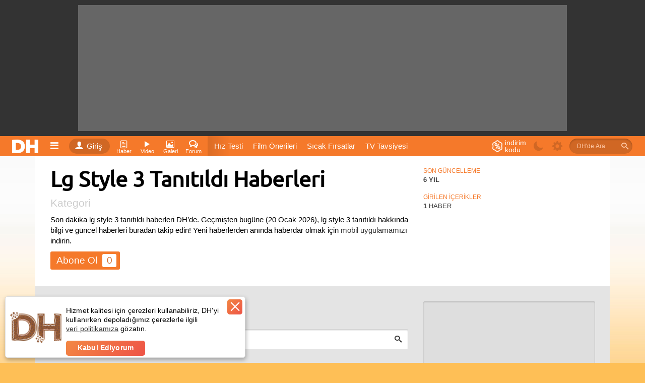

--- FILE ---
content_type: text/html; charset=utf-8
request_url: https://www.donanimhaber.com/lg-style-3-tanitildi
body_size: 27784
content:

<!DOCTYPE html>
<html lang="tr">
<head>
    <meta http-equiv="Content-Type" content="text/html; charset=UTF-8" />
    <title>Lg Style 3 Tanıtıldı Haberleri - DonanımHaber</title>
    <meta name="description" content="Son lg style 3 tanıtıldı haberleri burada. Tıklayın, 2026'deki güncel lg style 3 tanıtıldı haber gelişmelerini DonanımHaber farkıyla bir arada takip edin.">
    <meta name="viewport" content="width=device-width, user-scalable=yes">
    <meta name="facebook-domain-verification" content="zvnysbmy8gkmvg5fo5u9nixomgwh1g" />
    <script type="text/javascript" async src="https://www.googletagservices.com/tag/js/gpt.js"></script>
    
            <meta property="og:type" content="website">

            <meta property="og:title" content="Lg Style 3 Tanıtıldı Haberleri">

            <meta property="og:description" content="Son lg style 3 tanıtıldı haberleri burada. Tıklayın, 2026&#39;deki g&#252;ncel lg style 3 tanıtıldı haber gelişmelerini DonanımHaber farkıyla bir arada takip edin.">

            <meta property="og:image" content="https://www.donanimhaber.com/images/images/112-dh-logo.png">

            <meta property="og:site_name" content="DonanımHaber">

            <meta property="og:locale" content="tr_TR">

            <meta property="og:url" content="https://www.donanimhaber.com/lg-style-3-tanitildi">
        
            <meta name="robots" content="noindex, follow">

    <link id="favicon" rel="shortcut icon" type="image/png" href="https://www.donanimhaber.com/images/statik/img/favicon.png" />
    <!-- Google Tag Manager -->
    <script>
        (function (w, d, s, l, i) {
            w[l] = w[l] || []; w[l].push({
                'gtm.start':
                    new Date().getTime(), event: 'gtm.js'
            }); var f = d.getElementsByTagName(s)[0],
                j = d.createElement(s), dl = l != 'dataLayer' ? '&l=' + l : ''; j.async = true; j.src =
                    'https://www.googletagmanager.com/gtm.js?id=' + i + dl; f.parentNode.insertBefore(j, f);
        })(window, document, 'script', 'dataLayer', 'GTM-KDFDQKX');
    </script>
    <!-- End Google Tag Manager -->
        <!-- Global site tag (gtag.js) - Google Analytics -->
    <script async src="https://www.googletagmanager.com/gtag/js?id=UA-121509-4"></script>
    <script>
        window.dataLayer = window.dataLayer || [];
        var dataLayer = [];

                    function gtag() { dataLayer.push(arguments); }
                    gtag('js', new Date());

                    gtag('config', 'UA-121509-4');

                    googleActionEvent('v2', 'pageLoad', window.location.href);

                    function googleActionEvent(categoryName, actionName, actionValue) {
                        gtag('event', actionName, {
                            'event_category': categoryName,
                'event_label': actionValue,
                'value': actionValue
            });
        }

            function googlePageView() {
                gtag('event', 'page_view', { page_path: getPagePath() });
            }

            function getPagePath() {
                return window.location.pathname.replace('/', '') + window.location.search + window.location.hash;
            }
    </script>
    <script type="text/javascript">
        var pp_gemius_identifier = 'nLs6Fg._LxQabcH0boQDRaeifbpIAvrN1yxg858nA4b.a7';
        // lines below shouldn't be edited
        function gemius_pending(i) { window[i] = window[i] || function () { var x = window[i + '_pdata'] = window[i + '_pdata'] || []; x[x.length] = arguments; }; };
        gemius_pending('gemius_hit'); gemius_pending('gemius_event'); gemius_pending('pp_gemius_hit'); gemius_pending('pp_gemius_event');
        (function (d, t) {
            try {
                var gt = d.createElement(t), s = d.getElementsByTagName(t)[0], l = 'http' + ((location.protocol == 'https:') ? 's' : ''); gt.setAttribute('async', 'async');
                gt.setAttribute('defer', 'defer'); gt.src = l + '://gatr.hit.gemius.pl/xgemius.js'; s.parentNode.insertBefore(gt, s);
            } catch (e) { }
        })(document, 'script');
    </script>
    <script>
        function pageViewHit() {

            googlePageView();
            pp_gemius_hit('nLs6Fg._LxQabcH0boQDRaeifbpIAvrN1yxg858nA4b.a7');
        }

        function pageScrollHit(scrolldown) {
            var dir = scrolldown ? 'Down' : 'Up';

            googleActionEvent('Infinite Scroll', dir, getPagePath())

            googlePageView();
            pp_gemius_hit('nLs6Fg._LxQabcH0boQDRaeifbpIAvrN1yxg858nA4b.a7');
        }
    </script>



    <link rel="preconnect" href="//www.googletagmanager.com">
    <link rel="preconnect" href="//www.googletagservices.com">
    <link rel="dns-prefetch" href="//adserve.donanimhaber.com">
    <link rel="dns-prefetch" href="//static.virgul.com">
    <link rel="dns-prefetch" href="//api.donanimhaber.com">
    <link rel="dns-prefetch" href="//www.google-analytics.com">
    <link rel="dns-prefetch" href="//gatr.hit.gemius.pl">
    <link rel="dns-prefetch" href="//ls.hit.gemius.pl">
    <link rel="dns-prefetch" href="//www.gstatic.com">
    <link rel="dns-prefetch" href="//securepubads.g.doubleclick.net">
    <link rel="dns-prefetch" href="//www.google.com">

    <link href="/Content/css/page-css?v=X00qdmRVo7VRwqsuZw7KFbc9r5oZae_HivtJVPwElR01" rel="stylesheet"/>

    <link href="/Content/guide/icomoon/icomoon-css?v=BlntAo5G_CtyBlYGPk55xyCWdAjathlsKBFlQmr-7q01" rel="stylesheet"/>

    <link rel="preload" href="/Content/font/Ubuntu.woff2" as="font" type="font/woff2" crossorigin="anonymous">
    <link rel="preload" href="/Content/font/Ubuntu/Ubuntu-Medium.woff2" as="font" type="font/woff2" crossorigin="anonymous">
    <link rel="preload" href="/Content/guide/icomoon/fonts/icomoon.woff2?nx44r0" as="font" type="font/woff2" crossorigin="anonymous">
    <link rel="preload" href="/Content/font/Ubuntu/Ubuntu-Bold.woff2" as="font" type="font/woff2" crossorigin="anonymous">

    

    <script defer src="https://www.gstatic.com/firebasejs/7.15.1/firebase-app.js"></script>
    <script defer src="https://www.gstatic.com/firebasejs/7.15.1/firebase-messaging.js"></script>

    <script src="/Content/js/jquery-js?v=2u0aRenDpYxArEyILB59ETSCA2cfQkSMlxb6jbMBqf81"></script>



    <script src="/Content/js/page-js?v=ziRRlDRLcxxJhJ3-IhwAzNxeCuXqMC_1K1EI8VX5zD41"></script>


    <script defer src="/Content/js/FcmApp-js?v=gs7wmrV1SQC_cAZxmpDVKxZ2rg2huWnoGl7hbTihX2k1"></script>

    


    
    
<link rel="canonical" href="https://www.donanimhaber.com/lg-style-3-tanitildi" />
    

<script type="application/ld+json">{"@context":"http://schema.org","@graph":[{"@id":"https://www.donanimhaber.com#organization","@type":"NewsMediaOrganization","name":"DonanımHaber","url":"https://www.donanimhaber.com/","masthead":"https://www.donanimhaber.com/hakkimizda","logo":{"@type":"ImageObject","url":"https://www.donanimhaber.com/images/images/112-dh-logo.png","width":"112","height":"112"},"founder":{"@id":"https://www.donanimhaber.com/editor/gun#person","@type":"Person","name":"Gün Oksay","url":"https://www.donanimhaber.com/editor/gun"},"foundingDate":"1999","email":"mailto:iletisim@donanimhaber.com","legalName":"Donanım Haber Elektronik Yayıncılık Ltd. Şti.","slogan":"Sık sık güncellenen haber sitesi","sameAs":["https://www.facebook.com/donanimhabercom","https://twitter.com/donanimhaber","https://www.instagram.com/donanimhabercom/","https://www.youtube.com/channel/UCfIVTpOAjmeKmaiBd3rfwlA","https://tr.wikipedia.org/wiki/Donanımhaber","https://news.google.com/publications/CAAqBggKMObqKzCUnQE?hl=tr&gl=TR&ceid=TR%3Atr","https://apps.apple.com/tr/app/dh-teknoloji-haberleri-video/id1342583703?l=tr","https://play.google.com/store/apps/details?id=com.donanimhaber.dhandroid&hl=tr&gl=US","https://tr.linkedin.com/company/donanimhaber.com","https://appgallery.huawei.com/app/C100896339","https://www.wikidata.org/wiki/Q20475006"],"numberOfEmployees":{"@type":"QuantitativeValue","value":114},"areaServed":"TR","taxID":"3100470155","award":["En İyi Teknoloji İçeriği 2023 (AI Tomorrow Summit)","Yılın Teknoloji Haber Sitesi (Boğaziçi Üniversitesi)","En Beğenilen Teknoloji Uygulaması (Apple App Store)","The Makina Onur Ödülü","En İyi Teknoloji Sitesi (GIGABYTE)","Türkiye'nin En Popüler Haber Sitesi (Gemius)"],"knowsAbout":["Bilim","Teknoloji","Gündem","Türkiye","Dünya","Güncel Haberler"]},{"@id":"https://www.donanimhaber.com#website","@type":"WebSite","name":"DonanımHaber","url":"https://www.donanimhaber.com/","publisher":{"@id":"https://www.donanimhaber.com#organization"},"copyrightHolder":{"@id":"https://www.donanimhaber.com#organization"}},{"@id":"https://www.donanimhaber.com/lg-style-3-tanitildi#collectionpage","@type":"CollectionPage","url":"https://www.donanimhaber.com/lg-style-3-tanitildi","inLanguage":"tr-TR","name":"Lg Style 3 Tanıtıldı Haberleri","description":"Son lg style 3 tanıtıldı haberleri burada. Tıklayın, 2026'deki güncel lg style 3 tanıtıldı haber gelişmelerini DonanımHaber farkıyla bir arada takip edin.","breadcrumb":{"@id":"https://www.donanimhaber.com/lg-style-3-tanitildi#breadcrumb"},"isPartOf":{"@id":"https://www.donanimhaber.com#website"}},{"@id":"https://www.donanimhaber.com/lg-style-3-tanitildi#breadcrumb","@type":"BreadcrumbList","itemListElement":[{"@id":"https://www.donanimhaber.com/teknoloji-haberleri#collectionpage","@type":"ListItem","position":1,"name":"Teknoloji Haberleri","item":"https://www.donanimhaber.com/teknoloji-haberleri"},{"@type":"ListItem","position":2,"name":"lg style 3 tanıtıldı"}]}]}</script><script type="application/ld+json">{"@context":"http://schema.org","@type":"ItemList","itemListElement":[{"@id":"https://www.donanimhaber.com/snapdragon-845-li-lg-style-3-tanitildi--120675#article","@type":"ListItem","position":1,"url":"https://www.donanimhaber.com/snapdragon-845-li-lg-style-3-tanitildi--120675","name":"Snapdragon 845'li LG Style 3 tanıtıldı"}]}</script>    <script src="https://test.donanimhaber.com/reach-1.1.js" defer></script>
        <script src="https://www.google.com/recaptcha/api.js?onload=CaptchaCallback&render=explicit" defer></script>
    <script async type="text/javascript" id="empower-ad-script" src="https://static.virgul.com/theme/mockups/adcode/outside.js?namespace=empower&class=empower-ad&site=donanimhaber"></script>
    <style>
        .dha-counter {
            margin: -30px;
        }

        header.tuttur.detayda .header-baslik, header.tuttur.detayda .header-paylasim {
            display: inline-block !important;
        }

        .heightWrapper, .page-wrapper, .tab-container {
            width: 100%;
        }

        .hide {
            display: none !important;
        }

        .sayi:empty {
            display: none;
        }
    </style>
    <style>
        /*video etiket sayfası*/
        .follow:not(.pasif):not(.alt) + .notify {
            display: none;
        }

        .follow .text::after,
        .takip .eylem:after {
            content: 'Abone Ol';
        }

        .follow.pasif .text::after,
        .takip.alt .eylem:after {
            content: 'Aboneliği Bırak';
        }

        .takip.follow:not(.alt) .simge:after /*haber detay editör*/ {
            content: '+';
        }

        .takip.follow.alt .simge:after /*haber detay editör*/ {
            content: '-';
        }

        .imle.aktif > .icon-bookmark-o,
        .imle:not(.aktif) > .icon-bookmark {
            display: none;
        }

        .takip.follow:not(.alt) ~ .takip.notify, /*haber detay editör*/
        .abone-ol:not(.pasif) + .bildirim-aboneligi,
        .abone-ol:not(.pasif) + .abone-ol-bildirim {
            display: none;
        }

        /*detay sayfası : editör de bildirim aç/açık yazısı*/
        .takip.notify:not(.active) .simge.ap-turuncu,
        .takip.notify.active .simge:not(.ap-turuncu) {
            display: none;
        }
    </style>
    <style>
        /*editör ve etiket sayfası */
        .takip .eylem::after {
            content: 'Abone Ol';
        }

        .takip.pasif .eylem::after {
            content: 'Aboneliği Bırak';
        }

        .takip:not(.pasif) + .bildir {
            display: none;
        }
    </style>

        <script>
            window.addEventListener("load", function () {
                var guidText = window.sessionStorage.HistoryGuid;
                if (typeof (guidText) == "undefined" || guidText.length == 0) {
                    window.sessionStorage.HistoryGuid = guid();
                }
            });
        </script>
        <script>
            // transfers sessionStorage from one tab to another
            var sessionStorage_transfer = function (event) {
                if (!event) { event = window.event; } // ie suq
                if (!event.newValue) return;          // do nothing if no value to work with
                if (event.key == 'getSessionStorage') {
                    // another tab asked for the sessionStorage -> send it
                    localStorage.setItem('sessionStorage', JSON.stringify(sessionStorage));
                    // the other tab should now have it, so we're done with it.
                    localStorage.removeItem('sessionStorage'); // <- could do short timeout as well.
                } else if (event.key == 'sessionStorage' && !sessionStorage.length) {
                    // another tab sent data <- get it
                    var data = JSON.parse(event.newValue);
                    for (var key in data) {
                        sessionStorage.setItem(key, data[key]);
                    }
                }
            };

            // listen for changes to localStorage
            if (window.addEventListener) {
                window.addEventListener("storage", sessionStorage_transfer, false);
            } else {
                window.attachEvent("onstorage", sessionStorage_transfer);
            };

            // Ask other tabs for session storage (this is ONLY to trigger event)
            if (!sessionStorage.length) {
                localStorage.setItem('getSessionStorage', 'foobar');
                localStorage.removeItem('getSessionStorage', 'foobar');
            };
        </script>

    
        <link rel="alternate" type="application/rss+xml" title="Tüm Haberler RSS" href="https://www.donanimhaber.com/rss/tum/" />
</head>
<body class="">
    <!-- Google Tag Manager (noscript) -->
    <noscript>
        <iframe src="https://www.googletagmanager.com/ns.html?id=GTM-KDFDQKX" height="0" width="0" style="display:none;visibility:hidden"></iframe>
    </noscript>
    <!-- End Google Tag Manager (noscript) -->
    <div class="search-bg">
        <iframe id="search-iframe"></iframe>
        <div class="bg-close"></div>
    </div>
    <div class="news-notification fixed hide">
        <a href="javascript:void(0)" class="notification-text" onclick="addNotificationBarEvent(true, false);"></a>
        <a href="javascript:void(0)" class="close-notification" onclick="closeNewsNotificationBar(this)"> <i class="icon-close"></i> </a>
    </div>
    <!--RATIO: 0-1000%(974)--><div class="new-bg-ad"><div class="content"><div data-empower-zone="159704" class="empower-ad left"></div><div data-empower-zone="159705" class="empower-ad right"></div></div></div><script type="text/javascript"> (function () { var s = document.createElement("script"); s.type = "text/javascript"; s.async = true; s.src = "/ads/j.js?i=28885&z=5534"; var x = document.getElementsByTagName("script")[0]; x.parentNode.insertBefore(s, x); })(); </script>
<div class="tepe-alan">
    <div class="reklam-masthead">
        <!--RATIO: 0-1000%(974)--><div data-empower-zone="159656" class="empower-ad"></div><script type="text/javascript"> (function () { var s = document.createElement("script"); s.type = "text/javascript"; s.async = true; s.src = "/ads/j.js?i=28827&z=5569"; var x = document.getElementsByTagName("script")[0]; x.parentNode.insertBefore(s, x); })(); </script>
    </div>
</div>
    <header class="site-header">
        <div class="ortala">
            <a href="/" class="logo" title="Teknoloji Sitesi DonanımHaber"><img src="/Content/img/logo.png" alt="DH" width="61" height="40" /></a>
            
<nav>
    <div class="oge acilir-menu">
        <span class="acici" onclick="googleActionEvent('Header','Hamburger Menü','click');"><a class="oge-ad hamburger"><span class="icon-bars"></span></a></span>
        <ul class="menu acilan">
            <li><a href="/"><span class="icon-home"></span>Anasayfa</a> </li>
            <li><a title="Haber" href="/teknoloji-haberleri"><span class="icon-paper"></span>Teknoloji Haberleri</a></li>
            <li><a title="Video" href="/videolar"><span class="icon-play"></span>Videolar</a></li>
            <li><a title="Sessiz Video" href="/sessiz-video"><span class="icon-file-video"></span>Sessiz Videolar</a></li>
            <li><a title="Galeri" href="/galeriler"><span class="icon-image"></span>Galeriler</a></li>
            <li><a target="_blank" href="https://forum.donanimhaber.com/"><span class="icon-bubbles4"></span>Forumlar</a></li>
            <li><a href="/testler"><span class="icon-check-square-o"></span>Testler (Quiz)</a></li>
            <li><a title="Video" href="/sistem-tavsiyeleri"><span class="icon-cart"></span>Sistem Tavsiyeleri</a></li>
            <li><a title="DonanımHaber Hakkında" href="/hakkimizda"><span class="icon-location_city"></span>Hakkımızda</a></li>
            <li><a title="DonanımHaber Reklam" href="/reklam"><span class="icon-thumbs-up"></span>Reklam</a></li>
            <li><a title="DonanımHaber İletişim" href="/iletisim"><span class="icon-mention"></span>İletişim</a></li>
            <li><a title="DonanımHaber İçerik bildir" href="/icerik-bildir"><span class="icon-rocket"></span>İçerik Bildir</a></li>
            
            <li><a href="/tanitim"><span class="icon-help"></span>V2 Tanıtım</a></li>
            <li><a href="/tanitim-uygulama"><span class="icon-mobile2"></span>Mobil Uygulamamız</a></li>
            <li><a href="/rss/tum/"><span class="icon-rss"></span>RSS Beslemesi</a></li>
        </ul>
    </div>
</nav>
        <div class="oturum acilir-menu">
            <a href="https://giris.donanimhaber.com/login/SMS?returnUrl=http%3a%2f%2fwww.donanimhaber.com%2flg-style-3-tanitildi" class="eylem tooltip" data-title="Oturum Aç, Kaydol veya Bağlan">
                <span class="simge"><span class="icon-user"></span></span>Giriş
            </a>
        </div>

<nav>
    <div class="oge acilir-menu">
        <span class="acici tooltip" data-title="Haber Kategorileri">
            <a title="Haber" class="oge-ad">
                <span class="icon-paper"></span>
                <span class="kisa-ad">Haber</span>
            </a>
        </span>
        <ul class="menu acilan">
        <ul class="altmenu">
                <li>
                    <a title="Ekran Kartı" href="/ekran-karti">
                        Ekran Kartı
                    </a>
                    
                </li>
                <li>
                    <a title="Anakart" href="/anakart">
                        Anakart
                    </a>
                    
                </li>
                <li>
                    <a title="İşlemci" href="/islemci">
                        İşlemci
                    </a>
                    
                </li>
                <li>
                    <a title="Ram" href="/ram">
                        Ram
                    </a>
                    
                </li>
                <li>
                    <a title="Kasa" href="/kasa">
                        Kasa
                    </a>
                    
                </li>
                <li>
                    <a title="G&#252;&#231; Kaynağı" href="/guc-kaynagi">
                        G&#252;&#231; Kaynağı
                    </a>
                    
                </li>
                <li>
                    <a title="Monit&#246;r" href="/monitor">
                        Monit&#246;r
                    </a>
                    
                </li>
                <li>
                    <a title="Yazıcı" href="/yazici">
                        Yazıcı
                    </a>
                    
                </li>
                <li>
                    <a title="Ağ &#220;r&#252;nleri" href="/ag-urunleri">
                        Ağ &#220;r&#252;nleri
                    </a>
                    
                </li>
                <li>
                    <a title="Soğutucular / Fanlar" href="/sogutucular_fanlar">
                        Soğutucular / Fanlar
                    </a>
                    
                </li>
                <li>
                    <a title="Optik S&#252;r&#252;c&#252;ler" href="/optik-suruculer">
                        Optik S&#252;r&#252;c&#252;ler
                    </a>
                    
                </li>
                <li>
                    <a title="HDD / SSD" href="/hdd_ssd">
                        HDD / SSD
                    </a>
                    
                </li>
                <li>
                    <a title="&#199;evre Birimleri" href="/cevre-birimleri">
                        &#199;evre Birimleri
                    </a>
                    
                </li>
                <li>
                    <a title="Diğer Donanım &#220;r&#252;nleri" href="/diger-elektronik-cihazlar">
                        Diğer Donanım &#220;r&#252;nleri
                    </a>
                    
                </li>
        </ul>
                <li>
                    <a title="Donanım" href="/donanim">
                            <span class="icon-hardware                                     "></span>
                        Donanım
                    </a>
                            <ul class="altmenu">
                <li>
                    <a title="Ekran Kartı" href="/ekran-karti">
                        Ekran Kartı
                    </a>
                    
                </li>
                <li>
                    <a title="Anakart" href="/anakart">
                        Anakart
                    </a>
                    
                </li>
                <li>
                    <a title="İşlemci" href="/islemci">
                        İşlemci
                    </a>
                    
                </li>
                <li>
                    <a title="Ram" href="/ram">
                        Ram
                    </a>
                    
                </li>
                <li>
                    <a title="Kasa" href="/kasa">
                        Kasa
                    </a>
                    
                </li>
                <li>
                    <a title="G&#252;&#231; Kaynağı" href="/guc-kaynagi">
                        G&#252;&#231; Kaynağı
                    </a>
                    
                </li>
                <li>
                    <a title="Monit&#246;r" href="/monitor">
                        Monit&#246;r
                    </a>
                    
                </li>
                <li>
                    <a title="Yazıcı" href="/yazici">
                        Yazıcı
                    </a>
                    
                </li>
                <li>
                    <a title="Ağ &#220;r&#252;nleri" href="/ag-urunleri">
                        Ağ &#220;r&#252;nleri
                    </a>
                    
                </li>
                <li>
                    <a title="Soğutucular / Fanlar" href="/sogutucular_fanlar">
                        Soğutucular / Fanlar
                    </a>
                    
                </li>
                <li>
                    <a title="Optik S&#252;r&#252;c&#252;ler" href="/optik-suruculer">
                        Optik S&#252;r&#252;c&#252;ler
                    </a>
                    
                </li>
                <li>
                    <a title="HDD / SSD" href="/hdd_ssd">
                        HDD / SSD
                    </a>
                    
                </li>
                <li>
                    <a title="&#199;evre Birimleri" href="/cevre-birimleri">
                        &#199;evre Birimleri
                    </a>
                    
                </li>
                <li>
                    <a title="Diğer Donanım &#220;r&#252;nleri" href="/diger-elektronik-cihazlar">
                        Diğer Donanım &#220;r&#252;nleri
                    </a>
                    
                </li>
        </ul>

                </li>
        <ul class="altmenu">
                <li>
                    <a title="Anti Virus" href="/anti-virus">
                        Anti Virus
                    </a>
                    
                </li>
                <li>
                    <a title="S&#252;r&#252;c&#252;ler" href="/suruculer">
                        S&#252;r&#252;c&#252;ler
                    </a>
                    
                </li>
                <li>
                    <a title="Tarayıcılar" href="/tarayicilar">
                        Tarayıcılar
                    </a>
                    
                </li>
                <li>
                    <a title="Oyunlar" href="/oyunlar">
                        Oyunlar
                    </a>
                    
                </li>
                <li>
                    <a title="Diğer Yazılım" href="/diger-yazilim">
                        Diğer Yazılım
                    </a>
                    
                </li>
                <li>
                    <a title="Windows" href="/windows">
                        Windows
                    </a>
                    
                </li>
                <li>
                    <a title="Linux" href="/linux">
                        Linux
                    </a>
                    
                </li>
                <li>
                    <a title="Yapay Zeka" href="/yapay-zeka">
                        Yapay Zeka
                    </a>
                    
                </li>
                <li>
                    <a title="Blockchain" href="/blockchain">
                        Blockchain
                    </a>
                    
                </li>
        </ul>
                <li>
                    <a title="Yazılım" href="/yazilim">
                            <span class="icon-window                                       "></span>
                        Yazılım
                    </a>
                            <ul class="altmenu">
                <li>
                    <a title="Anti Virus" href="/anti-virus">
                        Anti Virus
                    </a>
                    
                </li>
                <li>
                    <a title="S&#252;r&#252;c&#252;ler" href="/suruculer">
                        S&#252;r&#252;c&#252;ler
                    </a>
                    
                </li>
                <li>
                    <a title="Tarayıcılar" href="/tarayicilar">
                        Tarayıcılar
                    </a>
                    
                </li>
                <li>
                    <a title="Oyunlar" href="/oyunlar">
                        Oyunlar
                    </a>
                    
                </li>
                <li>
                    <a title="Diğer Yazılım" href="/diger-yazilim">
                        Diğer Yazılım
                    </a>
                    
                </li>
                <li>
                    <a title="Windows" href="/windows">
                        Windows
                    </a>
                    
                </li>
                <li>
                    <a title="Linux" href="/linux">
                        Linux
                    </a>
                    
                </li>
                <li>
                    <a title="Yapay Zeka" href="/yapay-zeka">
                        Yapay Zeka
                    </a>
                    
                </li>
                <li>
                    <a title="Blockchain" href="/blockchain">
                        Blockchain
                    </a>
                    
                </li>
        </ul>

                </li>
        <ul class="altmenu">
                <li>
                    <a title="iPad" href="/ipad">
                        iPad
                    </a>
                    
                </li>
                <li>
                    <a title="iPhone" href="/iphone">
                        iPhone
                    </a>
                    
                </li>
                <li>
                    <a title="Mac / iMac / Macbook / Mac Mini" href="/mac_imac_macbook_mac-mini">
                        Mac / iMac / Macbook / Mac Mini
                    </a>
                    
                </li>
                <li>
                    <a title="Apple Watch" href="/apple-watch">
                        Apple Watch
                    </a>
                    
                </li>
                <li>
                    <a title="Apple TV" href="/apple-tv">
                        Apple TV
                    </a>
                    
                </li>
                <li>
                    <a title="Apple Car Play" href="/apple-car-play">
                        Apple Car Play
                    </a>
                    
                </li>
                <li>
                    <a title="iPod / iPod Touch" href="/ipod_ipod-touch">
                        iPod / iPod Touch
                    </a>
                    
                </li>
                <li>
                    <a title="iOS" href="/ios">
                        iOS
                    </a>
                    
                </li>
                <li>
                    <a title="macOS" href="/macos">
                        macOS
                    </a>
                    
                </li>
        </ul>
                <li>
                    <a title="Apple" href="/apple">
                            <span class="icon-appleinc                                     "></span>
                        Apple
                    </a>
                            <ul class="altmenu">
                <li>
                    <a title="iPad" href="/ipad">
                        iPad
                    </a>
                    
                </li>
                <li>
                    <a title="iPhone" href="/iphone">
                        iPhone
                    </a>
                    
                </li>
                <li>
                    <a title="Mac / iMac / Macbook / Mac Mini" href="/mac_imac_macbook_mac-mini">
                        Mac / iMac / Macbook / Mac Mini
                    </a>
                    
                </li>
                <li>
                    <a title="Apple Watch" href="/apple-watch">
                        Apple Watch
                    </a>
                    
                </li>
                <li>
                    <a title="Apple TV" href="/apple-tv">
                        Apple TV
                    </a>
                    
                </li>
                <li>
                    <a title="Apple Car Play" href="/apple-car-play">
                        Apple Car Play
                    </a>
                    
                </li>
                <li>
                    <a title="iPod / iPod Touch" href="/ipod_ipod-touch">
                        iPod / iPod Touch
                    </a>
                    
                </li>
                <li>
                    <a title="iOS" href="/ios">
                        iOS
                    </a>
                    
                </li>
                <li>
                    <a title="macOS" href="/macos">
                        macOS
                    </a>
                    
                </li>
        </ul>

                </li>
        <ul class="altmenu">
                <li>
                    <a title="Cep Telefonları" href="/cep-telefonlari">
                        Cep Telefonları
                    </a>
                    
                </li>
                <li>
                    <a title="Mobil Uygulamalar" href="/mobil-uygulamalar">
                        Mobil Uygulamalar
                    </a>
                    
                </li>
                <li>
                    <a title="Mobil Oyunlar" href="/mobil-oyunlar">
                        Mobil Oyunlar
                    </a>
                    
                </li>
                <li>
                    <a title="Android" href="/android">
                        Android
                    </a>
                    
                </li>
                <li>
                    <a title="Diğer Mobil Teknolojiler" href="/cep-telefonu-diger">
                        Diğer Mobil Teknolojiler
                    </a>
                    
                </li>
                <li>
                    <a title="Operat&#246;rler - Kurumsal Haberler" href="/operatorler---kurumsal-haberler">
                        Operat&#246;rler - Kurumsal Haberler
                    </a>
                    
                </li>
                <li>
                    <a title="Tablet" href="/tablet">
                        Tablet
                    </a>
                    
                </li>
                <li>
                    <a title="Diz&#252;st&#252; Bilgisayarlar" href="/dizustu-bilgisayarlar">
                        Diz&#252;st&#252; Bilgisayarlar
                    </a>
                    
                </li>
                <li>
                    <a title="HarmonyOS" href="/harmonyos">
                        HarmonyOS
                    </a>
                    
                </li>
                <li>
                    <a title="Kulaklık" href="/kulaklik">
                        Kulaklık
                    </a>
                    
                </li>
                <li>
                    <a title="Giyilebilir Teknolojiler" href="/giyilebilir-teknolojiler">
                        Giyilebilir Teknolojiler
                    </a>
                    
                </li>
        </ul>
                <li>
                    <a title="Mobil Teknolojiler" href="/mobil-teknolojiler">
                            <span class="icon-mobile2                                      "></span>
                        Mobil Teknolojiler
                    </a>
                            <ul class="altmenu">
                <li>
                    <a title="Cep Telefonları" href="/cep-telefonlari">
                        Cep Telefonları
                    </a>
                    
                </li>
                <li>
                    <a title="Mobil Uygulamalar" href="/mobil-uygulamalar">
                        Mobil Uygulamalar
                    </a>
                    
                </li>
                <li>
                    <a title="Mobil Oyunlar" href="/mobil-oyunlar">
                        Mobil Oyunlar
                    </a>
                    
                </li>
                <li>
                    <a title="Android" href="/android">
                        Android
                    </a>
                    
                </li>
                <li>
                    <a title="Diğer Mobil Teknolojiler" href="/cep-telefonu-diger">
                        Diğer Mobil Teknolojiler
                    </a>
                    
                </li>
                <li>
                    <a title="Operat&#246;rler - Kurumsal Haberler" href="/operatorler---kurumsal-haberler">
                        Operat&#246;rler - Kurumsal Haberler
                    </a>
                    
                </li>
                <li>
                    <a title="Tablet" href="/tablet">
                        Tablet
                    </a>
                    
                </li>
                <li>
                    <a title="Diz&#252;st&#252; Bilgisayarlar" href="/dizustu-bilgisayarlar">
                        Diz&#252;st&#252; Bilgisayarlar
                    </a>
                    
                </li>
                <li>
                    <a title="HarmonyOS" href="/harmonyos">
                        HarmonyOS
                    </a>
                    
                </li>
                <li>
                    <a title="Kulaklık" href="/kulaklik">
                        Kulaklık
                    </a>
                    
                </li>
                <li>
                    <a title="Giyilebilir Teknolojiler" href="/giyilebilir-teknolojiler">
                        Giyilebilir Teknolojiler
                    </a>
                    
                </li>
        </ul>

                </li>
        <ul class="altmenu">
                <li>
                    <a title="Televizyonlar" href="/televizyonlar">
                        Televizyonlar
                    </a>
                    
                </li>
                <li>
                    <a title="Ses Sistemleri" href="/ses-sistemleri">
                        Ses Sistemleri
                    </a>
                    
                </li>
                <li>
                    <a title="Diğer Ev Elektroniği" href="/diger-ev-elektronigi">
                        Diğer Ev Elektroniği
                    </a>
                    
                </li>
                <li>
                    <a title="Projeksiyonlar" href="/projeksiyonlar">
                        Projeksiyonlar
                    </a>
                    
                </li>
                <li>
                    <a title="Fotoğraf Makineleri" href="/fotograf-makineleri">
                        Fotoğraf Makineleri
                    </a>
                    
                </li>
                <li>
                    <a title="Video Kameralar" href="/video-kameralar">
                        Video Kameralar
                    </a>
                    
                </li>
                <li>
                    <a title="Oyun Konsolları" href="/oyun-konsollari">
                        Oyun Konsolları
                    </a>
                    
                </li>
                <li>
                    <a title="Beyaz Eşya" href="/beyaz-esya">
                        Beyaz Eşya
                    </a>
                    
                </li>
        </ul>
                <li>
                    <a title="Ev Elektroniği" href="/ev-elektronigi">
                            <span class="icon-home                                         "></span>
                        Ev Elektroniği
                    </a>
                            <ul class="altmenu">
                <li>
                    <a title="Televizyonlar" href="/televizyonlar">
                        Televizyonlar
                    </a>
                    
                </li>
                <li>
                    <a title="Ses Sistemleri" href="/ses-sistemleri">
                        Ses Sistemleri
                    </a>
                    
                </li>
                <li>
                    <a title="Diğer Ev Elektroniği" href="/diger-ev-elektronigi">
                        Diğer Ev Elektroniği
                    </a>
                    
                </li>
                <li>
                    <a title="Projeksiyonlar" href="/projeksiyonlar">
                        Projeksiyonlar
                    </a>
                    
                </li>
                <li>
                    <a title="Fotoğraf Makineleri" href="/fotograf-makineleri">
                        Fotoğraf Makineleri
                    </a>
                    
                </li>
                <li>
                    <a title="Video Kameralar" href="/video-kameralar">
                        Video Kameralar
                    </a>
                    
                </li>
                <li>
                    <a title="Oyun Konsolları" href="/oyun-konsollari">
                        Oyun Konsolları
                    </a>
                    
                </li>
                <li>
                    <a title="Beyaz Eşya" href="/beyaz-esya">
                        Beyaz Eşya
                    </a>
                    
                </li>
        </ul>

                </li>
        <ul class="altmenu">
                <li>
                    <a title="Enerji" href="/enerji">
                        Enerji
                    </a>
                    
                </li>
                <li>
                    <a title="Zamazingo" href="/zamazingo">
                        Zamazingo
                    </a>
                    
                </li>
                <li>
                    <a title="Uzay" href="/uzay">
                        Uzay
                    </a>
                    
                </li>
                <li>
                    <a title="Savunma Sanayi" href="/savunma-sanayi">
                        Savunma Sanayi
                    </a>
                    
                </li>
                <li>
                    <a title="Havacılık" href="/havacilik">
                        Havacılık
                    </a>
                    
                </li>
                <li>
                    <a title="Sağlık" href="/saglik">
                        Sağlık
                    </a>
                    
                </li>
                <li>
                    <a title="&#199;evre" href="/cevre">
                        &#199;evre
                    </a>
                    
                </li>
        </ul>
                <li>
                    <a title="Pop&#252;ler Bilim" href="/populer-bilim">
                            <span class="icon-rocket                                       "></span>
                        Pop&#252;ler Bilim
                    </a>
                            <ul class="altmenu">
                <li>
                    <a title="Enerji" href="/enerji">
                        Enerji
                    </a>
                    
                </li>
                <li>
                    <a title="Zamazingo" href="/zamazingo">
                        Zamazingo
                    </a>
                    
                </li>
                <li>
                    <a title="Uzay" href="/uzay">
                        Uzay
                    </a>
                    
                </li>
                <li>
                    <a title="Savunma Sanayi" href="/savunma-sanayi">
                        Savunma Sanayi
                    </a>
                    
                </li>
                <li>
                    <a title="Havacılık" href="/havacilik">
                        Havacılık
                    </a>
                    
                </li>
                <li>
                    <a title="Sağlık" href="/saglik">
                        Sağlık
                    </a>
                    
                </li>
                <li>
                    <a title="&#199;evre" href="/cevre">
                        &#199;evre
                    </a>
                    
                </li>
        </ul>

                </li>
        <ul class="altmenu">
                <li>
                    <a title="Web Siteleri" href="/web-siteleri">
                        Web Siteleri
                    </a>
                    
                </li>
                <li>
                    <a title="Siber G&#252;venlik" href="/siber-guvenlik">
                        Siber G&#252;venlik
                    </a>
                    
                </li>
                <li>
                    <a title="Sosyal Medya" href="/sosyal-medya">
                        Sosyal Medya
                    </a>
                    
                </li>
                <li>
                    <a title="Diğer" href="/diger">
                        Diğer
                    </a>
                    
                </li>
        </ul>
                <li>
                    <a title="Internet" href="/internet">
                            <span class="icon-safari                                       "></span>
                        Internet
                    </a>
                            <ul class="altmenu">
                <li>
                    <a title="Web Siteleri" href="/web-siteleri">
                        Web Siteleri
                    </a>
                    
                </li>
                <li>
                    <a title="Siber G&#252;venlik" href="/siber-guvenlik">
                        Siber G&#252;venlik
                    </a>
                    
                </li>
                <li>
                    <a title="Sosyal Medya" href="/sosyal-medya">
                        Sosyal Medya
                    </a>
                    
                </li>
                <li>
                    <a title="Diğer" href="/diger">
                        Diğer
                    </a>
                    
                </li>
        </ul>

                </li>
        <ul class="altmenu">
                <li>
                    <a title="Ekonomi" href="/ekonomi">
                        Ekonomi
                    </a>
                    
                </li>
                <li>
                    <a title="Eğitim" href="/egitim">
                        Eğitim
                    </a>
                    
                </li>
                <li>
                    <a title="Girişim" href="/girisim">
                        Girişim
                    </a>
                    
                </li>
                <li>
                    <a title="Sanat" href="/sanat">
                        Sanat
                    </a>
                    
                </li>
                <li>
                    <a title="M&#252;zik" href="/muzik">
                        M&#252;zik
                    </a>
                    
                </li>
                <li>
                    <a title="Alışveriş" href="/alisveris">
                        Alışveriş
                    </a>
                    
                </li>
                <li>
                    <a title="Otomobil Teknolojileri" href="/otomobil-teknolojileri">
                        Otomobil Teknolojileri
                    </a>
                    
                </li>
                <li>
                    <a title="Dijital Servisler" href="/dijital-servisler">
                        Dijital Servisler
                    </a>
                    
                </li>
                <li>
                    <a title="Sinema ve Dizi" href="/sinema-ve-dizi">
                        Sinema ve Dizi
                    </a>
                    
                </li>
                <li>
                    <a title="Kripto Para" href="/kripto-para">
                        Kripto Para
                    </a>
                    
                </li>
        </ul>
                <li>
                    <a title="Yaşam" href="/yasam">
                            <span class="icon-tree                                         "></span>
                        Yaşam
                    </a>
                            <ul class="altmenu">
                <li>
                    <a title="Ekonomi" href="/ekonomi">
                        Ekonomi
                    </a>
                    
                </li>
                <li>
                    <a title="Eğitim" href="/egitim">
                        Eğitim
                    </a>
                    
                </li>
                <li>
                    <a title="Girişim" href="/girisim">
                        Girişim
                    </a>
                    
                </li>
                <li>
                    <a title="Sanat" href="/sanat">
                        Sanat
                    </a>
                    
                </li>
                <li>
                    <a title="M&#252;zik" href="/muzik">
                        M&#252;zik
                    </a>
                    
                </li>
                <li>
                    <a title="Alışveriş" href="/alisveris">
                        Alışveriş
                    </a>
                    
                </li>
                <li>
                    <a title="Otomobil Teknolojileri" href="/otomobil-teknolojileri">
                        Otomobil Teknolojileri
                    </a>
                    
                </li>
                <li>
                    <a title="Dijital Servisler" href="/dijital-servisler">
                        Dijital Servisler
                    </a>
                    
                </li>
                <li>
                    <a title="Sinema ve Dizi" href="/sinema-ve-dizi">
                        Sinema ve Dizi
                    </a>
                    
                </li>
                <li>
                    <a title="Kripto Para" href="/kripto-para">
                        Kripto Para
                    </a>
                    
                </li>
        </ul>

                </li>
        <ul class="altmenu">
                <li>
                    <a title="Nedir?" href="/nedir">
                        Nedir?
                    </a>
                    
                </li>
                <li>
                    <a title="Nasıl Yapılır?" href="/nasil-yapilir">
                        Nasıl Yapılır?
                    </a>
                    
                </li>
                <li>
                    <a title="&#214;neri" href="/oneri">
                        &#214;neri
                    </a>
                    
                </li>
        </ul>
                <li>
                    <a title="Rehber" href="/rehber">
                            <span class="icon-map                                          "></span>
                        Rehber
                    </a>
                            <ul class="altmenu">
                <li>
                    <a title="Nedir?" href="/nedir">
                        Nedir?
                    </a>
                    
                </li>
                <li>
                    <a title="Nasıl Yapılır?" href="/nasil-yapilir">
                        Nasıl Yapılır?
                    </a>
                    
                </li>
                <li>
                    <a title="&#214;neri" href="/oneri">
                        &#214;neri
                    </a>
                    
                </li>
        </ul>

                </li>
        </ul>
    </div>
</nav>
<nav>
    <div class="oge acilir-menu">
        <span class="acici tooltip" data-title="Video İncelemeler">
            <a href="/videolar" class="oge-ad">
                <span class="icon-play"></span><span class="kisa-ad">Video</span>
            </a>
        </span>

    </div>
</nav>
<nav>
    <div class="oge acilir-menu">
        <a class="oge-ad tooltip" data-title="Tüm Galeriler" href="/galeriler"><span class="icon-image"></span><span class="kisa-ad">Galeri</span></a>
    </div>
</nav>
<nav>
    <div class="oge acilir-menu">
        <span class="acici tooltip" data-title="Forum Anasayfa">
            <a class="oge-ad" href="https://forum.donanimhaber.com" target="_blank"><span class="icon-bubbles4"></span><span class="kisa-ad">Forum</span></a>
        </span>
    </div>
</nav>

    <script type="text/javascript">

        var stickyNavTop = $('header.site-header').offset().top;

        function stickyNav() {
            var scrollTop = $(window).scrollTop();
            if (scrollTop > stickyNavTop) {
                $('header.site-header').addClass('tuttur');
                $("body").css("padding-top", "10px");
            } else {
                $('header.site-header').removeClass('tuttur');
                $("body").css("padding-top", "");
            }
        }

        function adaptivePageSkin() {
            var topPixel = $('header.site-header:first').offset().top - $(window).scrollTop();
            topPixel += $('header.site-header:first').height() + parseInt(($('header.site-header:first').css('top').replace('px', '')))

            if (topPixel < 0)
                topPixel = 0;

            $('.giydirme-container .giydirme-ps-left').css('top', topPixel + 'px');
            $('.giydirme-container .giydirme-ps-right').css('top', topPixel + 'px');
        }
        
        $(document).ready(function () { 
            stickyNav();
            
            var tepe = $(".tepe-alan").innerHeight();
            var header = $(".site-header").innerHeight();
            var totalHeight = tepe + header;

            $(".new-bg-ad .content .left").css("top", totalHeight + "px");
            $(".new-bg-ad .content .right").css("top", totalHeight + "px");


            $(window).scroll(function(){
                if(window.scrollY > totalHeight){
                    // $(".new-bg-ad .content .left").css("top", "");
                    // $(".new-bg-ad .content .right").css("top", "");
                }
                else if (window.scrollY === 0){
                    $(".new-bg-ad .content .left").css("top", totalHeight + "px");
                    $(".new-bg-ad .content .right").css("top", totalHeight + "px");
                }
                else{
                    $(".new-bg-ad .content .left").css("top", totalHeight-window.scrollY + "px");
                    $(".new-bg-ad .content .right").css("top", totalHeight-window.scrollY + "px");
                }
            });
        });

        var senseSpeed = 5;
        var previousScroll = 0;

        $(window).scroll(function (event) {

            stickyNav();

            if ($(this).scrollTop() > 500) {
                var scroller = $(this).scrollTop();
                if (scroller - senseSpeed > previousScroll) {
                    $("header.tuttur").css("top", "-50px");
                    $('.news-notification').css("top", "0");
                    $("header.tuttur").css("transition", "all 0.3s");
                    $(".new-bg-ad .content .left").css("top", "");
                    $(".new-bg-ad .content .right").css("top", "");
                    $(".new-news-container a.refresh-news.fixed").css("top", "")
                } else if (scroller + senseSpeed < previousScroll) {
                    $("header.tuttur").css("top", "0");
                    $('.news-notification').css("top", "40px");
                    $("header.tuttur").css("transition", "all 0.3s");
                    $(".new-bg-ad .content .left").css("top", "42px");
                    $(".new-bg-ad .content .right").css("top", "42px");
                    $(".new-news-container a.refresh-news.fixed").css("top", "50px")
                }
                previousScroll = scroller;

            }
            else {
                $("header.tuttur").css("transition", "none");
            }
            adaptivePageSkin();

        });

    </script>

                        <nav class="gundem" id="NavMenuIcerik3">
                
                
                    <ul class="oge">
                        <li>

                            <a title="Hız Testi" href="https://www.donanimhaber.com/internet-hiz-testi" class="oge-ad" >
                                    <span class="hot-topic-word">Hız</span>
                                    <span class="hot-topic-word">Testi</span>
                                                            </a>

                        </li>
                    </ul>
                    <ul class="oge">
                        <li>

                            <a title="Film &#214;nerileri" href="https://www.donanimhaber.com/film-onerileri" class="oge-ad" >
                                    <span class="hot-topic-word">Film</span>
                                    <span class="hot-topic-word">&#214;nerileri</span>
                                                            </a>

                        </li>
                    </ul>
                    <ul class="oge">
                        <li>

                            <a title="Sıcak Fırsatlar" href="https://forum.donanimhaber.com/sicak-firsatlar--f193" class="oge-ad" >
                                    <span class="hot-topic-word">Sıcak</span>
                                    <span class="hot-topic-word">Fırsatlar</span>
                                                            </a>

                        </li>
                    </ul>
                    <ul class="oge">
                        <li>

                            <a title="TV Tavsiyesi" href="https://tvtavsiyesi.donanimhaber.com/" class="oge-ad" >
                                    <span class="hot-topic-word">TV</span>
                                    <span class="hot-topic-word">Tavsiyesi</span>
                                                            </a>

                        </li>
                    </ul>
                    <ul class="oge">
                        <li>

                            <a title="İndirim" href="/indirim" class="oge-ad" >
                                    <span class="hot-topic-word">İndirim</span>
                                                            </a>

                        </li>
                    </ul>
                    <ul class="oge">
                        <li>

                            <a title="CES 2026" href="https://www.donanimhaber.com/ces-2026" class="oge-ad" >
                                    <span class="hot-topic-word">CES</span>
                                    <span class="hot-topic-word">2026</span>
                                                            </a>

                        </li>
                    </ul>
                    <ul class="oge">
                        <li>

                            <a title="T&#252;rkiye" href="/turkiye" class="oge-ad" >
                                    <span class="hot-topic-word">T&#252;rkiye</span>
                                                            </a>

                        </li>
                    </ul>
                    <ul class="oge">
                        <li>

                            <a title="Araba Fiyatları" href="https://www.donanimhaber.com/sifir-araba-fiyatlari-kampanyalari--182165" class="oge-ad" >
                                    <span class="hot-topic-word">Araba</span>
                                    <span class="hot-topic-word">Fiyatları</span>
                                                            </a>

                        </li>
                    </ul>
                    <ul class="oge">
                        <li>

                            <a title="Vizyondaki Filmler" href="https://www.donanimhaber.com/vizyondaki-filmler" class="oge-ad" >
                                    <span class="hot-topic-word">Vizyondaki</span>
                                    <span class="hot-topic-word">Filmler</span>
                                                            </a>

                        </li>
                    </ul>
                    <ul class="oge">
                        <li>

                            <a title="Yapay Zeka" href="https://www.donanimhaber.com/yapay-zeka" class="oge-ad" >
                                    <span class="hot-topic-word">Yapay</span>
                                    <span class="hot-topic-word">Zeka</span>
                                                            </a>

                        </li>
                    </ul>
                    <ul class="oge">
                        <li>

                            <a title="Bitcoin" href="https://www.donanimhaber.com/bitcoin" class="oge-ad" >
                                    <span class="hot-topic-word">Bitcoin</span>
                                                            </a>

                        </li>
                    </ul>
                    <ul class="oge">
                        <li>

                            <a title="Dizi &#214;nerileri" href="https://www.donanimhaber.com/dizi-onerileri" class="oge-ad" >
                                    <span class="hot-topic-word">Dizi</span>
                                    <span class="hot-topic-word">&#214;nerileri</span>
                                                            </a>

                        </li>
                    </ul>
                    <ul class="oge">
                        <li>

                            <a title="Telefon &#214;nerileri" href="https://www.donanimhaber.com/telefon-onerileri" class="oge-ad" >
                                    <span class="hot-topic-word">Telefon</span>
                                    <span class="hot-topic-word">&#214;nerileri</span>
                                                            </a>

                        </li>
                    </ul>
                    <ul class="oge">
                        <li>

                            <a title="İnstagram Dondurma" href="https://www.donanimhaber.com/instagram-hesap-dondurma-nasil-yapilir--146879" class="oge-ad" >
                                    <span class="hot-topic-word">İnstagram</span>
                                    <span class="hot-topic-word">Dondurma</span>
                                                            </a>

                        </li>
                    </ul>
                    <ul class="oge">
                        <li>

                            <a title="İnstagram &#199;&#246;kt&#252; M&#252;" href="https://www.donanimhaber.com/instagram-coktu-mu" class="oge-ad" >
                                    <span class="hot-topic-word">İnstagram</span>
                                    <span class="hot-topic-word">&#199;&#246;kt&#252;</span>
                                    <span class="hot-topic-word">M&#252;</span>
                                                            </a>

                        </li>
                    </ul>
                    <ul class="oge">
                        <li>

                            <a title="Şarj İstasyonu Fiyatları" href="https://www.donanimhaber.com/elektrik-arac-sarj-istasyonlari-fiyat-listesi--191391" class="oge-ad" >
                                    <span class="hot-topic-word">Şarj</span>
                                    <span class="hot-topic-word">İstasyonu</span>
                                    <span class="hot-topic-word">Fiyatları</span>
                                                            </a>

                        </li>
                    </ul>
                    <ul class="oge">
                        <li>

                            <a title="Samsung Galaxy S26" href="https://www.donanimhaber.com/samsung-galaxy-s26" class="oge-ad" >
                                    <span class="hot-topic-word">Samsung</span>
                                    <span class="hot-topic-word">Galaxy</span>
                                    <span class="hot-topic-word">S26</span>
                                                            </a>

                        </li>
                    </ul>
            </nav>

            <div id="NavMenuIcerikTitle" class="header-baslik" style="display:none;"></div>
            <div id="NavMenuIcerikSosyal" class="header-paylasim" style="display:none;"></div>
            
<style>
    .search-history {
        display: none;
    }

    header .arama .kutu:focus ~ .search-history {
        display: none;
    }
</style>
<div class="arama acilir-menu">
    <input id="HomeSearchInput" class="kutu acici HomeSearchInput" autocomplete="off" type="text" placeholder="DH'de Ara"
           readonly 
           onmousedown="this.removeAttribute('readonly');"
           onfocus="this.removeAttribute('readonly');"
           ontouchstart="this.removeAttribute('readonly');">
    <button class="buton HomeSearchButton" type="submit" title="Ara"><span class="icon-search"></span></button>
    <div class="search-history">
        <i class="tip tip-up"></i>
        <div class="header">
            <span>Son Aramalarınız</span>
            <a href="javascript:void(0)" class="clear"><i class="icon-bin"></i> TEMİZLE </a>
        </div>
        <ul></ul>
    </div>
</div>

<script>
    var homeSearchBtn = ".HomeSearchButton";
    var homeSearchInput = "#HomeSearchInput";
    var homeSearchResult = ".HomeSearchResult";
    var hash = '';
    var memberId = '0';

    $(homeSearchInput).click(function () {
        loadSearchHistory();
    })

    $(document).on('mousedown', '.search-history ul li a', function (event) {
        $('#HomeSearchInput').val($(this).text());
        showSearchPop();
    })

    $(document).on('mousedown', '.search-history a.clear', function () {
        clearSearchHistory();
        $('#HomeSearchInput').focus();
    });

    $(homeSearchInput).blur(function () {
        $('.search-history').hide();
    })

    $(homeSearchInput).keypress(function (e) {
        if (e.keyCode == 13) {
            showSearchPop()
        } else {
            loadSearchHistory();
        }
    });

    function loadSearchHistory() {
        $.get('https://search.donanimhaber.com' + '/api/history/portal/?h=' + hash + '&m=' + memberId, function (data) {
            var searchHistoryList = $('.search-history ul:first');
            searchHistoryList.empty();
            if (data.length>0) {
                $.each(data, function (index, value) {
                    searchHistoryList.append('<li><a href="javascript:void(0)" onclick="document.getElementById(\'HomeSearchInput\').value=this.innerText;showSearchPop();">' + value.searchQuery + '</a></li>')
                })
                $('.search-history').show();
            }

        })
    }

    function clearSearchHistory() {
        $.get('https://search.donanimhaber.com' + '/api/history/portal/delete?h=' + hash + '&m=' + memberId, loadSearchHistory);
    }

    var esClose = document.querySelector('.search-bg');
    var esSearch = document.querySelector('.arama .buton');
    var body = document.querySelector('body');

    esClose.onclick = function () {
        esClose.style.display = 'none';
        body.classList.remove('no-scroll');

    }

    esSearch.onclick = function () { showSearchPop() };

    function showSearchPop(url) {
        var iframe = document.getElementById('search-iframe');
        var key = document.getElementById('HomeSearchInput').value;
        var src;

        if (url) {
            src = url;
        } else if (key) {
            src = 'https://search.donanimhaber.com/portal?devicetype=0&q=' + key + '&h=' + hash + '&token=' + memberId;
        } else {
            return;
        }

        if (iframe.src != src) {
            iframe.src = src;
        }

        esClose.style.display = 'block';
        body.classList.add('no-scroll');
    }


</script>
            
<div class="hizli-ayar acilir-menu">
    <span class="acici" oncancel="googleActionEvent('Header','Hızlı Ayarlar','click');"><a class="oge-ad"><span class="icon-gear cark"></span></a></span>
    <div class="ayar-listesi acilan">
        <div class="ust">
            <strong>Genel Hızlı Tercihler</strong>
            <a href="javascript:void(0)" onclick="alert(&#39;Bu &#246;zelliği kullanabilmek i&#231;in giriş yapmanız gerekmektedir.&#39;)" class="ayarlar hiza-sag">Sıfırla</a>
        </div>
        <div class="ayar">
            <span class="imlec-soru" title="Sitede gezinirken header tarayıcının üstüne tutturulsun mu?">Header'ı Tuttur</span>
                <div class="ackapa">
        <div class="dugme kucuk" onclick="alert('Bu özelliği kullanabilmek için giriş yapmanız gerekmektedir.')">
            <input type="checkbox" id="HizliTercihHeaderTuttur" disabled="disabled" checked="checked" onchange="UpdateSetting('HeaderTuttur',this.checked);" class="dugme-cb" />
            <label class="dugme-label" for="HizliTercihHeaderTuttur">
                <span class="dugme-inner"></span>
                <span class="dugme-switch"></span>
            </label>
        </div>
    </div>

        </div>
        <div class="ayar">
            <span class="imlec-soru" title="Editörlerimizin belirlediği haftalık gündem maddelerini görmek istiyor musunuz?">Header'da Teknoloji Gündemi</span>
                <div class="ackapa">
        <div class="dugme kucuk" onclick="alert('Bu özelliği kullanabilmek için giriş yapmanız gerekmektedir.')">
            <input type="checkbox" id="HizliTercihHeaderTeknolojiGundemi" disabled="disabled" checked="checked" onchange="UpdateSetting('HeaderTeknolojiGundemi',this.checked);" class="dugme-cb" />
            <label class="dugme-label" for="HizliTercihHeaderTeknolojiGundemi">
                <span class="dugme-inner"></span>
                <span class="dugme-switch"></span>
            </label>
        </div>
    </div>

        </div>
        <div class="ust">
            <strong>Anasayfa</strong>
        </div>
        <div class="ayar">
            <span class="imlec-soru" title="Anasayfadaki üst manşet alanı ve sağındaki popüler haberler modülünü görmek istiyor musunuz?">Büyük Slayt ve Popüler Haberler</span>
                <div class="ackapa">
        <div class="dugme kucuk" onclick="alert('Bu özelliği kullanabilmek için giriş yapmanız gerekmektedir.')">
            <input type="checkbox" id="HizliTercihBuyukSlayt" disabled="disabled" checked="checked" onchange="UpdateSetting('BuyukSlayt',this.checked);" class="dugme-cb" />
            <label class="dugme-label" for="HizliTercihBuyukSlayt">
                <span class="dugme-inner"></span>
                <span class="dugme-switch"></span>
            </label>
        </div>
    </div>

        </div>
        <div class="ayar">
            <span class="imlec-soru" title="Anasayfada görüntülenen içerikleri bitirdiğinizde (sayfayı kaydırarak) otomatik olarak daha öncekileri çeker.">Kaydırarak Daha Fazla İçerik Yükle</span>
                <div class="ackapa">
        <div class="dugme kucuk" onclick="alert('Bu özelliği kullanabilmek için giriş yapmanız gerekmektedir.')">
            <input type="checkbox" id="HizliTercihKaydirarakAnasayfaGecisi" disabled="disabled" onchange="UpdateSetting('KaydirarakAnasayfaGecisi',this.checked);" class="dugme-cb" />
            <label class="dugme-label" for="HizliTercihKaydirarakAnasayfaGecisi">
                <span class="dugme-inner"></span>
                <span class="dugme-switch"></span>
            </label>
        </div>
    </div>

        </div>
        <div class="ayar">
            <span class="imlec-soru" title="Anasayfadaki herhangi bir içeriğe tıkladığınızda bağlantıyı tarayıcınızda yeni bir sekmede açar.">İçerikleri Yeni Sekmede Aç</span>
                <div class="ackapa">
        <div class="dugme kucuk" onclick="alert('Bu özelliği kullanabilmek için giriş yapmanız gerekmektedir.')">
            <input type="checkbox" id="HizliTercihYeniSekmedeAc" disabled="disabled" onchange="UpdateSetting('YeniSekmedeAc',this.checked);" class="dugme-cb" />
            <label class="dugme-label" for="HizliTercihYeniSekmedeAc">
                <span class="dugme-inner"></span>
                <span class="dugme-switch"></span>
            </label>
        </div>
    </div>

        </div>
        <div class="ust">
            <strong>Detay Sayfaları</strong>
        </div>
        <div class="ayar">
            <span class="imlec-soru" title="Haber ve videoları görüntülerken sayfayı kaydırdığınızda sonraki haberi görmek ister misiniz?">Kaydırarak Sonraki Habere Geçiş</span>
                <div class="ackapa">
        <div class="dugme kucuk" onclick="alert('Bu özelliği kullanabilmek için giriş yapmanız gerekmektedir.')">
            <input type="checkbox" id="HizliTercihKaydirarakSonrakiHabereGecis" disabled="disabled" checked="checked" onchange="UpdateSetting('KaydirarakSonrakiHabereGecis',this.checked);" class="dugme-cb" />
            <label class="dugme-label" for="HizliTercihKaydirarakSonrakiHabereGecis">
                <span class="dugme-inner"></span>
                <span class="dugme-switch"></span>
            </label>
        </div>
    </div>

        </div>
        <div class="alt">
                <a href="javascript:void(0)" onclick="showWarning(3, 'Bu özelliği kullanabilmek için giriş yapmanız gerekmektedir.');">Site Tercihleri</a>

            <a href="/bildirim-tercihleri" onclick="googleActionEvent('Header', 'Hızlı Ayarlar Bildirim Tercihleri Linki','click');" class="hiza-sag">Bildirim Tercihleri</a>
        </div>
    </div>
</div>
<div class="hizli-ayar acilir-menu">
    <span class="acici"><a class="oge-ad"><span class="icon-night ay"></span></a></span>
    <div class="ayar-listesi acilan">
        <div class="ust">
            <strong>Renk Seçenekleri</strong>
        </div>
        <div class="ayar">
            Gece Modu (Koyu Tema)
            <div class="ackapa">
                <div class="dugme kucuk">
                    <input type="checkbox" id="HizliTercihNightModeOn" onchange="ToggleNightMode(this,true,'NightModeOn');" class="dugme-cb" />
                    <label class="dugme-label" for="HizliTercihNightModeOn">
                        <span class="dugme-inner"></span>
                        <span class="dugme-switch"></span>
                    </label>
                </div>
            </div>
        </div>
        <div class="ayar">
            Sadece Videolar için Gece Modu
            <div class="ackapa">
                <div class="dugme kucuk">
                    <input type="checkbox" id="HizliTercihNightModeOnForVideos" checked="checked" onchange="ToggleNightMode(this,true,'NightModeOnForVideos',true);" class="dugme-cb" />
                    <label class="dugme-label" for="HizliTercihNightModeOnForVideos">
                        <span class="dugme-inner"></span>
                        <span class="dugme-switch"></span>
                    </label>
                </div>
            </div>
        </div>
        <div class="ayar">
            Saate Göre Otomatik Ayarla
            <div class="ackapa">
                <div class="dugme kucuk">
                    <input type="checkbox" id="HizliTercihNightModeAutoEnabled" onchange="ToggleNightMode(this, true, 'NightModeAutoEnabled',false,true)" class="dugme-cb" />
                    <label class="dugme-label" for="HizliTercihNightModeAutoEnabled">
                        <span class="dugme-inner"></span>
                        <span class="dugme-switch"></span>
                    </label>
                </div>
            </div>
        </div>
        <input id="HizliTercihNightModeAutoStart" name="HizliTercihNightModeAutoStart" type="hidden" value="20:00:00" />
        <input id="HizliTercihNightModeAutoEnd" name="HizliTercihNightModeAutoEnd" type="hidden" value="08:00:00" />


        <script>
            
            function CheckNightModeAuto(){
                var nightModeAutoStatus = nightModeAutoIsActive();
                var nightModeOn = false;
                if(nightModeOn === nightModeAutoStatus) {
                    return;
                }

                var nightModeButton = document.getElementById("HizliTercihNightModeOn");
                $(nightModeButton).prop('disabled', false);
                $(nightModeButton).prop('checked', nightModeAutoStatus);
                ToggleNightMode(nightModeButton, true, 'NightModeOn')
            }
            
            function nightModeAutoIsActive(){
                var startStr = $("#HizliTercihNightModeAutoStart").val();
                var endStr = $("#HizliTercihNightModeAutoEnd").val();
                var nightModeStartMs = timeStrToMs(startStr);
                var nightModeEndMs = timeStrToMs(endStr);
                var now = new Date();
                var nowMs = now.getHours() * 3600000
                    + now.getMinutes() * 60000
                    + now.getSeconds() * 1000
                    + now.getMilliseconds();

                var nightModeActive;
                if (nightModeStartMs < nightModeEndMs) { //08:00 -> 20:00
                    nightModeActive = nowMs >= nightModeStartMs && nowMs < nightModeEndMs;
                } else { //20:00 -> 06:00
                    nightModeActive = nowMs >= nightModeStartMs || nowMs < nightModeEndMs;
                }
                return nightModeActive;
            }
            
            function timeStrToMs(timeStr) {
                var parts = timeStr.split(':');
                var h = parseInt(parts[0], 10);
                var m = parseInt(parts[1], 10);
                var s = parseInt(parts[2], 10);
                return h * 3600000 + m * 60000 + s * 1000; // ms
            }
            
            function ToggleNightMode(that, isGuest, settingName,onlyVideo,autoMode) {
                var open = $(that).prop('checked');

                var nightModeOnButton = $('#HizliTercihNightModeOn');
                var nightModeOnForVideosButton = $('#HizliTercihNightModeOnForVideos');
                var nightModeAutoEnabledButton = $('#HizliTercihNightModeAutoEnabled');

                var nightModeOn = nightModeOnButton.prop('checked');
                var nightModeOnForVideos = nightModeOnForVideosButton.prop('checked');
                var videoPage = $('body').hasClass('video-page');
                var nightModeAutoEnabled = nightModeAutoEnabledButton.prop('checked');

                var bothClosed = !nightModeOn && !nightModeOnForVideos;
                var nightModeVideoOpenButPageNotVideo = !nightModeOn && nightModeOnForVideos && !videoPage;
                var closedStatus = bothClosed || nightModeVideoOpenButPageNotVideo;
                
                //auto mode check
                if (nightModeAutoEnabled) {
                    closedStatus = !nightModeAutoIsActive();
                }

                ToogleNightModeResult(!closedStatus);

                nightModeOnForVideosButton.prop('disabled', nightModeOn);
                nightModeOnButton.prop('disabled', nightModeAutoEnabled);
                nightModeAutoEnabledButton.prop('disabled', nightModeOn && !nightModeAutoEnabled)
                
                if (isGuest) {
                    var cookieValue, expireDay;

                    if (onlyVideo) {
                        cookieValue = '0';
                        expireDay = open ? -1 : 365;
                    } else {
                        cookieValue = '1';
                        expireDay = open ? 365 : -1;
                    }

                    setCookie(settingName, cookieValue, expireDay);
                } else {
                    $.post("/Api/Members/UpdateSetting", { name: settingName, value: $(that).prop('checked') }, function (data) {});
                }

                if (!onlyVideo && !autoMode && open == false) {
                    setCookie('DefaultNightModeOn', '0', 40);
                }
            }
        </script>

        <div class="alt">
                <a href="javascript:void(0)" onclick="showWarning(3, 'Bu özelliği kullanabilmek için giriş yapmanız gerekmektedir.');">Detaylı Site Tercihleri</a>
        </div>
    </div>
</div>

            <a href="https://indirimkodu.donanimhaber.com/" target="_blank" class="discount-button">
                <span>
                    <img src="/Content/img/indirim-kodu.png" width="21" height="24" alt="İndirim Kodu" />
                    <span>indirim kodu</span>
                </span>
            </a>
        </div>
    </header>
    <div class="dhkapsam">
        <div class="tasiyici" id="">
            
            


<main id="lg-style-3-tanitildi" class="icerik duzen-liste">

    <div class="liste-kapak">
        <header id="lg-style-3-tanitildi-heading" class="temel-bilgiler">
            <h1 id="lg-style-3-tanitildi-tagname" class="ne">Lg Style 3 Tanıtıldı Haberleri</h1>
            <div class="tur">Kategori</div>
                <article class="hakkinda">Son dakika lg style 3 tanıtıldı haberleri DH’de. Geçmişten bugüne (<time datetime="2026-01-20">20 Ocak 2026</time>), lg style 3 tanıtıldı hakkında bilgi ve güncel haberleri buradan takip edin! Yeni haberlerden anında haberdar olmak için <a target="_blank" href="/tanitim-uygulama">mobil uygulamamızı</a> indirin.</article>
                            <div class="baglantilar">
                    <a href="javascript:void(0)" class="follow-51791 tek renkli takip" onclick="ToggleTagFollow(this,51791,true,toggleFollowResult)">
                        <span class="eylem"></span>
                        <span class="sayi">0</span>
                    </a>
                    <a class="notify-51791 tek bildir tooltip" onclick="ToggleTagNotify(this,51791,true,toggleNotifyResult)" href="javascript:void(0)" data-title="Bildirim Aboneliği Başlat" data-active-title="Bildirim Aboneliğini Sonlandır">
                        <span class="icon-alarm"></span>
                    </a>
                </div>
                <script>
                    function addTab(that, tagId) {
                        $.post("/Api/Tags/AddorRemoveTab", { tagId }, function (response) {
                            if (response.HasError)
                                alert('Bir hata oldu ve ekleme işlemi gerçekleştirilemedi.');
                            else
                                $(that).remove();
                        }).fail(function (err) {
                            console.log(err);
                            alert('Bir hata oldu ve ekleme işlemi gerçekleştirilemedi.');
                        });
                    }
                    function toggleFollowResult(that, result) {
                        $(that).toggleClass('pasif', result.followed);
                        $(that).next().removeClass('aktif', result.followed);
                        $(that).find('.sayi').text(result.followerCount);
                    }

                    function toggleNotifyResult(that, result) {
                        $(that).toggleClass('aktif', result.notified);
                    }
                </script>
                    <script>
                            FollowInfoByToken($('.follow-51791'),51791, sendTagResult);

                            function sendTagResult(that, result)
                            {
                                toggleFollowResult(that, result);
                                toggleNotifyResult($(that).next(), result);
                            }
                    </script>
        </header>

            <div class="istatistik">
                <span class="istenen">SON GÜNCELLEME</span><br>
                <strong>6 YIL </strong>
                <br><br>
                <span class="istenen">GİRİLEN İÇERİKLER</span><br>
                                    <span><strong>1</strong> HABER</span>
                                                <br><br>
            </div>


    </div>

    <div id="kapsulDiv" class="kolon genis">
            <div class="tab">
                <span class="tab-oge aktif" id="tabYenilerBtn" data-dhi-ispopular="false" data-dhi-newstype="3" data-dhi-historytitle="Lg Style 3 Tanıtıldı Haberleri - DonanımHaber » Son Eklenen Haberler" data-dhi-historydescription="Son lg style 3 tanıtıldı haberleri burada. Tıklayın, 2026&#39;deki g&#252;ncel lg style 3 tanıtıldı haber gelişmelerini DonanımHaber farkıyla bir arada takip edin." data-dhi-historyurl="lg-style-3-tanitildi" onclick="ToggleVisibilityOfDescriptionBox(true)"><a href="javascript:void(0)">Son Eklenenler</a></span>
                    <span class="tab-oge " id="tabPopulerBtn" data-dhi-ispopular="true" data-dhi-newstype="3" data-dhi-historytitle="Lg Style 3 Tanıtıldı Haberleri - DonanımHaber » Popüler Haberler" data-dhi-historydescription="Son lg style 3 tanıtıldı haberleri burada. Tıklayın, 2026&#39;deki g&#252;ncel lg style 3 tanıtıldı haber gelişmelerini DonanımHaber farkıyla bir arada takip edin." data-dhi-historyurl="lg-style-3-tanitildi?type=populer" onclick="ToggleVisibilityOfDescriptionBox(false)"><a href="javascript:void(0)"><span class="icon-fire"></span> Popüler</a></span>
                    <span class="tab-oge " id="tabHaberlerBtn" data-dhi-ispopular="false" data-dhi-newstype="0" data-dhi-historytitle="Lg Style 3 Tanıtıldı Haberleri - DonanımHaber » Haberler" data-dhi-historydescription="Son lg style 3 tanıtıldı haberleri burada. Tıklayın, 2026&#39;deki g&#252;ncel lg style 3 tanıtıldı haber gelişmelerini DonanımHaber farkıyla bir arada takip edin." data-dhi-historyurl="lg-style-3-tanitildi?type=haberler" onclick="ToggleVisibilityOfDescriptionBox(false)"><a href="javascript:void(0)">Haberler</a></span>
                    <span class="tab-oge " id="tabVideolarBtn" data-dhi-ispopular="false" data-dhi-newstype="1" data-dhi-historytitle="Lg Style 3 Tanıtıldı Haberleri - DonanımHaber » Videolar" data-dhi-historydescription="Son lg style 3 tanıtıldı haberleri burada. Tıklayın, 2026&#39;deki g&#252;ncel lg style 3 tanıtıldı haber gelişmelerini DonanımHaber farkıyla bir arada takip edin." data-dhi-historyurl="lg-style-3-tanitildi?type=videolar" onclick="ToggleVisibilityOfDescriptionBox(false)"><a href="javascript:void(0)">Videolar</a></span>
            </div>


            <div class="listede-ara">
                <input id="inputSearchDetail" class="kutu" placeholder="lg style 3 tanıtıldı ile ilgili haberlerde arama yap" type="text" name="search" />
                <button id="btnSearchDetail" class="buton" type="submit" title="Ara"><span class="icon-search"></span></button>
            </div>
        <div id="dahafazlayukle2" class="daha-fazla" style="display: none">
            <img class="b-lazy" data-src="/Content/img/yukleniyor.gif" width="220" height="10">
        </div>
        <div class="tab-container" data-dhi-tabid="#tabYenilerBtn">
                    <section id="id=&quot;lg-style-3-tanitildi-list&quot;" class="heightWrapper pageWrapper">
                <h2 id="lg-style-3-tanitildi-subheading" style="color: #e4e4e4; height: 1px; opacity: 0"> Lg style 3 tanıtıldı Son Dakika Haberleri</h2>
            <ul>
                        <li>
                            
<article id="lg-style-3-tanitildi-120675" class="medya-yatay pager-item blogItem" data-page="1" >
    <figure id="onizleme120675" data-videoId="0" onclick="location.href = '/snapdragon-845-li-lg-style-3-tanitildi--120675'" data-id="120675" class="onizleme"  style="background-image:url('https://www.donanimhaber.com/cache-v2/?t=20200411140713&amp;width=-1&amp;text=0&amp;path=https://www.donanimhaber.com/images/images/haber/120675/285xsnapdragon-845-li-lg-style-3-tanitildi.jpg'), url('/Content/img/_dummy_image.jpg');">
        <span class="bakanlar" style="display:none;">
            <span class="simge">
                <span class="icon-eye"></span>
            </span>
            <span class="nedir">
                <strong><span class="count" data-id="120675"></span> kişi</strong> okuyor
            </span>
        </span>
        <span class="yukleniyor" style="display:none;"></span>
    </figure>
    <div class="govde">
        <h3 id="lg-style-3-tanitildi-news-120675">
            <a href="/snapdragon-845-li-lg-style-3-tanitildi--120675" class="baslik history-add" >Snapdragon 845&#39;li LG Style 3 tanıtıldı</a>
        </h3>
        <div class="bilgi">

            <a href="/editor/zeynep-yolcu" class="lnk">Zeynep Yolcu</a>
            <span data-title="11 Nisan 2020 14:00" class="tooltip">6 yıl</span>
        </div>
        <div class="aciklama">LG, 2018 yılındaki amiral gemilerinden V40 ThinQ&#39;nun yeniden dizayn edilmiş versiyonu olan Style 3&#39;&#252; resmi olarak tanıttı. Cihaz, eski &#252;st seviye yonga setlerinden Snapdragon 845&#39;ten g&#252;c&#252;n&#252; alıyor.</div>
        <div class="alt full">
                <a href="https://www.donanimhaber.com/cep-telefonlari" class="category">
                    <i class="icon-folder"></i> Cep Telefonları
                </a>

                <a href="https://www.donanimhaber.com/lg" class="news-tag">
                    <b>#</b> lg
                </a>
            
                <span class="news-tag ad-tag">
                    
                </span>

                <span class="damga"><span class="icon-eye"></span>4,5b</span>

                <span class="damga"><span class="icon-bubbles4"></span>16</span>
                                    
                <a class="imle tooltip" onclick="saveNews(this,120675)" href="javascript:void(0)" data-title="Daha Sonra Bakarım" title="Daha Sonra Oku">
                    <span class="icon-bookmark-o"></span>
                </a>
        </div>
    </div>
</article>
                        </li>
            </ul>
        </section>

        </div>
        <div id="dahafazlayukle" class="daha-fazla" style="display: none">
            <img class="b-lazy" data-src="/Content/img/yukleniyor.gif" width="220" height="10">
        </div>
    </div>
    <div class="kolon dar">
    <div class="reklam-kare" data-zone-id="5535" data-news-id="0" data-parti style="min-height:300px">
            <span></span>
<!--RATIO: 0-356%(257)--><div data-empower-zone="159670" class="empower-ad"></div><script type="text/javascript"> (function () { var s = document.createElement("script"); s.type = "text/javascript"; s.async = true; s.src = "/ads/j.js?i=28828&z=5535"; var x = document.getElementsByTagName("script")[0]; x.parentNode.insertBefore(s, x); })(); </script>    </div>
                            <div class="reklam-kare" data-zone-id="5535" data-news-id="0" data-parti style="min-height:300px">
            <span></span>
<!--RATIO: 0-356%(257)--><div data-empower-zone="159670" class="empower-ad"></div><script type="text/javascript"> (function () { var s = document.createElement("script"); s.type = "text/javascript"; s.async = true; s.src = "/ads/j.js?i=28828&z=5535"; var x = document.getElementsByTagName("script")[0]; x.parentNode.insertBefore(s, x); })(); </script>    </div>
    <div class="sosyal-aglar">
        <a href="https://www.facebook.com/donanimhabercom" rel="nofollow" class="sosyal-ag boya-1" target="_blank">
            <div class="alt"><span class="icon-facebook"></span><strong>Facebook</strong> Sayfası<span class="hiza-sag">243,2b</span></div>
        </a>
        <a href="https://twitter.com/donanimhaber" rel="nofollow" class="sosyal-ag boya-2" target="_blank">
            <div class="alt"><span class="icon-twitter"></span><strong>Twitter</strong> Profili<span class="hiza-sag">113,4b</span></div>
        </a>
        <a href="https://www.instagram.com/donanimhabercom" rel="nofollow" class="sosyal-ag boya-7" target="_blank">
            <div class="alt"><span class="icon-instagram"></span><strong>Instagram</strong> Sayfası<span class="hiza-sag">51,3b</span></div>
        </a>
        <a href="https://www.youtube.com/channel/UCfIVTpOAjmeKmaiBd3rfwlA" rel="nofollow" class="sosyal-ag boya-3" target="_blank">
            <div class="alt"><span class="icon-youtube"></span><strong>YouTube</strong> Kanalı<span class="hiza-sag">368b</span></div>
        </a>
        <a href="https://www.tiktok.com/@donanimhabercom" rel="nofollow" class="sosyal-ag boya-8" target="_blank">
            <div class="alt"><img src="/Content/img/tiktok-logo.png"/><strong>TikTok</strong> Sayfası<span class="hiza-sag">3,4b</span></div>
        </a>
        <a href="https://www.donanimhaber.com/rss/tum/" class="sosyal-ag boya-5" target="_blank">
            <div class="alt"><span class="icon-rss"></span><strong>RSS</strong> Yayını</div>
        </a>
        <div class="mobile-app">
            <div class="head">
                Mobil Uygulamamızı İndirin
                <a href="/tanitim-uygulama"><i class="icon-info"></i>Tanıtım</a>
            </div>
            <a href="https://play.google.com/store/apps/details?id=com.donanimhaber.dhandroid" rel="nofollow" title="DH Android Uygulaması">
                <img class="b-lazy" data-src="/content/img/google-play.png" width="103" height="31" alt="DH Android Uygulaması">
            </a>
            <a href="https://apps.apple.com/tr/app/dh/id1342583703?l=tr" rel="nofollow" title="DH App Store Uygulaması">
                <img class="b-lazy" data-src="/content/img/app-store.png" width="104" height="31" alt="DH App Store Uygulaması">
            </a>
            <a href="https://appgallery.huawei.com/#/app/C100896339" rel="nofollow" title="DH AppGallery Uygulaması">
                <img class="b-lazy" data-src="/content/img/app-gallery.png" width="103" height="31" alt="DH AppGallery Uygulaması">
            </a>
        </div>
    </div>
    <div style="width:100%;">
        <div id="reklam-fix-anasayfa-sag-sutun" class="reklam-fix">
            <!--RATIO: 0-1000%(257)--><div data-empower-zone="159669" class="empower-ad"></div><script type="text/javascript"> (function () { var s = document.createElement("script"); s.type = "text/javascript"; s.async = true; s.src = "/ads/j.js?i=28846&z=5564"; var x = document.getElementsByTagName("script")[0]; x.parentNode.insertBefore(s, x); })(); </script>
        </div>
    </div>
    <script>
        window.onscroll = function () { myFunction() };
        var banner = document.getElementById("reklam-fix-anasayfa-sag-sutun");
        var sticky = banner.offsetTop;

        function myFunction() {
            if (window.pageYOffset >= sticky) {
                banner.classList.add("fixed");

                if (!window.bannerRefreshTimerId) {
                    window.bannerRefreshTimerId = setInterval(refreshBanner, 30000);
                }
            } else {
                banner.classList.remove("fixed");

                if (window.bannerRefreshTimerId) {
                    clearInterval(window.bannerRefreshTimerId);
                    window.bannerRefreshTimerId = null;
                }
            }
        }

        function refreshBanner() {
            if (banner.querySelector("iframe"))
                banner.querySelector("iframe").contentDocument.location.reload(true);
        }
    </script>

    </div>
</main>
<script type="text/javascript">
    $(document).ready(function () {

        lazyLoad();

        $(window).scroll(function () {

            if ($(this).scrollTop() > 300)
                $('#toplink').fadeIn();
            else
                $('#toplink').fadeOut();

            lazyLoad();
        });

        $('#toplink').click(function () {
            $('html, body').animate({ scrollTop: 0 }, 800, function () {
                isTop = true;
            });
        });
    });







    var LoadImage = $("#dahafazlayukle");
    LoadImage.hide();

    var LoadImage2 = $("#dahafazlayukle2");
    LoadImage2.hide();

    var KapsulDiv = $("#kapsulDiv");
    var systemScroll = false;
    var isLoad = false;

    function ToggleVisibilityOfDescriptionBox(isVisible) {
        if (!$('.category-description'))
            return;

        if (isVisible)
            $('.category-description').show();
        else
            $('.category-description').remove();
    }



</script>

        </div>
        <script type="text/javascript">
            $(document).ready(function () {
                $(window).scroll(function () {
                    if ($(this).scrollTop() > 300) {
                        $('#toplink').fadeIn();
                    } else {
                        $('#toplink').fadeOut();
                    }
                });
                $('#toplink').click(function () {
                    if (isTop) {
                        isTop = false;
                        $('html, body').animate({ scrollTop: 0 }, 800, function () {
                            isTop = true;
                        });

                    }
                });
            });
        </script>
        <span id="toplink"><span class="icon-chevron-up"></span></span>
    </div>
    <div id="news-published" class="new-news hide">
        <a class="overlay-link" href="javascript:void(0)" onclick="addPopUpEvent(true,false)"></a>
        <img alt="" class="thumbnail">
        <div class="new-news-right">
            <div class="new-news-header">
                <span class="title">Yeni Haber</span>
                <span href="javascript:void(0)" class="close" onclick="closePopUpNews()"><i class="icon-close"></i></span>
            </div>
            <span class="new-news-body">
                <span class="content"></span>
                <span class="date">şimdi</span>
            </span>
        </div>
    </div>
    <!--pencere fonksiyonları-->
    <script>
        $(document).on('click', '.window-open', function () {
            var target = $($(this).attr('data-target'));
            $('.window').hide();
            target.show();

            var onload = target.attr('data-onload');
            if (onload)
                window[onload]();
        })
        $(document).on('click', '.window .close', function () { $(this).closest('.window').hide(); })
    </script>
    
<style>
    .eski-gorunum.pencere-goster, .geri-bildirim.pencere-goster {
        display: none;
    }
</style>
<a href="javascript:void(0)" class="geri-bildirim pencere-goster window-open" data-target="#geri-bildirim"><span class="icon-envelope"></span>Geri Bildirim</a>
<div class="pencere window" id="geri-bildirim" style="display:none;" data-onload="fillFeedBackForm">
    <form class="diyalog" id="feedBackForm">
        <a href="javascript:void(0)" class="kapat close"><span class="icon-close"></span></a>
        <div class="nedir">DH Geri Bildirimleriniz</div>
        <div class="satir">İletişime geçmek istiyorsanız aşağıdan bir kategori seçiniz. Dilerseniz forumlarımızdaki <a href="https://forum.donanimhaber.com/dh-portal-v2-acik-beta-geri-bildirimleriniz--135138417" class="lnk" target="_blank">ilgili konu</a> altından da mesajınızı bize iletebilirsiniz.</div>
        <div class="satir">
            <select class="menu-dd tam" name="type">
                <option value="0">Hata Bildirimi ve Teknik Konular</option>
                <option value="1">Diğer</option>
            </select>
        </div>
        <div class="satir">
            <input class="kutu" type="text" name="username" value="" placeholder="İsminiz veya kullanıcı adınız" />
        </div>
        <div class="satir">
            <input class="kutu" type="email" name="email" placeholder="Size ulaşabileceğimiz eposta adresi">
        </div>
        <div class="satir">
            <input class="kutu" type="text" name="page" placeholder="Hata aldığınız sayfanın bağlantısı" />
        </div>
        <div class="satir">
            <input class="kutu" type="text" name="browser" placeholder="Kullandığınız internet tarayıcı ve sürümü">
        </div>
        <div class="satir">
            <textarea class="kutu-alan tam" type="text" name="message" required placeholder="Mesajınızı buraya girin..."></textarea>
        </div>
            <div class="satir" id="feedBackCaptcha"></div>
        <div class="satir">
            <span class="uyari kirmizi" style="display:none;"></span>
            <span class="uyari yesil" style="display:none;"></span>
        </div>
        <input type="hidden" name="resolution" />
        <input type="hidden" name="mainView" value="Hybrid" />
        <div class="satir">
            <input class="btn hiza-sag" type="submit" value="Gönder" />
        </div>
    </form>
    <a href="javascript:void(0)" class="kararti close"></a>
</div>


<div class="pencere window" id="eski-gorunum" style="display:none;" data-onload="fillReturnBack">
    <form id="returnBackForm" class="diyalog">
        <a href="javascript:void(0)" class="kapat close"><span class="icon-close"></span></a>
        <div class="nedir">Eski Görünüme Dönüş</div>
        <div class="satir">Önceki DH görünümüne döndürüleceksiniz. Bize <strong>DH V2 Beta</strong> sürümünü kullanmama nedeninizi söylemek <strong>isterseniz</strong> formu doldurabilir veya <a href="https://forum.donanimhaber.com/dh-portal-v2-acik-beta-geri-bildirimleriniz--135138417" class="lnk" target="_blank">bu konuya</a> yazabilirsiniz.</div>
        <div class="satir">
            <textarea name="message" class="kutu-alan tam" required placeholder="Eski görünüme dönme sebebinizi bir-iki cümleyle anlatınız..."></textarea>
        </div>
        <div class="satir">
            <input name="username" class="kutu" type="text" value="" placeholder="İsminiz veya kullanıcı adınız">
        </div>
        <div class="satir">
            <input name="email" class="kutu" type="email" placeholder="Size ulaşabileceğimiz eposta adresi">
        </div>
            <div class="satir" id="returnBackCaptcha"></div>
        <div class="satir">
            <span class="uyari kirmizi" style="display:none;"></span>
            <span class="uyari yesil" style="display:none;"></span>
        </div>
        <div class="satir">
            <input class="btn hiza-sag" type="submit" value="Formu Gönder ve Eski Görünüme Dön">
            <span class="btn btn-2" onclick="goBackOnly()">Sadece Eskiye Dön</span>
        </div>
        <input type="hidden" name="resolution" />
        <input type="hidden" name="browser" />
        <input type="hidden" name="mainView" value="Hybrid" />
    </form>
    <a href="javascript:void(0)" class="kararti close"></a>
</div>
<script type="text/javascript">
    $(document).ready(function () {

        $('input[name="resolution"]').val(window.screen.width + 'x' + window.screen.height);

        $(window).scroll(function () {
            var elems = $('.eski-gorunum.pencere-goster, .geri-bildirim.pencere-goster');
            if ($(this).scrollTop() > 200)
                elems.fadeIn();
            else
                elems.fadeOut();

        });

    });
</script>
<script type="text/javascript">
    var googleSiteKey = '6LcF4u4UAAAAAKIvPKw3OTRVgoXzm6WkcPoUWitY';
    var greReturnBack, greFeedBack, greAds, greContact, greReport;
    var CaptchaCallback = function(){
        greReturnBack = grecaptcha.render('returnBackCaptcha', { 'sitekey': googleSiteKey });
        greFeedBack = grecaptcha.render('feedBackCaptcha', { 'sitekey': googleSiteKey });

        if ($('#ads-form-captcha').length>0) {
            greAds = grecaptcha.render('ads-form-captcha', { 'sitekey': googleSiteKey });
        }
        if ($('#contact-form-captcha').length > 0) {
            greContact = grecaptcha.render('contact-form-captcha', { 'sitekey': googleSiteKey });
        }
        if ($('#report-form-captcha').length > 0) {
            greReport = grecaptcha.render('report-form-captcha', { 'sitekey': googleSiteKey });
        }
    };
    var isGuest =true;

    function goBackOnly()
    {
        googleActionEvent('Eski Sürüm','Eskiye Dön', 'V1 e geçti');
        setCookie('backtothefuture', '2', 365);
        window.location.reload();

        //$.ajax({
        //    type: "POST",
        //    url: "/data/ReturnBackDeleteCookie",
        //    success: function (response) {
        //        if(response)
        //        {
        //            window.location.reload();
        //        }
        //    }
        //});
    }

    function readResponse(form, response) {
        form.find('.uyari').hide();
        if (response.HasError) {
            if (response.Message) {
                form.find('.uyari.kirmizi').html('<strong>Hata! </strong>' + response.Message).show();
            } else {
                form.find('.uyari.kirmizi').html('<strong>Hata! </strong>').show();
            }
            return false;
        } else {
            if (response.Message) {
                form.find('.uyari.yesil').html(response.Message).show();
            } else {
                form.find('.uyari.yesil').html('mesajınız gönderilmiştir').show();
            }
            return true;
        }
    }

    $('#feedBackForm').submit(function(e){

        e.preventDefault();
        var form=$(this);

        var submitButton = form.find('input[type="submit"]');

        submitButton.attr('disabled', 'disabled');
        submitButton.addClass('btn-0');
        toggleInputSending(submitButton);

        $.ajax({
            url:'/data/FeedBack',
            type:'post',
            data : form.serialize(),
            success: function (response) {
                readResponse(form, response);
                if (isGuest) {
                    grecaptcha.reset(greFeedBack);
                }
                submitButton.removeAttr('disabled');
                submitButton.removeClass('btn-0');
                toggleInputSending(submitButton);
                googleActionEvent('Geri Bildirim', 'Gönderildi','');
            },
            error:function(){
                form.find('.uyari.kirmizi').html('bir hata oluştu!').show();
                submitButton.removeAttr('disabled');
                submitButton.removeClass('btn-0');
                toggleInputSending(submitButton);
            }
        });


        return false;
    });

    $('#returnBackForm').submit(function(e){

            e.preventDefault();
            var form=$(this);

            var submitButton = form.find('input[type="submit"]');

            submitButton.attr('disabled', 'disabled');
            submitButton.addClass('btn-0');
            toggleInputSending(submitButton);

            $.ajax({
                url:'/data/ReturnBack',
                type:'post',
                data : form.serialize(),
                success: function (response) {
                    if (readResponse(form, response)) {
                        setTimeout(goBackOnly, 3000);
                    }

                    submitButton.removeAttr('disabled');
                    submitButton.removeClass('btn-0');
                    toggleInputSending(submitButton);
                },
                error:function(){
                    form.find('.uyari.kirmizi').html('bir hata oluştu!').show();

                    submitButton.removeAttr('disabled');
                    submitButton.removeClass('btn-0');
                    toggleInputSending(submitButton);
                }
            });

            return false;
    });

    //$('.pencere-goster').click(function(){

    //    var w=$(this).next('.pencere');
    //    var onload=w.attr('data-onload');

    //    if (onload)
    //        window[onload]();

    //});

    var fillFeedBackForm = function()
    {
        $('#feedBackForm input[name="page"]').val(location.href);
        $('#feedBackForm input[name="browser"]').val(navigator.userAgent);
    }
    var fillReturnBack = function()
    {
        $('#returnBackForm input[name="browser"]').val(navigator.userAgent);
    }
</script>


    <div class="yuzen-uyarilar"></div>
    <div id="notification-permission" class="onay-penceresi" style="display: none; overflow: hidden;">
        <form id="notification-permission-form" method="post" action="/Api/Subscribers/Add">
            <input type="hidden" name="Token" />
            <input type="hidden" name="DeviceType" value="Desktop" />
            <div class="ust">
                <span class="nedir"><span class="icon-alarm"></span> Tarayıcı Bildirimleri</span>
                <a href="javascript:void(0)" onclick="$(this).parent().parent().parent().hide();notificationPopup()" class="kapat" title="Kapat"><span class="icon-close"></span></a>
            </div>
            <div class="orta">
                <span class="satir"><strong>DH’den anlık haber bildirimi almak ister misin?</strong></span>
                <span class="satir">Kendini tanımla, bildirim sayını seç!</span>
                <span class="satir">
                    <span class="cb">
                        <input type="radio" id="popupLessCurious" name="Settings.Priority" value="LessCurious" />
                        <label for="popupLessCurious"><span></span><strong class="r-turuncu">Az Meraklı</strong> (1-2 Bildirim)</label>
                    </span><br>
                    <span class="cb">
                        <input type="radio" id="popupCurious" name="Settings.Priority" value="Curious" checked />
                        <label for="popupCurious"><span></span><strong class="r-turuncu">Meraklı</strong> (3-7 Bildirim)</label>
                    </span><br>
                    <span class="cb">
                        <input type="radio" id="popupTechMad" name="Settings.Priority" value="TechMad" />
                        <label for="popupTechMad"><span></span><strong class="r-turuncu">Teknoloji Delisi</strong> (7+ Bildirim)</label>
                    </span>
                </span>
                <span class="satir aciklama">Bu ayarı daha sonra değiştirebilirsiniz.</span>
            </div>
            <div class="alt">
                <a href="javascript:void(0)" onclick="$(this).parent().parent().parent().hide();notificationPopup()" class="lnk">Şimdi Değil</a>
                <a href="javascript:void(0)" onclick="ExecRequestPermission()" class="btn"><span class="icon-checkmark"></span> Bildirimleri Aç</a>
            </div>
        </form>
    </div>
<script>
        function notificationPopup() {
            setCookie("notificationPopupDisabled", 'true', 10);
        }
</script>


    <!--Çerez bildirimleri-->
    <div class="cookie-kutu">
        <a class="kapat" title="Kapat"><span class="icon-close"></span></a>
        <img class="dh-cookie" src="/Content/img/dh-cookie.png" alt="DH Çerez"/>
        <div class="govde">
            <span>Hizmet kalitesi için çerezleri kullanabiliriz, DH'yi kullanırken depoladığımız çerezlerle ilgili <a href="https://forum.donanimhaber.com/gizlilik" target="_blank"><u>veri politikamıza</u></a> gözatın.</span>
            <div class="butonlar">
                <a class="cookie-buton onay">Kabul Ediyorum</a>
            </div>
        </div>
    </div>
    <script>
        var notificationPopupDisabled = false;
    
        if (document.cookie.indexOf('cookieUsingNotified') === -1) {
            document.querySelector(".cookie-kutu").style.display = "inherit";
        }

        document.querySelector(".cookie-kutu .icon-close")
            .addEventListener("click", closeCookieUsingPopup);
        document.querySelector(".cookie-kutu .cookie-buton.onay")
            .addEventListener("click", closeCookieUsingPopup);
        function closeCookieUsingPopup() {
            let cookieKey = 'cookieUsingNotified';
            if (!getCookie(cookieKey))
                setCookie(cookieKey, 1, 365);
            document.querySelector(".cookie-kutu").remove();
        }
    </script>
    <!--Gallery Holder-->
    <div id="gallery" class="pswp" tabindex="-1" role="dialog" aria-hidden="true">
        <div class="dh-bg"></div>
        <div class="dh-scroll-wrap">
            <div class="dh-container">
                <div class="dh-item"></div>
                <div class="dh-item"></div>
                <div class="dh-item"></div>
            </div>
            <div class="dh-ui dh-ui--hidden">
                <div class="dh-top-bar">
                    <div class="dh-counter"></div>
                    <button class="dh-button dh-button--close" title="Kapat(ESC)"></button>
                    <button class="dh-button dh-button--share" title="Paylaş"></button>
                    <button class="dh-button dh-button--fs" title="Tam Ekran"></button>
                    <button class="dh-button dh-button--zoom" title="Yakınlaştır/Uzaklaştır"></button>
                    <div class="dh-preloader">
                        <div class="dh-preloader__icn">
                            <div class="dh-preloader__cut">
                                <div class="dh-preloader__donut"></div>
                            </div>
                        </div>
                    </div>
                </div>
                <!-- <div class="dh-loading-indicator"><div class="dh-loading-indicator__line"></div></div> -->
                <div class="dh-share-modal dh-share-modal--hidden dh-single-tap">
                    <div class="dh-share-tooltip">
                        <!-- <a href="javascript:void(0)" class="dh-share--facebook"></a>
                        <a href="javascript:void(0)" class="dh-share--twitter"></a>
                        <a href="javascript:void(0)" class="dh-share--pinterest"></a>
                        <a href="javascript:void(0)" download class="dh-share--download"></a> -->
                    </div>
                </div>
                <button class="dh-button dh-button--arrow--left" title="Önceki"></button>
                <button class="dh-button dh-button--arrow--right" title="Sonraki"></button>
                <div class="dh-caption">
                    <div class="dh-caption__center">
                    </div>
                </div>
            </div>
        </div>
    </div><!--pswp-->
    <link href="/Content/css/photoswipe-css?v=lOeU9uEYjCzSnheD0napHulj-1he-bE8NYhl2-7HJTc1" rel="stylesheet"/>

    <script src="/Content/js/photoswipe-js?v=RiP23GE0Lu65IcBrufXIjb63uV8I9qDy8JYBHI7ekX41"></script>

    <script>
        $(document).ready(function () {
            $(document).on('click', '.galeri-ac', function () {
                $(this).parent().find('.ilk-gorsel').click();
            });
        });
    </script>
    <!--Gallery Holder End-->
    <script>
        googleActionEvent('Anasayfa Görünümü', 'Hybrid','Enabled');

        var test = document.createElement('div');
        test.innerHTML = '&nbsp;';
        test.className = 'adsbox';
        document.body.appendChild(test);
        window.setTimeout(function () {
            if (test.offsetHeight === 0) {
                document.body.classList.add('adblock');
                googleActionEvent('Reklam', 'AdBlock', 'Enabled');
            } else {
                googleActionEvent('Reklam', 'AdBlock', 'Disabled');
            }

            test.remove();
        }, 400);


    </script>
        <script>
            function switchMainView(viewType) {
                setCookie("DHMainViewType", viewType, viewType == viewTypes.Hybrid ? -1 : 365);
                window.location.reload();
            }
        </script>

    
    <script src="/Content/js/infinite-js?v=NPa00_V63dJNw0IEBuojh-m1EPWEC0cpShK-JZUZCck1"></script>

    <script>

        $('#kapsulDiv').dhinfinite({
            pageRequestUrl:'/Api/News/List',
            pageItem:'.blogItem',
            tabItem:'.tab-oge',
            searchInput:'#inputSearchDetail',
            additionalParams:{ tag: 'lg-style-3-tanitildi',
                ispopular:0,
                newstype: 3,
                quizCategoryPage: false
            }
        });
    </script>
        <script>
        $(document).ready(function () {
            if (typeof (Storage) !== "undefined") {
                $.ajax({
                    type: "GET",
                    url: "/api/history/AddTag/" + window.sessionStorage.HistoryGuid,
                    headers: {
                        "Authorization": "Bearer eyJhbGciOiJIUzI1NiIsInR5cCI6IkpXVCJ9.[base64].IU1rBWo02EaYlgZ8VGK-2p6Rgco0AjpSzFrUP0PTrOk"
                    }
                });
            }
        });
        </script>
<noscript><img src="/Api/Session/Update?Id=51791&kind=newslist&NewsId=0" width="1" height="1" /></noscript><script>updateSession(51791,'newslist','0')</script>
    
<script> new Blazy({ offset: 500 }); </script>
</body>
</html>
                        <script>$('.renderTime').text('0,14 saniye');</script>
                        <script>$('.renderServer').text('(BR5-2022)')</script>
                    

--- FILE ---
content_type: text/html; charset=utf-8
request_url: https://www.google.com/recaptcha/api2/anchor?ar=1&k=6LcF4u4UAAAAAKIvPKw3OTRVgoXzm6WkcPoUWitY&co=aHR0cHM6Ly93d3cuZG9uYW5pbWhhYmVyLmNvbTo0NDM.&hl=en&v=PoyoqOPhxBO7pBk68S4YbpHZ&size=normal&anchor-ms=20000&execute-ms=30000&cb=htbkczavlz0x
body_size: 49332
content:
<!DOCTYPE HTML><html dir="ltr" lang="en"><head><meta http-equiv="Content-Type" content="text/html; charset=UTF-8">
<meta http-equiv="X-UA-Compatible" content="IE=edge">
<title>reCAPTCHA</title>
<style type="text/css">
/* cyrillic-ext */
@font-face {
  font-family: 'Roboto';
  font-style: normal;
  font-weight: 400;
  font-stretch: 100%;
  src: url(//fonts.gstatic.com/s/roboto/v48/KFO7CnqEu92Fr1ME7kSn66aGLdTylUAMa3GUBHMdazTgWw.woff2) format('woff2');
  unicode-range: U+0460-052F, U+1C80-1C8A, U+20B4, U+2DE0-2DFF, U+A640-A69F, U+FE2E-FE2F;
}
/* cyrillic */
@font-face {
  font-family: 'Roboto';
  font-style: normal;
  font-weight: 400;
  font-stretch: 100%;
  src: url(//fonts.gstatic.com/s/roboto/v48/KFO7CnqEu92Fr1ME7kSn66aGLdTylUAMa3iUBHMdazTgWw.woff2) format('woff2');
  unicode-range: U+0301, U+0400-045F, U+0490-0491, U+04B0-04B1, U+2116;
}
/* greek-ext */
@font-face {
  font-family: 'Roboto';
  font-style: normal;
  font-weight: 400;
  font-stretch: 100%;
  src: url(//fonts.gstatic.com/s/roboto/v48/KFO7CnqEu92Fr1ME7kSn66aGLdTylUAMa3CUBHMdazTgWw.woff2) format('woff2');
  unicode-range: U+1F00-1FFF;
}
/* greek */
@font-face {
  font-family: 'Roboto';
  font-style: normal;
  font-weight: 400;
  font-stretch: 100%;
  src: url(//fonts.gstatic.com/s/roboto/v48/KFO7CnqEu92Fr1ME7kSn66aGLdTylUAMa3-UBHMdazTgWw.woff2) format('woff2');
  unicode-range: U+0370-0377, U+037A-037F, U+0384-038A, U+038C, U+038E-03A1, U+03A3-03FF;
}
/* math */
@font-face {
  font-family: 'Roboto';
  font-style: normal;
  font-weight: 400;
  font-stretch: 100%;
  src: url(//fonts.gstatic.com/s/roboto/v48/KFO7CnqEu92Fr1ME7kSn66aGLdTylUAMawCUBHMdazTgWw.woff2) format('woff2');
  unicode-range: U+0302-0303, U+0305, U+0307-0308, U+0310, U+0312, U+0315, U+031A, U+0326-0327, U+032C, U+032F-0330, U+0332-0333, U+0338, U+033A, U+0346, U+034D, U+0391-03A1, U+03A3-03A9, U+03B1-03C9, U+03D1, U+03D5-03D6, U+03F0-03F1, U+03F4-03F5, U+2016-2017, U+2034-2038, U+203C, U+2040, U+2043, U+2047, U+2050, U+2057, U+205F, U+2070-2071, U+2074-208E, U+2090-209C, U+20D0-20DC, U+20E1, U+20E5-20EF, U+2100-2112, U+2114-2115, U+2117-2121, U+2123-214F, U+2190, U+2192, U+2194-21AE, U+21B0-21E5, U+21F1-21F2, U+21F4-2211, U+2213-2214, U+2216-22FF, U+2308-230B, U+2310, U+2319, U+231C-2321, U+2336-237A, U+237C, U+2395, U+239B-23B7, U+23D0, U+23DC-23E1, U+2474-2475, U+25AF, U+25B3, U+25B7, U+25BD, U+25C1, U+25CA, U+25CC, U+25FB, U+266D-266F, U+27C0-27FF, U+2900-2AFF, U+2B0E-2B11, U+2B30-2B4C, U+2BFE, U+3030, U+FF5B, U+FF5D, U+1D400-1D7FF, U+1EE00-1EEFF;
}
/* symbols */
@font-face {
  font-family: 'Roboto';
  font-style: normal;
  font-weight: 400;
  font-stretch: 100%;
  src: url(//fonts.gstatic.com/s/roboto/v48/KFO7CnqEu92Fr1ME7kSn66aGLdTylUAMaxKUBHMdazTgWw.woff2) format('woff2');
  unicode-range: U+0001-000C, U+000E-001F, U+007F-009F, U+20DD-20E0, U+20E2-20E4, U+2150-218F, U+2190, U+2192, U+2194-2199, U+21AF, U+21E6-21F0, U+21F3, U+2218-2219, U+2299, U+22C4-22C6, U+2300-243F, U+2440-244A, U+2460-24FF, U+25A0-27BF, U+2800-28FF, U+2921-2922, U+2981, U+29BF, U+29EB, U+2B00-2BFF, U+4DC0-4DFF, U+FFF9-FFFB, U+10140-1018E, U+10190-1019C, U+101A0, U+101D0-101FD, U+102E0-102FB, U+10E60-10E7E, U+1D2C0-1D2D3, U+1D2E0-1D37F, U+1F000-1F0FF, U+1F100-1F1AD, U+1F1E6-1F1FF, U+1F30D-1F30F, U+1F315, U+1F31C, U+1F31E, U+1F320-1F32C, U+1F336, U+1F378, U+1F37D, U+1F382, U+1F393-1F39F, U+1F3A7-1F3A8, U+1F3AC-1F3AF, U+1F3C2, U+1F3C4-1F3C6, U+1F3CA-1F3CE, U+1F3D4-1F3E0, U+1F3ED, U+1F3F1-1F3F3, U+1F3F5-1F3F7, U+1F408, U+1F415, U+1F41F, U+1F426, U+1F43F, U+1F441-1F442, U+1F444, U+1F446-1F449, U+1F44C-1F44E, U+1F453, U+1F46A, U+1F47D, U+1F4A3, U+1F4B0, U+1F4B3, U+1F4B9, U+1F4BB, U+1F4BF, U+1F4C8-1F4CB, U+1F4D6, U+1F4DA, U+1F4DF, U+1F4E3-1F4E6, U+1F4EA-1F4ED, U+1F4F7, U+1F4F9-1F4FB, U+1F4FD-1F4FE, U+1F503, U+1F507-1F50B, U+1F50D, U+1F512-1F513, U+1F53E-1F54A, U+1F54F-1F5FA, U+1F610, U+1F650-1F67F, U+1F687, U+1F68D, U+1F691, U+1F694, U+1F698, U+1F6AD, U+1F6B2, U+1F6B9-1F6BA, U+1F6BC, U+1F6C6-1F6CF, U+1F6D3-1F6D7, U+1F6E0-1F6EA, U+1F6F0-1F6F3, U+1F6F7-1F6FC, U+1F700-1F7FF, U+1F800-1F80B, U+1F810-1F847, U+1F850-1F859, U+1F860-1F887, U+1F890-1F8AD, U+1F8B0-1F8BB, U+1F8C0-1F8C1, U+1F900-1F90B, U+1F93B, U+1F946, U+1F984, U+1F996, U+1F9E9, U+1FA00-1FA6F, U+1FA70-1FA7C, U+1FA80-1FA89, U+1FA8F-1FAC6, U+1FACE-1FADC, U+1FADF-1FAE9, U+1FAF0-1FAF8, U+1FB00-1FBFF;
}
/* vietnamese */
@font-face {
  font-family: 'Roboto';
  font-style: normal;
  font-weight: 400;
  font-stretch: 100%;
  src: url(//fonts.gstatic.com/s/roboto/v48/KFO7CnqEu92Fr1ME7kSn66aGLdTylUAMa3OUBHMdazTgWw.woff2) format('woff2');
  unicode-range: U+0102-0103, U+0110-0111, U+0128-0129, U+0168-0169, U+01A0-01A1, U+01AF-01B0, U+0300-0301, U+0303-0304, U+0308-0309, U+0323, U+0329, U+1EA0-1EF9, U+20AB;
}
/* latin-ext */
@font-face {
  font-family: 'Roboto';
  font-style: normal;
  font-weight: 400;
  font-stretch: 100%;
  src: url(//fonts.gstatic.com/s/roboto/v48/KFO7CnqEu92Fr1ME7kSn66aGLdTylUAMa3KUBHMdazTgWw.woff2) format('woff2');
  unicode-range: U+0100-02BA, U+02BD-02C5, U+02C7-02CC, U+02CE-02D7, U+02DD-02FF, U+0304, U+0308, U+0329, U+1D00-1DBF, U+1E00-1E9F, U+1EF2-1EFF, U+2020, U+20A0-20AB, U+20AD-20C0, U+2113, U+2C60-2C7F, U+A720-A7FF;
}
/* latin */
@font-face {
  font-family: 'Roboto';
  font-style: normal;
  font-weight: 400;
  font-stretch: 100%;
  src: url(//fonts.gstatic.com/s/roboto/v48/KFO7CnqEu92Fr1ME7kSn66aGLdTylUAMa3yUBHMdazQ.woff2) format('woff2');
  unicode-range: U+0000-00FF, U+0131, U+0152-0153, U+02BB-02BC, U+02C6, U+02DA, U+02DC, U+0304, U+0308, U+0329, U+2000-206F, U+20AC, U+2122, U+2191, U+2193, U+2212, U+2215, U+FEFF, U+FFFD;
}
/* cyrillic-ext */
@font-face {
  font-family: 'Roboto';
  font-style: normal;
  font-weight: 500;
  font-stretch: 100%;
  src: url(//fonts.gstatic.com/s/roboto/v48/KFO7CnqEu92Fr1ME7kSn66aGLdTylUAMa3GUBHMdazTgWw.woff2) format('woff2');
  unicode-range: U+0460-052F, U+1C80-1C8A, U+20B4, U+2DE0-2DFF, U+A640-A69F, U+FE2E-FE2F;
}
/* cyrillic */
@font-face {
  font-family: 'Roboto';
  font-style: normal;
  font-weight: 500;
  font-stretch: 100%;
  src: url(//fonts.gstatic.com/s/roboto/v48/KFO7CnqEu92Fr1ME7kSn66aGLdTylUAMa3iUBHMdazTgWw.woff2) format('woff2');
  unicode-range: U+0301, U+0400-045F, U+0490-0491, U+04B0-04B1, U+2116;
}
/* greek-ext */
@font-face {
  font-family: 'Roboto';
  font-style: normal;
  font-weight: 500;
  font-stretch: 100%;
  src: url(//fonts.gstatic.com/s/roboto/v48/KFO7CnqEu92Fr1ME7kSn66aGLdTylUAMa3CUBHMdazTgWw.woff2) format('woff2');
  unicode-range: U+1F00-1FFF;
}
/* greek */
@font-face {
  font-family: 'Roboto';
  font-style: normal;
  font-weight: 500;
  font-stretch: 100%;
  src: url(//fonts.gstatic.com/s/roboto/v48/KFO7CnqEu92Fr1ME7kSn66aGLdTylUAMa3-UBHMdazTgWw.woff2) format('woff2');
  unicode-range: U+0370-0377, U+037A-037F, U+0384-038A, U+038C, U+038E-03A1, U+03A3-03FF;
}
/* math */
@font-face {
  font-family: 'Roboto';
  font-style: normal;
  font-weight: 500;
  font-stretch: 100%;
  src: url(//fonts.gstatic.com/s/roboto/v48/KFO7CnqEu92Fr1ME7kSn66aGLdTylUAMawCUBHMdazTgWw.woff2) format('woff2');
  unicode-range: U+0302-0303, U+0305, U+0307-0308, U+0310, U+0312, U+0315, U+031A, U+0326-0327, U+032C, U+032F-0330, U+0332-0333, U+0338, U+033A, U+0346, U+034D, U+0391-03A1, U+03A3-03A9, U+03B1-03C9, U+03D1, U+03D5-03D6, U+03F0-03F1, U+03F4-03F5, U+2016-2017, U+2034-2038, U+203C, U+2040, U+2043, U+2047, U+2050, U+2057, U+205F, U+2070-2071, U+2074-208E, U+2090-209C, U+20D0-20DC, U+20E1, U+20E5-20EF, U+2100-2112, U+2114-2115, U+2117-2121, U+2123-214F, U+2190, U+2192, U+2194-21AE, U+21B0-21E5, U+21F1-21F2, U+21F4-2211, U+2213-2214, U+2216-22FF, U+2308-230B, U+2310, U+2319, U+231C-2321, U+2336-237A, U+237C, U+2395, U+239B-23B7, U+23D0, U+23DC-23E1, U+2474-2475, U+25AF, U+25B3, U+25B7, U+25BD, U+25C1, U+25CA, U+25CC, U+25FB, U+266D-266F, U+27C0-27FF, U+2900-2AFF, U+2B0E-2B11, U+2B30-2B4C, U+2BFE, U+3030, U+FF5B, U+FF5D, U+1D400-1D7FF, U+1EE00-1EEFF;
}
/* symbols */
@font-face {
  font-family: 'Roboto';
  font-style: normal;
  font-weight: 500;
  font-stretch: 100%;
  src: url(//fonts.gstatic.com/s/roboto/v48/KFO7CnqEu92Fr1ME7kSn66aGLdTylUAMaxKUBHMdazTgWw.woff2) format('woff2');
  unicode-range: U+0001-000C, U+000E-001F, U+007F-009F, U+20DD-20E0, U+20E2-20E4, U+2150-218F, U+2190, U+2192, U+2194-2199, U+21AF, U+21E6-21F0, U+21F3, U+2218-2219, U+2299, U+22C4-22C6, U+2300-243F, U+2440-244A, U+2460-24FF, U+25A0-27BF, U+2800-28FF, U+2921-2922, U+2981, U+29BF, U+29EB, U+2B00-2BFF, U+4DC0-4DFF, U+FFF9-FFFB, U+10140-1018E, U+10190-1019C, U+101A0, U+101D0-101FD, U+102E0-102FB, U+10E60-10E7E, U+1D2C0-1D2D3, U+1D2E0-1D37F, U+1F000-1F0FF, U+1F100-1F1AD, U+1F1E6-1F1FF, U+1F30D-1F30F, U+1F315, U+1F31C, U+1F31E, U+1F320-1F32C, U+1F336, U+1F378, U+1F37D, U+1F382, U+1F393-1F39F, U+1F3A7-1F3A8, U+1F3AC-1F3AF, U+1F3C2, U+1F3C4-1F3C6, U+1F3CA-1F3CE, U+1F3D4-1F3E0, U+1F3ED, U+1F3F1-1F3F3, U+1F3F5-1F3F7, U+1F408, U+1F415, U+1F41F, U+1F426, U+1F43F, U+1F441-1F442, U+1F444, U+1F446-1F449, U+1F44C-1F44E, U+1F453, U+1F46A, U+1F47D, U+1F4A3, U+1F4B0, U+1F4B3, U+1F4B9, U+1F4BB, U+1F4BF, U+1F4C8-1F4CB, U+1F4D6, U+1F4DA, U+1F4DF, U+1F4E3-1F4E6, U+1F4EA-1F4ED, U+1F4F7, U+1F4F9-1F4FB, U+1F4FD-1F4FE, U+1F503, U+1F507-1F50B, U+1F50D, U+1F512-1F513, U+1F53E-1F54A, U+1F54F-1F5FA, U+1F610, U+1F650-1F67F, U+1F687, U+1F68D, U+1F691, U+1F694, U+1F698, U+1F6AD, U+1F6B2, U+1F6B9-1F6BA, U+1F6BC, U+1F6C6-1F6CF, U+1F6D3-1F6D7, U+1F6E0-1F6EA, U+1F6F0-1F6F3, U+1F6F7-1F6FC, U+1F700-1F7FF, U+1F800-1F80B, U+1F810-1F847, U+1F850-1F859, U+1F860-1F887, U+1F890-1F8AD, U+1F8B0-1F8BB, U+1F8C0-1F8C1, U+1F900-1F90B, U+1F93B, U+1F946, U+1F984, U+1F996, U+1F9E9, U+1FA00-1FA6F, U+1FA70-1FA7C, U+1FA80-1FA89, U+1FA8F-1FAC6, U+1FACE-1FADC, U+1FADF-1FAE9, U+1FAF0-1FAF8, U+1FB00-1FBFF;
}
/* vietnamese */
@font-face {
  font-family: 'Roboto';
  font-style: normal;
  font-weight: 500;
  font-stretch: 100%;
  src: url(//fonts.gstatic.com/s/roboto/v48/KFO7CnqEu92Fr1ME7kSn66aGLdTylUAMa3OUBHMdazTgWw.woff2) format('woff2');
  unicode-range: U+0102-0103, U+0110-0111, U+0128-0129, U+0168-0169, U+01A0-01A1, U+01AF-01B0, U+0300-0301, U+0303-0304, U+0308-0309, U+0323, U+0329, U+1EA0-1EF9, U+20AB;
}
/* latin-ext */
@font-face {
  font-family: 'Roboto';
  font-style: normal;
  font-weight: 500;
  font-stretch: 100%;
  src: url(//fonts.gstatic.com/s/roboto/v48/KFO7CnqEu92Fr1ME7kSn66aGLdTylUAMa3KUBHMdazTgWw.woff2) format('woff2');
  unicode-range: U+0100-02BA, U+02BD-02C5, U+02C7-02CC, U+02CE-02D7, U+02DD-02FF, U+0304, U+0308, U+0329, U+1D00-1DBF, U+1E00-1E9F, U+1EF2-1EFF, U+2020, U+20A0-20AB, U+20AD-20C0, U+2113, U+2C60-2C7F, U+A720-A7FF;
}
/* latin */
@font-face {
  font-family: 'Roboto';
  font-style: normal;
  font-weight: 500;
  font-stretch: 100%;
  src: url(//fonts.gstatic.com/s/roboto/v48/KFO7CnqEu92Fr1ME7kSn66aGLdTylUAMa3yUBHMdazQ.woff2) format('woff2');
  unicode-range: U+0000-00FF, U+0131, U+0152-0153, U+02BB-02BC, U+02C6, U+02DA, U+02DC, U+0304, U+0308, U+0329, U+2000-206F, U+20AC, U+2122, U+2191, U+2193, U+2212, U+2215, U+FEFF, U+FFFD;
}
/* cyrillic-ext */
@font-face {
  font-family: 'Roboto';
  font-style: normal;
  font-weight: 900;
  font-stretch: 100%;
  src: url(//fonts.gstatic.com/s/roboto/v48/KFO7CnqEu92Fr1ME7kSn66aGLdTylUAMa3GUBHMdazTgWw.woff2) format('woff2');
  unicode-range: U+0460-052F, U+1C80-1C8A, U+20B4, U+2DE0-2DFF, U+A640-A69F, U+FE2E-FE2F;
}
/* cyrillic */
@font-face {
  font-family: 'Roboto';
  font-style: normal;
  font-weight: 900;
  font-stretch: 100%;
  src: url(//fonts.gstatic.com/s/roboto/v48/KFO7CnqEu92Fr1ME7kSn66aGLdTylUAMa3iUBHMdazTgWw.woff2) format('woff2');
  unicode-range: U+0301, U+0400-045F, U+0490-0491, U+04B0-04B1, U+2116;
}
/* greek-ext */
@font-face {
  font-family: 'Roboto';
  font-style: normal;
  font-weight: 900;
  font-stretch: 100%;
  src: url(//fonts.gstatic.com/s/roboto/v48/KFO7CnqEu92Fr1ME7kSn66aGLdTylUAMa3CUBHMdazTgWw.woff2) format('woff2');
  unicode-range: U+1F00-1FFF;
}
/* greek */
@font-face {
  font-family: 'Roboto';
  font-style: normal;
  font-weight: 900;
  font-stretch: 100%;
  src: url(//fonts.gstatic.com/s/roboto/v48/KFO7CnqEu92Fr1ME7kSn66aGLdTylUAMa3-UBHMdazTgWw.woff2) format('woff2');
  unicode-range: U+0370-0377, U+037A-037F, U+0384-038A, U+038C, U+038E-03A1, U+03A3-03FF;
}
/* math */
@font-face {
  font-family: 'Roboto';
  font-style: normal;
  font-weight: 900;
  font-stretch: 100%;
  src: url(//fonts.gstatic.com/s/roboto/v48/KFO7CnqEu92Fr1ME7kSn66aGLdTylUAMawCUBHMdazTgWw.woff2) format('woff2');
  unicode-range: U+0302-0303, U+0305, U+0307-0308, U+0310, U+0312, U+0315, U+031A, U+0326-0327, U+032C, U+032F-0330, U+0332-0333, U+0338, U+033A, U+0346, U+034D, U+0391-03A1, U+03A3-03A9, U+03B1-03C9, U+03D1, U+03D5-03D6, U+03F0-03F1, U+03F4-03F5, U+2016-2017, U+2034-2038, U+203C, U+2040, U+2043, U+2047, U+2050, U+2057, U+205F, U+2070-2071, U+2074-208E, U+2090-209C, U+20D0-20DC, U+20E1, U+20E5-20EF, U+2100-2112, U+2114-2115, U+2117-2121, U+2123-214F, U+2190, U+2192, U+2194-21AE, U+21B0-21E5, U+21F1-21F2, U+21F4-2211, U+2213-2214, U+2216-22FF, U+2308-230B, U+2310, U+2319, U+231C-2321, U+2336-237A, U+237C, U+2395, U+239B-23B7, U+23D0, U+23DC-23E1, U+2474-2475, U+25AF, U+25B3, U+25B7, U+25BD, U+25C1, U+25CA, U+25CC, U+25FB, U+266D-266F, U+27C0-27FF, U+2900-2AFF, U+2B0E-2B11, U+2B30-2B4C, U+2BFE, U+3030, U+FF5B, U+FF5D, U+1D400-1D7FF, U+1EE00-1EEFF;
}
/* symbols */
@font-face {
  font-family: 'Roboto';
  font-style: normal;
  font-weight: 900;
  font-stretch: 100%;
  src: url(//fonts.gstatic.com/s/roboto/v48/KFO7CnqEu92Fr1ME7kSn66aGLdTylUAMaxKUBHMdazTgWw.woff2) format('woff2');
  unicode-range: U+0001-000C, U+000E-001F, U+007F-009F, U+20DD-20E0, U+20E2-20E4, U+2150-218F, U+2190, U+2192, U+2194-2199, U+21AF, U+21E6-21F0, U+21F3, U+2218-2219, U+2299, U+22C4-22C6, U+2300-243F, U+2440-244A, U+2460-24FF, U+25A0-27BF, U+2800-28FF, U+2921-2922, U+2981, U+29BF, U+29EB, U+2B00-2BFF, U+4DC0-4DFF, U+FFF9-FFFB, U+10140-1018E, U+10190-1019C, U+101A0, U+101D0-101FD, U+102E0-102FB, U+10E60-10E7E, U+1D2C0-1D2D3, U+1D2E0-1D37F, U+1F000-1F0FF, U+1F100-1F1AD, U+1F1E6-1F1FF, U+1F30D-1F30F, U+1F315, U+1F31C, U+1F31E, U+1F320-1F32C, U+1F336, U+1F378, U+1F37D, U+1F382, U+1F393-1F39F, U+1F3A7-1F3A8, U+1F3AC-1F3AF, U+1F3C2, U+1F3C4-1F3C6, U+1F3CA-1F3CE, U+1F3D4-1F3E0, U+1F3ED, U+1F3F1-1F3F3, U+1F3F5-1F3F7, U+1F408, U+1F415, U+1F41F, U+1F426, U+1F43F, U+1F441-1F442, U+1F444, U+1F446-1F449, U+1F44C-1F44E, U+1F453, U+1F46A, U+1F47D, U+1F4A3, U+1F4B0, U+1F4B3, U+1F4B9, U+1F4BB, U+1F4BF, U+1F4C8-1F4CB, U+1F4D6, U+1F4DA, U+1F4DF, U+1F4E3-1F4E6, U+1F4EA-1F4ED, U+1F4F7, U+1F4F9-1F4FB, U+1F4FD-1F4FE, U+1F503, U+1F507-1F50B, U+1F50D, U+1F512-1F513, U+1F53E-1F54A, U+1F54F-1F5FA, U+1F610, U+1F650-1F67F, U+1F687, U+1F68D, U+1F691, U+1F694, U+1F698, U+1F6AD, U+1F6B2, U+1F6B9-1F6BA, U+1F6BC, U+1F6C6-1F6CF, U+1F6D3-1F6D7, U+1F6E0-1F6EA, U+1F6F0-1F6F3, U+1F6F7-1F6FC, U+1F700-1F7FF, U+1F800-1F80B, U+1F810-1F847, U+1F850-1F859, U+1F860-1F887, U+1F890-1F8AD, U+1F8B0-1F8BB, U+1F8C0-1F8C1, U+1F900-1F90B, U+1F93B, U+1F946, U+1F984, U+1F996, U+1F9E9, U+1FA00-1FA6F, U+1FA70-1FA7C, U+1FA80-1FA89, U+1FA8F-1FAC6, U+1FACE-1FADC, U+1FADF-1FAE9, U+1FAF0-1FAF8, U+1FB00-1FBFF;
}
/* vietnamese */
@font-face {
  font-family: 'Roboto';
  font-style: normal;
  font-weight: 900;
  font-stretch: 100%;
  src: url(//fonts.gstatic.com/s/roboto/v48/KFO7CnqEu92Fr1ME7kSn66aGLdTylUAMa3OUBHMdazTgWw.woff2) format('woff2');
  unicode-range: U+0102-0103, U+0110-0111, U+0128-0129, U+0168-0169, U+01A0-01A1, U+01AF-01B0, U+0300-0301, U+0303-0304, U+0308-0309, U+0323, U+0329, U+1EA0-1EF9, U+20AB;
}
/* latin-ext */
@font-face {
  font-family: 'Roboto';
  font-style: normal;
  font-weight: 900;
  font-stretch: 100%;
  src: url(//fonts.gstatic.com/s/roboto/v48/KFO7CnqEu92Fr1ME7kSn66aGLdTylUAMa3KUBHMdazTgWw.woff2) format('woff2');
  unicode-range: U+0100-02BA, U+02BD-02C5, U+02C7-02CC, U+02CE-02D7, U+02DD-02FF, U+0304, U+0308, U+0329, U+1D00-1DBF, U+1E00-1E9F, U+1EF2-1EFF, U+2020, U+20A0-20AB, U+20AD-20C0, U+2113, U+2C60-2C7F, U+A720-A7FF;
}
/* latin */
@font-face {
  font-family: 'Roboto';
  font-style: normal;
  font-weight: 900;
  font-stretch: 100%;
  src: url(//fonts.gstatic.com/s/roboto/v48/KFO7CnqEu92Fr1ME7kSn66aGLdTylUAMa3yUBHMdazQ.woff2) format('woff2');
  unicode-range: U+0000-00FF, U+0131, U+0152-0153, U+02BB-02BC, U+02C6, U+02DA, U+02DC, U+0304, U+0308, U+0329, U+2000-206F, U+20AC, U+2122, U+2191, U+2193, U+2212, U+2215, U+FEFF, U+FFFD;
}

</style>
<link rel="stylesheet" type="text/css" href="https://www.gstatic.com/recaptcha/releases/PoyoqOPhxBO7pBk68S4YbpHZ/styles__ltr.css">
<script nonce="m3bGpHS-RoWq0nhga1xU4Q" type="text/javascript">window['__recaptcha_api'] = 'https://www.google.com/recaptcha/api2/';</script>
<script type="text/javascript" src="https://www.gstatic.com/recaptcha/releases/PoyoqOPhxBO7pBk68S4YbpHZ/recaptcha__en.js" nonce="m3bGpHS-RoWq0nhga1xU4Q">
      
    </script></head>
<body><div id="rc-anchor-alert" class="rc-anchor-alert"></div>
<input type="hidden" id="recaptcha-token" value="[base64]">
<script type="text/javascript" nonce="m3bGpHS-RoWq0nhga1xU4Q">
      recaptcha.anchor.Main.init("[\x22ainput\x22,[\x22bgdata\x22,\x22\x22,\[base64]/[base64]/[base64]/bmV3IHJbeF0oY1swXSk6RT09Mj9uZXcgclt4XShjWzBdLGNbMV0pOkU9PTM/bmV3IHJbeF0oY1swXSxjWzFdLGNbMl0pOkU9PTQ/[base64]/[base64]/[base64]/[base64]/[base64]/[base64]/[base64]/[base64]\x22,\[base64]\\u003d\x22,\x22w4c9wpYqw6Rnw7IIwrLDosOFw7vCp8OqFsKrw7Rlw5fCti0Ab8OzOMKlw6LDpMKGwq3DgsKFWsKZw67CryRmwqNvwrZDZh/DjFzDhBVHaC0Gw6tfJ8O3AMKGw6lGL8KPL8ObRC4Nw77CpcKVw4fDgHXDmA/[base64]/DgxPCsMOKwrbCvCl/PcKNNMOMwpjDg3jCtELCqcKLMEgLw4hYC2PDvMO1SsOtw4/DvVLCtsKpw6w8T29kw5zCjcOFwo0jw5XDsF/DmCfDuXkpw6bDp8KQw4/[base64]/CtirChgQVTRgwKnzClMKzS8K1woNvEcOHXcKaUzxuQcOkIBE/[base64]/DgMOKwqTCtcK7wrJnwonDtRwOenjDiB3Cjk4uX27DvCoiwqfCuwIzJ8O7D0RhZsKPwozDssOew6LDj2svT8KAG8KoM8Onw50xIcKhEMKnwqrDs1TCt8OcwqpiwofCpQA3FnTCs8ORwpl0IWc/w5Rfw4k7QsKdw7DCgWotw5YGPjDDpMK+w7xFw43DgsKXS8KxWyZ9BDtwW8O+wp/[base64]/wrEUwoXCu8Kuw7hZBMKpZjXDucOkw6zCtcKdw5hfLsOpaMOew7LCqilYVMKhw5jDjMKvwqEYwqTDkSk/f8KhYRYpEsOCw6opMMOLdMO0IH7ClX1ACcK0CTDDnMOvBjfCnMKow43DrMK8PMOmwqPDomjCo8Oww5rDojPDlnzCjMODO8KewpkJFSNiwrwkOzMiw7jCtMK+w7/DlcKgwrDDjcKewpFRP8ODw5nDlsO0w68JexvDrk4eMHEQw60cwplPwoXColXDl2YDVC/Dt8OxZ2HCuhvCusKbOCPCucKkw7XCucKkKGxxIlcuLMOKw5ckGjHCrVBxw4/DrWlYw7kfw4PCs8OfLsKlw7fDncKAKkzCqcOULcK7wr1KwobDvMKBEjrDp082w67Ds2Y7GsKPe09xw5bCucO2w47DusKJAmvChgwmK8O/FMK1dsOBw4tZBT/DkMOiw7/DvcOAwr3Cj8KDw4kkEMKuwqfDj8OuZCHDq8KRc8O/[base64]/CjUh9G8KywrJGHCshBMO1w5HCqlHDoMOww6XDksK1w7nCi8K0DcKwYwstUmfDlMKdw58lPcOlw6rCo17CtcOvw63CtcKmw6nDncKWw6/ChsKFwoE6w4NFwo3CvsK5JXTDiMKQAyBYw7gsOxQ4w5bDq1DCnGLDmcOcw6IXfFTCmgBMw5HCi3LDtMKLacKrQcKHUhbCvMKsdFzDhlYYacK9f8Oqw5UHw6l5Ej5/[base64]/[base64]/DrcOmwrrDl8KbGysMKGp/[base64]/DujcIwpcJwqVvwq9jBMOdTcKkw4k6W0PDpnbCpW/CmMOqSGdNSDQFwqzDhGtfBcKPwrRxwqE1wrHDkmTDrMO1csKpS8KLOcOwwoUlw4IpW2s+GB5iwoM8wqQFw5sfUAPDg8KGYMOkw7JYwpHDisKjw4/[base64]/ZizDnQfDv3DCrQDCp8KEw6Qhw73CiElmc3rDnsOCecK5wrJvd13CrcKAFTQzw5p5PmVHSUwKw5fDocOpwqZZwqvCo8OvNMOpKMKcIAnDq8KRPcKeAcO/w54jUyHClcK4A8KMAsOrwp91Kmphwp/DqAomUcOiw7PDj8KJw5Asw7DDmgs9XmVRccK/ecKNw7dPwopxe8K0QVdzwqTCpGfDs1jCr8K9w6vCtMKLwpIYw6lAPMORw7/[base64]/wrlHwpFkwqQ1w4Ymw7rDjcKQaRTDoRLCjiDCnsKQS8OvXMK4N8OHb8KGG8KKMiZ7aSfCocKJDMO1woYJFjwgEMOuwr8dOMOlIsOCTsK6wpPDjMOJwpIvVcOMOgzClhbDqWLCh2bChWlNwpAMRFQ2UsKlwofDqnjDhBwsw4HCr0nDlMOHWcK0wol/wqHDt8K/wrVOwqzChMKmwo9Gw4ppw5XDtMOGw6LDgGHDkUvDnsOLeDTCi8KbVMOuwrbCnG/[base64]/CjWHDtcKGHBrDjcKvKsORVcOyOwdxwpjCsXDDhhEpw6HCj8OAwrd6H8KPcCZSKMKSw5ttwr/CtsOJRcKpfBV+w73DmGDDsEw9KyLDi8O/[base64]/[base64]/Cv8OQN8O3w6cqT8K4YGsTIgzCucK8FGvCrgN2FMK+w73CjcOxFsKmHMKQNgvCtcKFwpLDtA7CrUFZRMO+wq7Do8Onw61lw6cDw5nDnhXDlzN4JcOPwoTCscKPLhFnV8Kxw6ZzwrnDllLCh8KNF10fw64ww69kQsKBUyA6SsOMaMOKw4XCtR1owrN5w6fDq2cfwqQPwr/[base64]/Dj8KJw7/DrMK4w61kwqjCksO7FMOFL8OLdzzCm8Ovwq0fwp4MwpA9RAPCsxTDsCR2YMOJF3jDnsKBKcKXHG3CmcONLMO0WUbCvcOpewfCrALDjcO9DMKcAjbDhsK2QGMMVl15QMOmbiAYw4p9WcKrw4JUw4rCgFAXwq7ChsKgw5bDq8KXBcKHKwEkFEkgbx/[base64]/FMOuGMKKw6bCoRk+FsKcMBDCukXCrGLDn3x3w7YPAgnDpMOdwrTCvsKoIsK/XMOjPcKFfcKLKlRxw7MuUWEMwoTCnMOvLB7DrcKmO8O4wooowqIZW8OWwobDocK5PMORKSHDiMKMHA5MaxzCin4pw5gVwpfDqcKgYMKvLsKbw4NWwrA3D0pARgjDvsK/woDDrcK7YB5EC8O3GycPw7QpNF1EMsOJbMOKGAzCjCLCoHdnwq/CkjLDjg7CnV53w6Fxfyk+IcKOScO8ajEEfSVkR8K4woXDljXDl8OOw4/[base64]/DtMOQw4XCvcKEWcKiKX3CvWsWw6lgw5fCocKpwqjCgsOXY8KCw6hUwq4HwpXDvcOYWxkyXVMGw5VDwoonw7LChcKKw7nClAjDjW/DrsKcAg3CjMKoZ8KUYsK4bsK/[base64]/CmEjCrMORw59Xwr1Ww5/[base64]/CgMOkTi0uTX5EJsKOSsOtQFHCpAQ3QMKbJcOBM3tnw7rDs8KsMsOCw6Z9KWLDuUYgQ0jDpsKIw6vDmnvCtT/DkXnCrMOyEx5WUcKTRTwxwr4ZwrnCpMONPMKAFMKiJT5bwpHCo2sRMsKUw4DCvMKUKcKUw5bDjsOXQ1YLJsOfP8O8woLClU/DosKZWkTCq8OUayLDjcOLTG0wwplHw7orwpnCik7CrcONw4h2XsOrDsOfEsKJRsO5XsOwO8OmCcKWw7YYw4gLw4c8wqZpBcKMe3fDrcK5ZixlHlsoX8O9Y8K2MsKjwrNnRHDClFnCt3vDu8Oaw55cbynDtsK5wp7Ck8OKwo/CkcOswqRMGsOEGzYmw4nCjcOKaVvCqXlJR8KqO0HDpsKSwoRLU8K8woVNwoTDg8OrOS8sw5rCmcKfPkobw7/DpiTDpmXDgcOTU8OpF209woDDvzzDhGfDphVww5AOE8OywpLDsilswpNqwoIFTcOXwqAPGHnDhRHDhMOlwosDBMOOw49Hw6s7wqxJw50Jwppywp7DjsKnA2nDiHplw5Frwo/DqWPCjkt8w58Zwrhjw6BzwrDDnx1+NsOyXcKsw6jCq8OGw4NbwovDg8OqwoPDknEIwrsMw6vCsHzCkELCkVPCrEDDkMO0w43Ch8OCTVlEwr8WwpjDoFTCkMKEw6TDkwd0O1zDvsOIe28lJsKjZDw8wq3DiR/DiMKsOnXCq8OiCMObw7DCqsOmw4XDvcKQwrHCrGQZwqY7ZcKowpETwq9Lw5/CjC3DhMKDLSzCjcKSc0rDm8KXaHBQU8O0VcKMw5LDv8O7w4/ChksOF0HDnMKKwpZMwq7DsnjCksKLw6vDg8OTwqwbw7nDoMKMHSLDjCRvAyTCuDdbw4tZZlnDoBHCmcK4TQfDlsK/wo8hAyhWP8O1dcOKw4vDrcOJw7DCmg8pFVXCtMKneMKJwrJ5OF7CpcKQw6jDtg8OSR3Dn8OHWsKawoPCsjdMwpdCwoHCssOFJcOtw43CpXvCjiMvw4DDgx5rwrjDgsKXwpXCr8KoYsO9wrjChkbCg2bCgHNQw53DknjCkcOOHGQoQsO9w4LDujJ7Nz3DkMOgPMOAwo/DhSbDnMOAKsOGK3tPD8O7ZMOwRAczX8KWAsONwpzCmsKowpfDuxZkw4FDw4fDosO8JMKdf8KyFcOcM8O1fsKTw5HDg2XCkEfDtHVGCcOUw4XDjcOaw7jCuMK2VsO/[base64]/CmxkwwpTCssK+w4pbw6UdbMKwcTJIYXNPGMOYHMOWwo8+UhHCl8KJcVfCuMKywo7DvcKWwq4aSsO7d8OmVcO6RHIWw6EzOHjCpMOJw64tw5tDWytJwrzDsi3DgcOHw7BLwq12RMO/[base64]/Co8KGP8KLDyh7WcKCShE2TyXCscOCw4Mqw6PCqxrDlcOeJMKhw7kYGcKuw5TCssOBGyXCkh7CtcKWU8KTwpLCtALDvycyX8KTC8ORwrPCtibDnsOEw5rCkMK1wr9VDTjDg8KbPm81NMO8w6gPwqUZwq/Cv0cbw6QkwojCgTc5TCI/[base64]/bwRKw4bDpMOIw4fDtB1BwoQew74+woPCosKOBk8Jw7LDrsOrf8O/w6NCYgTDucOsCAVEw6hgYsKAwqLDmRXDnFLDn8OoIVfDs8O/w5XCp8OMN0/DjMOFw7kCPlrCscK/wpB1wr/Cj1llc0PDmCDCnMO9chjCq8KEK1NUCsOpMcKlD8OZwocow5TChhBZAcKIO8OYAsKAOcOJXT/CpGfCi2fDvcOTD8O6OcKTw7pBeMKucMOww7ILw5s8GXY0YcOJXWnChcKywpDDvcKTw4fClMOEZMKxYMO0LcOHPcOtw5NBwpDCujjCqGB3finCtcKFfE/DigcofU7Dp0EEwoESJcKtcmLCuiZCwpArworCkAfDocO9w5xOw6gzw7A9eBLDk8OkwphheUhcwrbCgx3CicOEAsOEUcO+w43CjjF2N11+UxnCpwXDlD7CuBTDtwkxPAo/N8OdHQDCh2LCkEDDm8KSw7/DgMKiMsKDwpBGJsKWEMOhwrvCvErCsQhPAMKOwpYKIlwSWkoLY8OgalbCtMOWw5liw6NLwpAfKCHDqQ7Co8OCw67CnHYewpbClHYrw63DnUfClAZ/[base64]/DvmcrdCcyw59rc8K3w77CvsOndHBhwpZOJsOsW27DicKhwrBZNsOednzDrMKcGsKUNXd9TsKJCi4RASsRw5fDt8O2G8O+wrx+TCXCimbCnMK5ZSYwwqk/HsOUNgHDpcKSUB5dw6rCgcKcLGtQNMK5wrZTKi9SWMK7aH7Cr1XDnBhXd2LDhAwMw4NLwqEVNj4qR1nDosO3wrNVRsO5JCJvC8K7dUxjwr8twrvDpm1RdkPDoifDg8KoEsKmw6DCrlA/WcO6w58OUsKsXi7Dm3BPOE5RDGfCgsO9w4vDp8KowpzDn8OJeMK2AW89w7vCjjVAwpAqHsK0ZHXCm8Oowp/[base64]/[base64]/Mnd5w59rfVvCq8KAAsKvw6cwwocHw7cfw6HDuMKHwojCoEoRMS3DsMOgw7XDjMOawqvDtx5pwpFSwoPDnHnCgMKBIcKxwoHDo8KgdcOGaFQ/IcOMwpTDjC3DiMOQRcKCw7chwpRIwqPDusOIwr7DllnCr8OhL8KmwpvCo8KrVMKgwrsNw6IQw7wzCcKkwpw0wrE4dQrClEDDo8KBdsOSw4XCsRTCvA98UknDu8OCw5TDscOew5HCucO/woXDohfCrWcYw59lw6XDssKawrnDlsOJwrTChlDDp8OLKQ1UNBEDw5vDvTzCk8KBesOULMOdw7DCqMK0GsKYw4/Ct0bDpMOlMsOsAwnCpmA+woIswp1jDcKwwqvCgBInw5d8Fy9OwrfCv0TDrsK6WMOFw5nDtToKUH3Dvj5HQkbDp3NWw6w5YcOvw7ZpKMK8wrkRwq0QBsKgPsK4w7vDuMKowpczLlPDpF7CiS8Ba0Emw74qw5fDsMOfwqFuYMKJw4/DrxvDmhTClQbCs8KKw5hrw6XDpMOpV8OtUcOJwq4JwqgRDDXDl8KkwqbChMKuSEHDicKow6rCtxU+wrIQw7EowoIMMXdhw73DqcK3BApMw4l7TxRvecK+VsOpw7QmKjzCvsO6IVnDoVZ8acKgfkzCk8K+IsK9CmNiG2TCqcKiT1Fow4/[base64]/[base64]/KcOCSMO3wq/DkC8/dsODZWlvAkpPE1sVw6jCpMKtw51ew6hHZDcRS8KJwrBvw7wSwr3CqlsDw77CqX8xwpbCmjodGQkQWA9uRBRHw7ovfcOqXcKzJQPDohvCvcOUw64abi/DnFhHwpzCucKrwrrDmsKXw6HCrcOww7ccw5HChzbCu8KCW8OAwrlBw71zw4VoIsO3RRLDuz9Sw6zCssO5D3/CnhZOwpxRHcOfw4nCnkjCh8KuRSjDhMKKc1DDgcOTPCfDgx/DoXg6Q8Odw6IGw4HDgzbCt8KXwr/[base64]/Co8K0ccOcw7TCuwnDksO9d8KQw6/Djx/Cl0vCq8Ovw7czwobDi3HCi8OKV8OIMljDi8O7IcO+NcO8w70Pw7Jgw5FbZHjCg23CimzCtsOSFVs0GHrCsGsgw6o7JDvDvMKIYBNBBMK+w4www5fCkWXCq8KBw6N7woDDiMO/wrs/[base64]/XMO8F8OTw4DDtMKZaBxfw4TCsBfDoHLCo8O7wqPDqBVDwrcwKj/CnV3Dh8KPwr16IDQDJxPDnkHCmgXCgMKdTcKuwpDCqh4jwpzCqsObT8KTHsOVwotEScO+HmUeBMOdwoRbECFkIMOaw5xXJz9Iw6HCpGQYw4rDvMK/GMONe0/DuH5jamHDlT0DTcOhXsKUNsO7w63DjMKhNxEHW8KqWB/DhsKZwoBFSE48bMOQEi1owp3DicKgasO3XMKEw63CkMKkKMKMXcKKw6DCk8O+wq5uw5jCq2wccAFGZ8OWX8K/W1bDvsOgw4B1JjYew7rDksK6X8KcJHHCrsOLSGF9wqc7ScKaNsKQwp0kw70rKsKewr93woZhwqjDn8OrORIEDMOWOTfCvFzCtsOMwo5mwp8mwowtw7bDnMOTwpvCunPDsFrDk8ObM8KKGDglUUPDo0vChMOLEmEMWzBSEX7CgB1MUGAnw5jCi8KyAMKRNQoNwr/DqXvDmgHCrMOqw7TCmUwkbsOKwq4IUcKbWgPCnEjCscKAwqVNwq/Dg1/Cn8KFTmcAw7vDoMOGb8OcGsO5wrzDkkzCskwaUEXCq8OywrvDv8O3Bl/Dv8Oewr/Co2xfQVXCkMOgJsKwOUvDosOaGcKRFVzDiMOgBMKNYS/[base64]/RwhTPsOhw7jCp8Kkw6Uvw6QANcOlC8Oowp8CwqfCmsOKbQQIGnrDi8OJw7kJTsOFwp3Dm1B/wpXDp0PCpcKnDsK7w61qBhEmJj1hw4ppUjfDucKID8OpcMKeSMKqwqHDi8OcVgxSCCzCq8ONUi/CuX7Dg1M9w7hfNsKNwppbw7fCiFR3w5/DqMKAwqx/NMKawprDg3zDssK4w74QBjIrwpPCiMOqwo3CiTksX0o2MkvCi8OvwrTCjsOQwrZ4w54lw67CtMOGw6VWR1vCsmTCpXUVWUTCp8KDBsKFM25pw7zDpmYFSzbCnsKZwoQEQ8KtbAZVJlxpwqo/wqbCncOkw5HDshApw4TChcOmw6TCjm8yagkawq3DpU0EwrdaD8OkRcOgUUp8w4bDqMKdYBlzTz7Ci8OmXCbCtsOMVzNIdV4kw7VvIEfDhcKYecKrwr0mw7vDlsKTSxHCoCVLKh1ACcO4w7vDjWHDrcOHw7xiCFJ2wpgzC8Kgb8O/wpNZa3gtR8KfwoAkGk1cNVHDtxvDn8O5GMOIw74kw7hnD8Ofwpg7NcOlwp4aMh/DvMKTecOuw6nDoMOMw7XCjB/CsMOnw7NjHcO5dMOeRRzDnWnDg8KCHWbDtcKoAcKOAWbDhMO5DDkLwovDssKnJMOYJ2/[base64]/DlwTDkHoaZzLDqCLDiGVVw5khe8KOM8KXE0LDo8ONwr/CoMKMwrvCksO3B8KxQcOSwoJ/wrbDpMKUwowBwpzDrsKKBFHCtAsXwqXDjBfCrU/CtMKswqEawqjCpHbCujhcE8OCw5zCtMO1HirCvsOYwoMQw7rClBPCi8OeVMOdwoDDhcKEwrErAMOsBMKJw7zCoBDCu8OlwofCglPDgjggVMOKYsKQd8KRw5cWwq/[base64]/Cqjpvw6svF0LDrsOVf8KQE0RcZsKbTlJSwqsXw57CksOBbhHCgXFbw4fCs8OUwpUpwpzDnMO8wpvDn2vDv3JJwo/[base64]/[base64]/[base64]/Dh8ObX1V8O8Otw5gJOkPDkFjCtTjDlcKjFWbCssO+wpklKwNAHQbDqALClcKgKzJSw5N/ISjCv8Kmw6tfw4kYR8Kdw4kowrHCgsOkw6YxMkJeehTDhMKLFhLCrMKCw4TCpsK+w4Aif8OPY0kFVT7DjsObwoZiMnzCp8K9wrlaezdMw4wpEGzCpFLCpg1Cw5zDmjXDo8KwIsKVwo4Ww7EQBTYVa3Zhw6vCoElsw77ChAHCtwVDWhPCs8OOa0zCusOCW8OxwrQcwp/Cg0tFwocQw5NQw6XCjsO3VHrClcKLw7LDni/DuMOXwo7DrcKWXcKMw7LDiSdsacO7w5hhHksPwobDpyjDuTI3DUrCjgvCknRHPMOrJx4wwrEIw7VPwqXCnR7DmCrCrcOGalQfdMOte0DDqzcnEFMtwoHDmMKxGjV8CsK/WcKBw7QFw4TDhsKBw7RsNgYtAXEsHsOaesOre8OOCRnCjWvDiHHCknV7LggMwoxUG3zDqmMSA8KKwrErb8Kvw4tTwq5mw4XCnsKXw6LDiRzDo1bCvxJXw6tvwp3DhcOUw4nCoBcxwrvDrmDClMKDw4gdw4TCuVDCmy1EfUAvFy7Cu8KNwppSwo/DmCHDosOswqgAw5fDiMKZZsKqdsOjSgrDlHN/w7DCscOmwqfDvcOaJMKvKAEVwopXO0TDmcKwwrJjw4zDnkrDvWrCr8OUeMOhw4cew5JSBmvCqFrDnSxobFjCkE/DpcKAOzzDkFRew7/[base64]/[base64]/bTPCukl3w752w6Z5TGl1w67CnMKgfEBowpB0w79sw5TDqRXDiHnDkcOTXirClzjCjcORB8KAwpQTYsKBNQHDhsK8w7jDkmPDmn3Drmo8wo/[base64]/DrwUgwrofMArCjR1IwpLDn8OXAzbCusOve1DCoR/[base64]/DlcO0wq7Cpy7DhsKOw4gnwrzCu8KKw6RHUgbCn8KQRMKgEcKbEMK1I8K8VcKTUgQCRjjCkhrChcOrVHXCvMK0w7jCgMOYw73CuAHCuAkUw7/Dg1oqUAzDmX04w6bCqG7DlQIqYQjDlCVnDcKgw6EjDmzCj8OGc8OiwqzCh8KBwovCkMOWw70vwotTw47CrxgLG1kMPMKQwptow7ZEwo8PwojCqsO+NMKlPsOCcl1sTFQ5wrNGCcO0F8OgfMOcw5s3w781w7LCvwJmDcOcw5DDh8K6wpkBwpPDpU/DmMOzG8KkBkRrUGbClMOEw6PDn8K8w5vChBjDkUMpwrc9AsKlwpXDpSjCrsKSaMKBezvDjMOYdEtTwpbDicKCW2bCmBc7wo3DkW4iKitzGkNEwqFjfm9nw7fCm1ZrdGPDoQrCrMO+wq9dw7XDjsOvGsOowoIOwo3CtQpywqPDm1nCsSF9w4kiw7dJYMKeRMO/[base64]/OCg5w7NKwoHCr8KjOEAfO8KVwqIrHsOYYTQWw4TDl8Ovw4RpacOJYcKHwqgzw4lePcO4w6Jsw4/[base64]/wpAIdMO8wp3Djhgcwpw6wr/[base64]/ChsOVw7VCw5jDqcKLS8ODORZ3wqxMPm93wpNpwrfCqivCjDXChcKWwo/[base64]/Do27Dg8Krw7zCmMKpwrXCljA0e2PDjwjDo1s+KDJCwqIJXsKxPXdywoDCoB/DlwjCoMO9WcOtwrQEdMKEw5PCuWjDuCEww53Cj8KEUkojwoPCqltMecO0CG/[base64]/RF93woEOw7N4wpUkOHQrwoPDu8KAEMKVwrzCu2U0wrw7Xmk0w4bCjcKaw6tNw7rChAAIw5DDqTt/[base64]/CrsKnQ8KiITPCssKEfE4yZcO9PVvDp8ONOcKJwq7Cp39LwojCjWwdCcOfJMOLEFEOwrLDtTIAw4QKLkspIClVS8OWbEJlw48Tw6/CnzAibRfCnR7DkcKgW0RVw5Y1w64hOcO1KxN6w7HDjcOHw7s6w5/CiUzDoMO8CywXbSw7w7A1f8KTw4TDlFggw67Du28SJz3Cg8OPw4DCqMKswo4uwq/[base64]/Q8K1Qmx+ZMOqwobDtj1Iw5/[base64]/[base64]/w4U8VUxgw5PDssO1wqrCrMKRwr47G8Krw6nDjsO2bsOGKMOOOypRPMO0w6PCjgclwprDv1krw6hEw5bDtmNPbMK0JcKXQMOqf8O4w4cZJ8ORHDPDn8OuNcKaw7kqLUjDqMKzwrjCvy/[base64]/DlUHCmHXCiRzCgEvDm8Obw59Gwpd/w4RyRD3CojrDiRvDusKWagQYccOybmYkVULDv3grCC/[base64]/T8KQFEEmwoYyWsKPecOfWyoawoUANx7DuEIMaAh+woLDlsOmwrZPw6nDpsOlAUfCojrChMOVEcORw7/DmWfCs8O2T8KQQ8OvGnpYw4t8TMKyIsKMOsKtw5rCuzbDmMOGwpUvCcK1ZlrDpBoIwoMPZ8K4ADpKN8Odw65zD1bCp27DhU7CiA/CkUh9wpYTw47DrjvCkgIhwqFyw4fCkTrDv8OldmzCjHXCscO1wqbDosKyQGDDkMKLw4gPwrnDmcKew7nDqBJKFi8swoRWw60GKRfCljY1w6jCicOfTzUbKcKBwqPDvj8Sw6B3VsOnwos0aG7CqVPDrMOVUsKEfVQJGsKlwosHwqHCmStEC2AbLjxLwq/DunMSw4UwwopVNBnDgMOzwoHDtVsKfcOtTMK9wpJrD11Cw601E8OcJsKre1lnBxvDiMK2wo/[base64]/[base64]/ChcOvw7LDiT/CoVLDq8OIXgrDkAHDkE1bw5LCjMORw65rwoPDi8KlSsKnwqvCs8Obwqh0W8KFw7vDqyLCgG7CoC/Dtx3DnsOTCsKAwojDucKcwqXDnMKbwp7DmHnDvMKXOMKNakXCscOrPsOaw5A1AVlfB8OVdcKfXzIqZkXDscK4wozCrMO1woMow7ACJTHDtXjDgW3CrsOzwojDvg0Xw6FmZDo7w7XDjT/DtgNjP2/DmTd9w7nDuQvCk8KWwrXDjB7CpsOqwrZPwpEYwrJ2wrbDm8OSw5fCoxhYEgFWcRkLw4bDscO4wqDCucK1w7TDkkjCrBYxaj5zNMK3AnnDmjUew63CnMKkJMOBwoVGFMKOwrXCk8Kcwoolw4jDqsOsw6/Du8KRTsKQPAvCgcKWw5DCij3DvgbDmcK0wr/DiilTwr5vw4dNwrrDl8OJYB5Ibh7Ds8KEFzDCnMK+w7rDiXh2w5nDhUnDk8KGw6fCh2rCiig4Hn8zwpDDj2fCinxkfcONwoUtATvCqEs1asOIw5/DqBAiwqPCncO1NiDCk0HCtMKTTcOGPEbChsOpQCocQDJeUDMCwpbDqjPDnxMZw57DsTfDnlghGsK2wprDil/DrXsXwqrDiMOhPhPCl8O6ZMKRM2pgThHDiyZ9wo4JwpPDigXDuQgowrzDs8K1eMKxMMKow7/DocK9w71TG8ODN8KwFHPCsFvDu0I3VRTCrcOkwrM9cnVMw4fDgVkNUCvCsEQZPcKVWUx1w4HChQ3CikQrw4hmwqhMPzLDisKRKEcULxlww6bDgTNewpLDmsKWfj/DpcKiw5vDnVPDpkrCvcKtw6PCusK+w4IIbMOFwojCoULCp0XChm7CtwRLwoRyw4rDrhHDgTswG8KQacKhwqBVwqNQEQLCvidhwoMPAsKkKC1Vw6k/wq1Swo9nw4bDmcO6w5nCtMKrwqQiw6N0w4vDg8KKST3CtMOuCsOpwq4TFcKDUVgHw7Bcw57CmsKmNjxLwqAzw53CnUFXw51nJTBBBMKoAy/CusOwwqfDjEDCohseZD1bDMKEVsKiwr3DviVZNmDCt8OgTsOef0NlJy5fw5bDjmcjEEwGw6zDtcOgwoBIw6LDkXoFWS0Mw7TDnQUewrjDqsOgw6kDw4kEK37CgMOkXsOkw4J/A8KCw4kPbwXCtcOTZcK+XMKyeUrCm23CoFnDtm3Dq8KMPMKQFcKVEA7DsxHDjCrDtcKdwpPCosKzwqNDW8Knwqleb0XDsEzCuWjCkUrDhVczVB/DqcOkw7fDj8Krw4LCsUd8aWLCrlAgYcK6wqHDssK2w4bCqlrDszQbC0EEAnl5fnbDn2jCucOdwp3CrMKAOcOEwr7DsMOYe0DDvWLDk1DCisO9DMO6wqfDpcKRw7/DpMKEIzV7wqpOwoLDkFZmwrLCgsOUw5Aaw4RLwobDusKEdzvCrg/DlMOxwroFw607dsKHw5jCsU/DksOaw6PDr8ObeALDk8Obw73Dgi/CjcKZT1rCiXAYw6jClcOMwpgiF8O1w7HClF9Ew6tgw67CmMOLT8OhJjfDkcODeHvCrkU+wq7CmjcQwp15w4M+aW/DpWlOw6hZwqktw5R+wpl6wq93L1TCgWLDgsKNw6DCgcKNw4U9w6hkwo5owpLCmsOpGDA4w4snwrI+w7XClDLDscK2ccKVKAHClm5XLMOaREAHXMOyworCpzfDiC9Rw7xBwpPCkMKewqkuHcKCw79WwqxGNRdXw7plcyEqw6bDpFLDkMOIScKEP8OvLzA4ZQM2wr/CrsOpw6dAXcOrw7EPwoIIwqLCucO/L3RncWfDjMO2w4/Cgx/DmsKUEMOuOMOMb0HCt8KXX8KEHMOaYl3ClB8Yb0LCgMO8KMK/w4/DgMK2asOmw6sPw4oywoTDj0ZdbwXDu0XDsCdXPMKlcsKRf8KNLMO0BMKWwrU2w6zDkzLCmsKPecKWwrTCjX/DksO4w4I4IXs0w4NswqXCnRrDswrCnAVqTcOnH8KLw64BGMKbw5hNSUjDnU9twqzDiAvCjXo+aBjDgMO/MsOBO8Ohw7Ebw4NHRMKLKER4woHDosOLw4vClsObF1YEXcOvNcKCwrvDicKRCMOwO8KOwpMbZcOIbcKORcOfCMKTHcOYwqzDqxNmwpRXSMKdaF8TO8K7wqLDjjnCnChvw5TCjH3CusKfwoTDiAnCmMO3wozDosKYSMOZMwbDv8OPacKdBwRjdkZcVgfCqkxBw4bCv0/[base64]/[base64]/ZcOlwrrCqsO9EcOvJ8OUe0rDncKEwqhxw5xdwrkiSMOIw6k9w7rCncK8ScK/[base64]/DqGF7woY9wo/[base64]/[base64]/DnMOCw5sFahdGwrBnOjVvwp5HQcOZw47DqMOUWxMXPgbCmcKzw4vDpTPCgMKfb8OyG2HDhMO9OXTCulUQGXQzdsOJwr/CjMKfwqjDnWwXDcKpeEnCvXVTwrtPwrnDj8ONIE8vCsK/[base64]/DtcO+ZmnDoCNsw43DkBcQfMKjEFMqUUXDgVHCgRtgwogZOFlrw65yRMO/[base64]/Clws7HiB7VMKfJcKTw69QABvDjsKSw73CrcKUMl/DjzPCj8OfEsONYlTCh8K+w6Y+w5wnwrfDuFkHwpHCvRzCoMKKwophBj9RwqgxwqDDo8Oweh/DlQ/DqcOtScKYCUh5wqnDo2DCniIHBMOLw49SYsOUXlxqwq0UecO5dMKtJsOAUGxnwrEkwonCqMOhwqLDncK5w7FVwoTDqsKJZsOQacKWIHXCp1TDq2LCjSh5wovDiMOJw64Awq/Du8K9LcOOwptzw4TCicO9w6jDo8KGwobDhkXCkibDsSVCDcKAUMKHUQ9Iw5ZawpZlw7zDrMOKJD/Dg09PTsKXJwHDjAUdBcOGwp7CucOmwp/CmcOWA1vDl8Ksw44bw6zDtF/DqSk0wr3DkVIfwqnChsOvQcKSwovDscK9DDphwrDChlQfPcOdwpEub8OEw5EuenJye8OIUMKxQjTDuQRUwoBfw57DosONwq0FFMOpw4fClcOOw6LDpW/[base64]/MMOQwoRcw6fDkgB2IAMQZm1Aw5FdXsKsw5VBwq/Dv8OSw4AOw5vDokLDl8Odwp7Dkz/CiyNmw6kCFFfDlxJ6w6PDoGjCgjHCrMKcwrLCn8KuU8Kqw6ZuwohvVntxHFZEw4kYw7DDl1nDvcOiwovCv8K9wo3DlsKAfm5dCWIrKEclPm3DhsKqwpQBw4UKZMK5Z8O4w7jCscOhK8OLwrHCi38IMMOuNELCuXUzw77DgCbCu2AyVcKrwoECw6nCkF5iM0LDjsO8\x22],null,[\x22conf\x22,null,\x226LcF4u4UAAAAAKIvPKw3OTRVgoXzm6WkcPoUWitY\x22,0,null,null,null,1,[21,125,63,73,95,87,41,43,42,83,102,105,109,121],[1017145,623],0,null,null,null,null,0,null,0,1,700,1,null,0,\[base64]/76lBhnEnQkZnOKMAhk\\u003d\x22,0,0,null,null,1,null,0,0,null,null,null,0],\x22https://www.donanimhaber.com:443\x22,null,[1,1,1],null,null,null,0,3600,[\x22https://www.google.com/intl/en/policies/privacy/\x22,\x22https://www.google.com/intl/en/policies/terms/\x22],\x22isxHq85f3wWP4j9M71txPPKOyevc4ompJD41SYlhyg8\\u003d\x22,0,0,null,1,1768930979073,0,0,[209,220,102],null,[63,72,200,111],\x22RC-F4FG9LME1x1MgQ\x22,null,null,null,null,null,\x220dAFcWeA6fIh4rjDRGFINTqfYY-dQ17jiGFyyevH-M8K1vBvfOL-SwtGFIE4tBW-uO2B9u9w64C_t2CV5FGkyPgnTlounD5tsajg\x22,1769013779148]");
    </script></body></html>

--- FILE ---
content_type: text/html; charset=utf-8
request_url: https://www.google.com/recaptcha/api2/anchor?ar=1&k=6LcF4u4UAAAAAKIvPKw3OTRVgoXzm6WkcPoUWitY&co=aHR0cHM6Ly93d3cuZG9uYW5pbWhhYmVyLmNvbTo0NDM.&hl=en&v=PoyoqOPhxBO7pBk68S4YbpHZ&size=normal&anchor-ms=20000&execute-ms=30000&cb=jveje2e6co0z
body_size: 49200
content:
<!DOCTYPE HTML><html dir="ltr" lang="en"><head><meta http-equiv="Content-Type" content="text/html; charset=UTF-8">
<meta http-equiv="X-UA-Compatible" content="IE=edge">
<title>reCAPTCHA</title>
<style type="text/css">
/* cyrillic-ext */
@font-face {
  font-family: 'Roboto';
  font-style: normal;
  font-weight: 400;
  font-stretch: 100%;
  src: url(//fonts.gstatic.com/s/roboto/v48/KFO7CnqEu92Fr1ME7kSn66aGLdTylUAMa3GUBHMdazTgWw.woff2) format('woff2');
  unicode-range: U+0460-052F, U+1C80-1C8A, U+20B4, U+2DE0-2DFF, U+A640-A69F, U+FE2E-FE2F;
}
/* cyrillic */
@font-face {
  font-family: 'Roboto';
  font-style: normal;
  font-weight: 400;
  font-stretch: 100%;
  src: url(//fonts.gstatic.com/s/roboto/v48/KFO7CnqEu92Fr1ME7kSn66aGLdTylUAMa3iUBHMdazTgWw.woff2) format('woff2');
  unicode-range: U+0301, U+0400-045F, U+0490-0491, U+04B0-04B1, U+2116;
}
/* greek-ext */
@font-face {
  font-family: 'Roboto';
  font-style: normal;
  font-weight: 400;
  font-stretch: 100%;
  src: url(//fonts.gstatic.com/s/roboto/v48/KFO7CnqEu92Fr1ME7kSn66aGLdTylUAMa3CUBHMdazTgWw.woff2) format('woff2');
  unicode-range: U+1F00-1FFF;
}
/* greek */
@font-face {
  font-family: 'Roboto';
  font-style: normal;
  font-weight: 400;
  font-stretch: 100%;
  src: url(//fonts.gstatic.com/s/roboto/v48/KFO7CnqEu92Fr1ME7kSn66aGLdTylUAMa3-UBHMdazTgWw.woff2) format('woff2');
  unicode-range: U+0370-0377, U+037A-037F, U+0384-038A, U+038C, U+038E-03A1, U+03A3-03FF;
}
/* math */
@font-face {
  font-family: 'Roboto';
  font-style: normal;
  font-weight: 400;
  font-stretch: 100%;
  src: url(//fonts.gstatic.com/s/roboto/v48/KFO7CnqEu92Fr1ME7kSn66aGLdTylUAMawCUBHMdazTgWw.woff2) format('woff2');
  unicode-range: U+0302-0303, U+0305, U+0307-0308, U+0310, U+0312, U+0315, U+031A, U+0326-0327, U+032C, U+032F-0330, U+0332-0333, U+0338, U+033A, U+0346, U+034D, U+0391-03A1, U+03A3-03A9, U+03B1-03C9, U+03D1, U+03D5-03D6, U+03F0-03F1, U+03F4-03F5, U+2016-2017, U+2034-2038, U+203C, U+2040, U+2043, U+2047, U+2050, U+2057, U+205F, U+2070-2071, U+2074-208E, U+2090-209C, U+20D0-20DC, U+20E1, U+20E5-20EF, U+2100-2112, U+2114-2115, U+2117-2121, U+2123-214F, U+2190, U+2192, U+2194-21AE, U+21B0-21E5, U+21F1-21F2, U+21F4-2211, U+2213-2214, U+2216-22FF, U+2308-230B, U+2310, U+2319, U+231C-2321, U+2336-237A, U+237C, U+2395, U+239B-23B7, U+23D0, U+23DC-23E1, U+2474-2475, U+25AF, U+25B3, U+25B7, U+25BD, U+25C1, U+25CA, U+25CC, U+25FB, U+266D-266F, U+27C0-27FF, U+2900-2AFF, U+2B0E-2B11, U+2B30-2B4C, U+2BFE, U+3030, U+FF5B, U+FF5D, U+1D400-1D7FF, U+1EE00-1EEFF;
}
/* symbols */
@font-face {
  font-family: 'Roboto';
  font-style: normal;
  font-weight: 400;
  font-stretch: 100%;
  src: url(//fonts.gstatic.com/s/roboto/v48/KFO7CnqEu92Fr1ME7kSn66aGLdTylUAMaxKUBHMdazTgWw.woff2) format('woff2');
  unicode-range: U+0001-000C, U+000E-001F, U+007F-009F, U+20DD-20E0, U+20E2-20E4, U+2150-218F, U+2190, U+2192, U+2194-2199, U+21AF, U+21E6-21F0, U+21F3, U+2218-2219, U+2299, U+22C4-22C6, U+2300-243F, U+2440-244A, U+2460-24FF, U+25A0-27BF, U+2800-28FF, U+2921-2922, U+2981, U+29BF, U+29EB, U+2B00-2BFF, U+4DC0-4DFF, U+FFF9-FFFB, U+10140-1018E, U+10190-1019C, U+101A0, U+101D0-101FD, U+102E0-102FB, U+10E60-10E7E, U+1D2C0-1D2D3, U+1D2E0-1D37F, U+1F000-1F0FF, U+1F100-1F1AD, U+1F1E6-1F1FF, U+1F30D-1F30F, U+1F315, U+1F31C, U+1F31E, U+1F320-1F32C, U+1F336, U+1F378, U+1F37D, U+1F382, U+1F393-1F39F, U+1F3A7-1F3A8, U+1F3AC-1F3AF, U+1F3C2, U+1F3C4-1F3C6, U+1F3CA-1F3CE, U+1F3D4-1F3E0, U+1F3ED, U+1F3F1-1F3F3, U+1F3F5-1F3F7, U+1F408, U+1F415, U+1F41F, U+1F426, U+1F43F, U+1F441-1F442, U+1F444, U+1F446-1F449, U+1F44C-1F44E, U+1F453, U+1F46A, U+1F47D, U+1F4A3, U+1F4B0, U+1F4B3, U+1F4B9, U+1F4BB, U+1F4BF, U+1F4C8-1F4CB, U+1F4D6, U+1F4DA, U+1F4DF, U+1F4E3-1F4E6, U+1F4EA-1F4ED, U+1F4F7, U+1F4F9-1F4FB, U+1F4FD-1F4FE, U+1F503, U+1F507-1F50B, U+1F50D, U+1F512-1F513, U+1F53E-1F54A, U+1F54F-1F5FA, U+1F610, U+1F650-1F67F, U+1F687, U+1F68D, U+1F691, U+1F694, U+1F698, U+1F6AD, U+1F6B2, U+1F6B9-1F6BA, U+1F6BC, U+1F6C6-1F6CF, U+1F6D3-1F6D7, U+1F6E0-1F6EA, U+1F6F0-1F6F3, U+1F6F7-1F6FC, U+1F700-1F7FF, U+1F800-1F80B, U+1F810-1F847, U+1F850-1F859, U+1F860-1F887, U+1F890-1F8AD, U+1F8B0-1F8BB, U+1F8C0-1F8C1, U+1F900-1F90B, U+1F93B, U+1F946, U+1F984, U+1F996, U+1F9E9, U+1FA00-1FA6F, U+1FA70-1FA7C, U+1FA80-1FA89, U+1FA8F-1FAC6, U+1FACE-1FADC, U+1FADF-1FAE9, U+1FAF0-1FAF8, U+1FB00-1FBFF;
}
/* vietnamese */
@font-face {
  font-family: 'Roboto';
  font-style: normal;
  font-weight: 400;
  font-stretch: 100%;
  src: url(//fonts.gstatic.com/s/roboto/v48/KFO7CnqEu92Fr1ME7kSn66aGLdTylUAMa3OUBHMdazTgWw.woff2) format('woff2');
  unicode-range: U+0102-0103, U+0110-0111, U+0128-0129, U+0168-0169, U+01A0-01A1, U+01AF-01B0, U+0300-0301, U+0303-0304, U+0308-0309, U+0323, U+0329, U+1EA0-1EF9, U+20AB;
}
/* latin-ext */
@font-face {
  font-family: 'Roboto';
  font-style: normal;
  font-weight: 400;
  font-stretch: 100%;
  src: url(//fonts.gstatic.com/s/roboto/v48/KFO7CnqEu92Fr1ME7kSn66aGLdTylUAMa3KUBHMdazTgWw.woff2) format('woff2');
  unicode-range: U+0100-02BA, U+02BD-02C5, U+02C7-02CC, U+02CE-02D7, U+02DD-02FF, U+0304, U+0308, U+0329, U+1D00-1DBF, U+1E00-1E9F, U+1EF2-1EFF, U+2020, U+20A0-20AB, U+20AD-20C0, U+2113, U+2C60-2C7F, U+A720-A7FF;
}
/* latin */
@font-face {
  font-family: 'Roboto';
  font-style: normal;
  font-weight: 400;
  font-stretch: 100%;
  src: url(//fonts.gstatic.com/s/roboto/v48/KFO7CnqEu92Fr1ME7kSn66aGLdTylUAMa3yUBHMdazQ.woff2) format('woff2');
  unicode-range: U+0000-00FF, U+0131, U+0152-0153, U+02BB-02BC, U+02C6, U+02DA, U+02DC, U+0304, U+0308, U+0329, U+2000-206F, U+20AC, U+2122, U+2191, U+2193, U+2212, U+2215, U+FEFF, U+FFFD;
}
/* cyrillic-ext */
@font-face {
  font-family: 'Roboto';
  font-style: normal;
  font-weight: 500;
  font-stretch: 100%;
  src: url(//fonts.gstatic.com/s/roboto/v48/KFO7CnqEu92Fr1ME7kSn66aGLdTylUAMa3GUBHMdazTgWw.woff2) format('woff2');
  unicode-range: U+0460-052F, U+1C80-1C8A, U+20B4, U+2DE0-2DFF, U+A640-A69F, U+FE2E-FE2F;
}
/* cyrillic */
@font-face {
  font-family: 'Roboto';
  font-style: normal;
  font-weight: 500;
  font-stretch: 100%;
  src: url(//fonts.gstatic.com/s/roboto/v48/KFO7CnqEu92Fr1ME7kSn66aGLdTylUAMa3iUBHMdazTgWw.woff2) format('woff2');
  unicode-range: U+0301, U+0400-045F, U+0490-0491, U+04B0-04B1, U+2116;
}
/* greek-ext */
@font-face {
  font-family: 'Roboto';
  font-style: normal;
  font-weight: 500;
  font-stretch: 100%;
  src: url(//fonts.gstatic.com/s/roboto/v48/KFO7CnqEu92Fr1ME7kSn66aGLdTylUAMa3CUBHMdazTgWw.woff2) format('woff2');
  unicode-range: U+1F00-1FFF;
}
/* greek */
@font-face {
  font-family: 'Roboto';
  font-style: normal;
  font-weight: 500;
  font-stretch: 100%;
  src: url(//fonts.gstatic.com/s/roboto/v48/KFO7CnqEu92Fr1ME7kSn66aGLdTylUAMa3-UBHMdazTgWw.woff2) format('woff2');
  unicode-range: U+0370-0377, U+037A-037F, U+0384-038A, U+038C, U+038E-03A1, U+03A3-03FF;
}
/* math */
@font-face {
  font-family: 'Roboto';
  font-style: normal;
  font-weight: 500;
  font-stretch: 100%;
  src: url(//fonts.gstatic.com/s/roboto/v48/KFO7CnqEu92Fr1ME7kSn66aGLdTylUAMawCUBHMdazTgWw.woff2) format('woff2');
  unicode-range: U+0302-0303, U+0305, U+0307-0308, U+0310, U+0312, U+0315, U+031A, U+0326-0327, U+032C, U+032F-0330, U+0332-0333, U+0338, U+033A, U+0346, U+034D, U+0391-03A1, U+03A3-03A9, U+03B1-03C9, U+03D1, U+03D5-03D6, U+03F0-03F1, U+03F4-03F5, U+2016-2017, U+2034-2038, U+203C, U+2040, U+2043, U+2047, U+2050, U+2057, U+205F, U+2070-2071, U+2074-208E, U+2090-209C, U+20D0-20DC, U+20E1, U+20E5-20EF, U+2100-2112, U+2114-2115, U+2117-2121, U+2123-214F, U+2190, U+2192, U+2194-21AE, U+21B0-21E5, U+21F1-21F2, U+21F4-2211, U+2213-2214, U+2216-22FF, U+2308-230B, U+2310, U+2319, U+231C-2321, U+2336-237A, U+237C, U+2395, U+239B-23B7, U+23D0, U+23DC-23E1, U+2474-2475, U+25AF, U+25B3, U+25B7, U+25BD, U+25C1, U+25CA, U+25CC, U+25FB, U+266D-266F, U+27C0-27FF, U+2900-2AFF, U+2B0E-2B11, U+2B30-2B4C, U+2BFE, U+3030, U+FF5B, U+FF5D, U+1D400-1D7FF, U+1EE00-1EEFF;
}
/* symbols */
@font-face {
  font-family: 'Roboto';
  font-style: normal;
  font-weight: 500;
  font-stretch: 100%;
  src: url(//fonts.gstatic.com/s/roboto/v48/KFO7CnqEu92Fr1ME7kSn66aGLdTylUAMaxKUBHMdazTgWw.woff2) format('woff2');
  unicode-range: U+0001-000C, U+000E-001F, U+007F-009F, U+20DD-20E0, U+20E2-20E4, U+2150-218F, U+2190, U+2192, U+2194-2199, U+21AF, U+21E6-21F0, U+21F3, U+2218-2219, U+2299, U+22C4-22C6, U+2300-243F, U+2440-244A, U+2460-24FF, U+25A0-27BF, U+2800-28FF, U+2921-2922, U+2981, U+29BF, U+29EB, U+2B00-2BFF, U+4DC0-4DFF, U+FFF9-FFFB, U+10140-1018E, U+10190-1019C, U+101A0, U+101D0-101FD, U+102E0-102FB, U+10E60-10E7E, U+1D2C0-1D2D3, U+1D2E0-1D37F, U+1F000-1F0FF, U+1F100-1F1AD, U+1F1E6-1F1FF, U+1F30D-1F30F, U+1F315, U+1F31C, U+1F31E, U+1F320-1F32C, U+1F336, U+1F378, U+1F37D, U+1F382, U+1F393-1F39F, U+1F3A7-1F3A8, U+1F3AC-1F3AF, U+1F3C2, U+1F3C4-1F3C6, U+1F3CA-1F3CE, U+1F3D4-1F3E0, U+1F3ED, U+1F3F1-1F3F3, U+1F3F5-1F3F7, U+1F408, U+1F415, U+1F41F, U+1F426, U+1F43F, U+1F441-1F442, U+1F444, U+1F446-1F449, U+1F44C-1F44E, U+1F453, U+1F46A, U+1F47D, U+1F4A3, U+1F4B0, U+1F4B3, U+1F4B9, U+1F4BB, U+1F4BF, U+1F4C8-1F4CB, U+1F4D6, U+1F4DA, U+1F4DF, U+1F4E3-1F4E6, U+1F4EA-1F4ED, U+1F4F7, U+1F4F9-1F4FB, U+1F4FD-1F4FE, U+1F503, U+1F507-1F50B, U+1F50D, U+1F512-1F513, U+1F53E-1F54A, U+1F54F-1F5FA, U+1F610, U+1F650-1F67F, U+1F687, U+1F68D, U+1F691, U+1F694, U+1F698, U+1F6AD, U+1F6B2, U+1F6B9-1F6BA, U+1F6BC, U+1F6C6-1F6CF, U+1F6D3-1F6D7, U+1F6E0-1F6EA, U+1F6F0-1F6F3, U+1F6F7-1F6FC, U+1F700-1F7FF, U+1F800-1F80B, U+1F810-1F847, U+1F850-1F859, U+1F860-1F887, U+1F890-1F8AD, U+1F8B0-1F8BB, U+1F8C0-1F8C1, U+1F900-1F90B, U+1F93B, U+1F946, U+1F984, U+1F996, U+1F9E9, U+1FA00-1FA6F, U+1FA70-1FA7C, U+1FA80-1FA89, U+1FA8F-1FAC6, U+1FACE-1FADC, U+1FADF-1FAE9, U+1FAF0-1FAF8, U+1FB00-1FBFF;
}
/* vietnamese */
@font-face {
  font-family: 'Roboto';
  font-style: normal;
  font-weight: 500;
  font-stretch: 100%;
  src: url(//fonts.gstatic.com/s/roboto/v48/KFO7CnqEu92Fr1ME7kSn66aGLdTylUAMa3OUBHMdazTgWw.woff2) format('woff2');
  unicode-range: U+0102-0103, U+0110-0111, U+0128-0129, U+0168-0169, U+01A0-01A1, U+01AF-01B0, U+0300-0301, U+0303-0304, U+0308-0309, U+0323, U+0329, U+1EA0-1EF9, U+20AB;
}
/* latin-ext */
@font-face {
  font-family: 'Roboto';
  font-style: normal;
  font-weight: 500;
  font-stretch: 100%;
  src: url(//fonts.gstatic.com/s/roboto/v48/KFO7CnqEu92Fr1ME7kSn66aGLdTylUAMa3KUBHMdazTgWw.woff2) format('woff2');
  unicode-range: U+0100-02BA, U+02BD-02C5, U+02C7-02CC, U+02CE-02D7, U+02DD-02FF, U+0304, U+0308, U+0329, U+1D00-1DBF, U+1E00-1E9F, U+1EF2-1EFF, U+2020, U+20A0-20AB, U+20AD-20C0, U+2113, U+2C60-2C7F, U+A720-A7FF;
}
/* latin */
@font-face {
  font-family: 'Roboto';
  font-style: normal;
  font-weight: 500;
  font-stretch: 100%;
  src: url(//fonts.gstatic.com/s/roboto/v48/KFO7CnqEu92Fr1ME7kSn66aGLdTylUAMa3yUBHMdazQ.woff2) format('woff2');
  unicode-range: U+0000-00FF, U+0131, U+0152-0153, U+02BB-02BC, U+02C6, U+02DA, U+02DC, U+0304, U+0308, U+0329, U+2000-206F, U+20AC, U+2122, U+2191, U+2193, U+2212, U+2215, U+FEFF, U+FFFD;
}
/* cyrillic-ext */
@font-face {
  font-family: 'Roboto';
  font-style: normal;
  font-weight: 900;
  font-stretch: 100%;
  src: url(//fonts.gstatic.com/s/roboto/v48/KFO7CnqEu92Fr1ME7kSn66aGLdTylUAMa3GUBHMdazTgWw.woff2) format('woff2');
  unicode-range: U+0460-052F, U+1C80-1C8A, U+20B4, U+2DE0-2DFF, U+A640-A69F, U+FE2E-FE2F;
}
/* cyrillic */
@font-face {
  font-family: 'Roboto';
  font-style: normal;
  font-weight: 900;
  font-stretch: 100%;
  src: url(//fonts.gstatic.com/s/roboto/v48/KFO7CnqEu92Fr1ME7kSn66aGLdTylUAMa3iUBHMdazTgWw.woff2) format('woff2');
  unicode-range: U+0301, U+0400-045F, U+0490-0491, U+04B0-04B1, U+2116;
}
/* greek-ext */
@font-face {
  font-family: 'Roboto';
  font-style: normal;
  font-weight: 900;
  font-stretch: 100%;
  src: url(//fonts.gstatic.com/s/roboto/v48/KFO7CnqEu92Fr1ME7kSn66aGLdTylUAMa3CUBHMdazTgWw.woff2) format('woff2');
  unicode-range: U+1F00-1FFF;
}
/* greek */
@font-face {
  font-family: 'Roboto';
  font-style: normal;
  font-weight: 900;
  font-stretch: 100%;
  src: url(//fonts.gstatic.com/s/roboto/v48/KFO7CnqEu92Fr1ME7kSn66aGLdTylUAMa3-UBHMdazTgWw.woff2) format('woff2');
  unicode-range: U+0370-0377, U+037A-037F, U+0384-038A, U+038C, U+038E-03A1, U+03A3-03FF;
}
/* math */
@font-face {
  font-family: 'Roboto';
  font-style: normal;
  font-weight: 900;
  font-stretch: 100%;
  src: url(//fonts.gstatic.com/s/roboto/v48/KFO7CnqEu92Fr1ME7kSn66aGLdTylUAMawCUBHMdazTgWw.woff2) format('woff2');
  unicode-range: U+0302-0303, U+0305, U+0307-0308, U+0310, U+0312, U+0315, U+031A, U+0326-0327, U+032C, U+032F-0330, U+0332-0333, U+0338, U+033A, U+0346, U+034D, U+0391-03A1, U+03A3-03A9, U+03B1-03C9, U+03D1, U+03D5-03D6, U+03F0-03F1, U+03F4-03F5, U+2016-2017, U+2034-2038, U+203C, U+2040, U+2043, U+2047, U+2050, U+2057, U+205F, U+2070-2071, U+2074-208E, U+2090-209C, U+20D0-20DC, U+20E1, U+20E5-20EF, U+2100-2112, U+2114-2115, U+2117-2121, U+2123-214F, U+2190, U+2192, U+2194-21AE, U+21B0-21E5, U+21F1-21F2, U+21F4-2211, U+2213-2214, U+2216-22FF, U+2308-230B, U+2310, U+2319, U+231C-2321, U+2336-237A, U+237C, U+2395, U+239B-23B7, U+23D0, U+23DC-23E1, U+2474-2475, U+25AF, U+25B3, U+25B7, U+25BD, U+25C1, U+25CA, U+25CC, U+25FB, U+266D-266F, U+27C0-27FF, U+2900-2AFF, U+2B0E-2B11, U+2B30-2B4C, U+2BFE, U+3030, U+FF5B, U+FF5D, U+1D400-1D7FF, U+1EE00-1EEFF;
}
/* symbols */
@font-face {
  font-family: 'Roboto';
  font-style: normal;
  font-weight: 900;
  font-stretch: 100%;
  src: url(//fonts.gstatic.com/s/roboto/v48/KFO7CnqEu92Fr1ME7kSn66aGLdTylUAMaxKUBHMdazTgWw.woff2) format('woff2');
  unicode-range: U+0001-000C, U+000E-001F, U+007F-009F, U+20DD-20E0, U+20E2-20E4, U+2150-218F, U+2190, U+2192, U+2194-2199, U+21AF, U+21E6-21F0, U+21F3, U+2218-2219, U+2299, U+22C4-22C6, U+2300-243F, U+2440-244A, U+2460-24FF, U+25A0-27BF, U+2800-28FF, U+2921-2922, U+2981, U+29BF, U+29EB, U+2B00-2BFF, U+4DC0-4DFF, U+FFF9-FFFB, U+10140-1018E, U+10190-1019C, U+101A0, U+101D0-101FD, U+102E0-102FB, U+10E60-10E7E, U+1D2C0-1D2D3, U+1D2E0-1D37F, U+1F000-1F0FF, U+1F100-1F1AD, U+1F1E6-1F1FF, U+1F30D-1F30F, U+1F315, U+1F31C, U+1F31E, U+1F320-1F32C, U+1F336, U+1F378, U+1F37D, U+1F382, U+1F393-1F39F, U+1F3A7-1F3A8, U+1F3AC-1F3AF, U+1F3C2, U+1F3C4-1F3C6, U+1F3CA-1F3CE, U+1F3D4-1F3E0, U+1F3ED, U+1F3F1-1F3F3, U+1F3F5-1F3F7, U+1F408, U+1F415, U+1F41F, U+1F426, U+1F43F, U+1F441-1F442, U+1F444, U+1F446-1F449, U+1F44C-1F44E, U+1F453, U+1F46A, U+1F47D, U+1F4A3, U+1F4B0, U+1F4B3, U+1F4B9, U+1F4BB, U+1F4BF, U+1F4C8-1F4CB, U+1F4D6, U+1F4DA, U+1F4DF, U+1F4E3-1F4E6, U+1F4EA-1F4ED, U+1F4F7, U+1F4F9-1F4FB, U+1F4FD-1F4FE, U+1F503, U+1F507-1F50B, U+1F50D, U+1F512-1F513, U+1F53E-1F54A, U+1F54F-1F5FA, U+1F610, U+1F650-1F67F, U+1F687, U+1F68D, U+1F691, U+1F694, U+1F698, U+1F6AD, U+1F6B2, U+1F6B9-1F6BA, U+1F6BC, U+1F6C6-1F6CF, U+1F6D3-1F6D7, U+1F6E0-1F6EA, U+1F6F0-1F6F3, U+1F6F7-1F6FC, U+1F700-1F7FF, U+1F800-1F80B, U+1F810-1F847, U+1F850-1F859, U+1F860-1F887, U+1F890-1F8AD, U+1F8B0-1F8BB, U+1F8C0-1F8C1, U+1F900-1F90B, U+1F93B, U+1F946, U+1F984, U+1F996, U+1F9E9, U+1FA00-1FA6F, U+1FA70-1FA7C, U+1FA80-1FA89, U+1FA8F-1FAC6, U+1FACE-1FADC, U+1FADF-1FAE9, U+1FAF0-1FAF8, U+1FB00-1FBFF;
}
/* vietnamese */
@font-face {
  font-family: 'Roboto';
  font-style: normal;
  font-weight: 900;
  font-stretch: 100%;
  src: url(//fonts.gstatic.com/s/roboto/v48/KFO7CnqEu92Fr1ME7kSn66aGLdTylUAMa3OUBHMdazTgWw.woff2) format('woff2');
  unicode-range: U+0102-0103, U+0110-0111, U+0128-0129, U+0168-0169, U+01A0-01A1, U+01AF-01B0, U+0300-0301, U+0303-0304, U+0308-0309, U+0323, U+0329, U+1EA0-1EF9, U+20AB;
}
/* latin-ext */
@font-face {
  font-family: 'Roboto';
  font-style: normal;
  font-weight: 900;
  font-stretch: 100%;
  src: url(//fonts.gstatic.com/s/roboto/v48/KFO7CnqEu92Fr1ME7kSn66aGLdTylUAMa3KUBHMdazTgWw.woff2) format('woff2');
  unicode-range: U+0100-02BA, U+02BD-02C5, U+02C7-02CC, U+02CE-02D7, U+02DD-02FF, U+0304, U+0308, U+0329, U+1D00-1DBF, U+1E00-1E9F, U+1EF2-1EFF, U+2020, U+20A0-20AB, U+20AD-20C0, U+2113, U+2C60-2C7F, U+A720-A7FF;
}
/* latin */
@font-face {
  font-family: 'Roboto';
  font-style: normal;
  font-weight: 900;
  font-stretch: 100%;
  src: url(//fonts.gstatic.com/s/roboto/v48/KFO7CnqEu92Fr1ME7kSn66aGLdTylUAMa3yUBHMdazQ.woff2) format('woff2');
  unicode-range: U+0000-00FF, U+0131, U+0152-0153, U+02BB-02BC, U+02C6, U+02DA, U+02DC, U+0304, U+0308, U+0329, U+2000-206F, U+20AC, U+2122, U+2191, U+2193, U+2212, U+2215, U+FEFF, U+FFFD;
}

</style>
<link rel="stylesheet" type="text/css" href="https://www.gstatic.com/recaptcha/releases/PoyoqOPhxBO7pBk68S4YbpHZ/styles__ltr.css">
<script nonce="RzJq-F7FPliUtkmiioN1dA" type="text/javascript">window['__recaptcha_api'] = 'https://www.google.com/recaptcha/api2/';</script>
<script type="text/javascript" src="https://www.gstatic.com/recaptcha/releases/PoyoqOPhxBO7pBk68S4YbpHZ/recaptcha__en.js" nonce="RzJq-F7FPliUtkmiioN1dA">
      
    </script></head>
<body><div id="rc-anchor-alert" class="rc-anchor-alert"></div>
<input type="hidden" id="recaptcha-token" value="[base64]">
<script type="text/javascript" nonce="RzJq-F7FPliUtkmiioN1dA">
      recaptcha.anchor.Main.init("[\x22ainput\x22,[\x22bgdata\x22,\x22\x22,\[base64]/[base64]/[base64]/bmV3IHJbeF0oY1swXSk6RT09Mj9uZXcgclt4XShjWzBdLGNbMV0pOkU9PTM/bmV3IHJbeF0oY1swXSxjWzFdLGNbMl0pOkU9PTQ/[base64]/[base64]/[base64]/[base64]/[base64]/[base64]/[base64]/[base64]\x22,\[base64]\x22,\[base64]/[base64]/[base64]/w5NSwr3ClTbDvhkRw5vDjz/Cn8O+QwI+w415w4wHwqUrJ8Kwwrw9H8KrwqfCoMKVRMKqUwRDw6DCsMKhPBJWKG/CqMKTw7jCnijDshzCrcKQBAzDj8ODw5LCqBIUVMOIwrAtQXMNcMOtwp/[base64]/[base64]/Co1EPfcKPNiTCj1zDqMKcw6MnwpzDjsOgwpoxQ1nDsi4Gwr4sFMOhQlZwUcKtwqZyW8OrwrfDisKTKVrCr8O8w4fCvALClsK/w7nDh8Orw58SwqohaEZzwrHCvy1dY8Ogw5rCmcK3TMOHw5rDiMKzw5NGVHdEEcK8MsKDwoATIMOPPsOUEcO9w47DsVfCv3LDusKiwpXCmMKcwrtNY8Oyw5HCiVgBISjCiz0Zw5o3wot6wpnCj1DClMOWw6LDvk9/w7XCp8KzAS/CiMOBw7B4wrXCjBtTw5RPwrwew7ZJw7/DpMOzFMOCw7Ixw51/McKyDcO2CzfCm1rCkcOrVMKIVMKowrd5w6l0M8OLw4I/wphww4MqRsKww43CucK4e30Ewq8Qwo7CncOFB8OQwqLCtsKgwrcbw7zDsMK/wrHDtsOcPVUtwpFywrsiJBYfw4B4BcKOJ8O1wrQhwrJ6wrnDrcKWwr0ad8KPw6DCisKGJEfDs8KyEhxPw4dJK37CiMOsKcOnwrbDp8KKw4rDtSoGwpjCocK/woY5w7vDpRbCucOdwo7CiMOMw7QWORDCllZeTMK9dsKQfsKkLsOUa8ORw6ZsJSfDmsKAX8O2Ug9pJcKsw4o+w4vCmsKawrgVw7zDtcOIw5HDmGFjZQBmcjRzBzjDscODw7rCmMOWUgBxIj3CtsK4CmR3w6B/eU5tw5IceTR9BcKBw4zCjAEfZ8OAUMO3RcOkw55jw6XDiwVaw67DjMOATcKjN8KRIcOpwrocZRXCuV/CrMKSdsOxPTzDtUEOKgtGwrgFw4LDrcKTw4BWWsOWwptdw5PCthljwrHDlhLDm8OCHy5lwqlUHmhxw57CtTTDq8ORL8K5Qg0CXsOpwpHCtijCoMKgdcKlwqTCnlLDiGsOB8KEGUPCuMKFwrwWwoHDgmHDpEBSw4FVSG7DlMKXCMOVw4nDpABwegdTacKZJcKWAh/Cl8OBNcK2w6ZqccK8wrpnT8KewoYiekfDj8Opw73ClcONw4IWTTVCwq/DlnAfc0TClQgIwrVZwpLDjHUjwq0AWwF5w7gcwrbDqsK7w7vDrSZwwpwEE8KXw50LGcK3wrLCh8OxYcK+w5gEVkU2w4zDuMOPWw7DgsKEw6x9w4vDvGA6woFLX8Kjwo/CncKLJ8KFPB/CrgtHe1PClMK5LWvDgFbDn8KVwqXDj8OTw4ILRB7CsGHConwGwr1qZcOWEsKUL0DDtMKawqxawq4mWkHCsnPCj8KJOTcxMywpFlPCssOFwqB/w5XCsMK/wqkCJXoJH0ZHfcOaAcOow555a8Kkw4cVwqRtw5nDgAjDlB7Ck8KafmI/w6fCnipYw73Ds8Kdw4gbw5lyD8Kjw7kGVcKBw6JHw7zDsMOgfsK8w5rDmMOFZMKcEcKkUsOKASnCsxHDlzpPw6fDpgteElHCqcOXIMOLw6pmw6AOccO/w77DhsK4YlzCpCh8w6vDqRzDtGAEwpZww5PCk2oAYzI4w4DDgmhOwofDksKrw5wRwo4mw4/CmcKtZSQgUVHDrllpcsOlC8OXawrCssO8RVRnw4TDo8OQw7XCrFzDmMKEbW8TwpJawo7Co0zDusKmw53CvMKdwrPDo8KwwoFJZcKSGntgwphGaXt1wo0xwrHCo8Onw4BsDMKGUcOcHcKrJUjCjULDlh0lw4DCpcOtfzkbUn7DixU/[base64]/DlmvDrUEGTMKuQCHCtkFkS8KHF8OMLMO0w4rDssKmBGMvw6TCpsOKw7YffBtIQEHDlj4jw5DCo8Kde1LCrmdbKRzCpnfDhMKfZwo8N1PDj3lxw7EfwrvChcOcwo/DvnLDucKWIsOSw5bCtkcBwp/[base64]/w5gqccOsw7t6RDLCqHZeZcO1aMOjVcOYW8KpSXXDgw3DvXbDqE/[base64]/[base64]/DmX9Aw58peMOwZWIVwrXDpzBhJEjCqQg6wqvCiW3DpsKtwr3Cox0qwpbCkRwtw57CksKxwrPCtcKzLEfDhMKubD0ewrQlwq5Bw7jDskLCsHzDmHxEQcKTw5cUaMKewqkxS1/DiMOXbF52MMK1w6rDjyvCjwMMIVpzw6zClsOYcsOAw4NwwoZbwpoOwqNsasKqw5PDtcOxcgXDh8OJwrzCsMO2H3bCtsKswoHCtFHDh33Dr8OTdAYDaMK7w5dgw7LDiVvDp8OsJsKAfDrDsFPDusKIPsKfGmM/[base64]/CjFLDoBQRJUPDiEHDlsKCwpsTAlMETsO1XsKxwqPCk8OlCg7DjDXDmcOMC8KDwojDtMKKIzfDsW/CnBlUwqLDtsOqRcOsIAc5THPCj8KBOsObdsKhJl/ClMK/HsKdRQ3DtwHCrcODPsKnw6xbwpDCk8OPw4zDjxIyHW/Ds2UZwrDCtcKGTcKCwpfDoTzDpMKOwrjDp8K2J1jCpcKVPgMTw4gzDDjCvsKUw7jDgcO9H2VTw5o7w5nDu1d9w6kQVmXClwRLw5nCnn/[base64]/[base64]/VMO6aMO3d8Ozw7vClzbDlMK2w5fCoBNKHk4iw5MUVE3CpsO0ClFBAmRKw4xlw7bCncOSLyzDm8OeFn/DgsOyw4rCmnzCjMKrN8OYK8Krw7RHwqQuwozCqRvClCjCjsKiw4o8AVJ3OMOXwqfDnkbCjMKnAjfCoGgxwp7CncOAwoYDw6bCnsONwrzDlUjDl3UyaGDCiig8BMKNX8ONw7oFS8KBbMOwAWIPw67CssOQYB/CqcKwwrwhW0/DkcKzw4hxwppwKcOZOMOPIzLCsA57L8KpwrbDuhNdDcOzBMO6wrMXWsO0w6M4HE9Sw6gsMTvCscOaw7gcOSbCgix9OCjCvAMLFMKBwqjClSlmw43DmMKAwoc+DMKMwr/[base64]/Dm8O5w5kGAsKsf8KhS8KRUsKQw49ww4ZEwp9bX8O4wqPDocKLw7kLwrPCv8OVwr1Iwo8yw7k/w7TDqXZkw6cWw4TDgMKQwpHCuh/[base64]/wpzDjGZKD8KDw5NMFk8lDjgVUy05cMO5wpx5bVjCvmTDqFdjADrClcKhw7dNUSt3woEbGUtrNlJNw5N2w48Dw5YOwr7DqgHDkxLCvTXCmmDDukhOTzsTfCDCoSlcHcO6wr/DiH3CmcKHSsO1NMOHwpzCtsKJOsKNwr1twozDsnTCv8KARWNRTxNmwr4SBF5Nw5oJw6Z/RsOZTsOJw7Q9TRHCgBzCrkbCoMO/[base64]/CosOpw7t8HsK9wprCmcKrUGofwp7DlX/ClMO1wr4mw64nYsKoCsKqXcOJRyJGwq9nEMKwwpfCo1bDhxZwwpXCgsK1F8OJwrwzVcK0aDQlwrdvwrsdYsKZQ8K1f8OeQFN/wpfCpcORF2YpSV56H1xcRyzDpF4CEcOZfMKowoXDv8K/ORhUX8OhAjEuc8Kww4DDqSVvw5Z8Ui/Cl0ledXXDhcOzw4vDgMKmBAbCqHRZGzbCj2DChcKoAU/CiWc/wrzCpcKcw7DDvH3DlWY0w6PCgsOmwrx/w5XDmMOmO8OuVMKbwoDCv8O+DWNqBR/CscKPJsKywoERAcOzA3fDgsKiDcKcfkvDqHXCosKBw7bClGnCpMKWI8OEwqfCizIfKAvClyV1wprDqsOdOMOGccKZQ8Kpw4rCpmjCucOowrjCs8K7OG1+w6zCiMOPwqXCiiwSXcK/w7/DoEoCwqrDq8Kuw5vDi8OVw7TDmMOdGsOrwpvCrFTCt3nDgClQw6QIwqTDuB0vw4nClcOQw4fDjEh9HTkgMMKrb8K0V8OuRMKIcyhswpdgw7wWwrJFEXnDuxMOPcKiN8Kzw5sqwqXDlMKCZmjCsXB/w4U3wrfDhV5sw5JJwo03CnTDg15QBkhrw5XDmcOZScKGGWzDmcOawrVMw4LDvMOmIcK0wop+w6IfPjEUwq5bTHHCqDbCuTzClVnDggDDtlNKw7TCvD/DnMOTw7TChCPCi8OXcgF/wpN+w4sowr7Dr8OZcS5jwrI3w59YVcK0ecO7QMKtfTFqdsKdNTbCkcO5Z8KpbBBfwpHDisOiw4vDpcKRKm0Yw4Q8bx/[base64]/DqcKmw7xCw47Cl0vCvgvClMO2a8O8w5MVJ8Ouw5TDhMKKw4dXworCumDCngU0aQwyFEkCYsOKfiPCjDrDi8KUwqfDg8O0w6oNw6/CvCpQwrxAwpbDu8KbLjMfHcOnVMOdQMKXwpHDq8OCw4PCtV/DihNXMcOeL8K6XcK5OcORw5HChmoww6vDkEJvwrRrw7UUw6bCgsOhwpTDgkDCnHDDmcOdFwDDijrClsOeHXw8w480w4LDocOxw4NeEBvDs8OEP2MgAEcML8O/wrNZwqV+JhVbw7B/wo7CrcOKw6jDvsOSwq5FNsKuw6Jkw4LCusO1w4t9HcOVRR3DmMOUwpBIKcKfw7PCi8Oac8KAw4ROwqsPw5hJw4fDmMKrw5l5w4zCglfCinUEw6DDv1jDqSt7Ek7Ck3/Dl8O6w7LCtWnCoMKGw5LCuX3DosOjP8Omw5fClMOxQDRgwqjDmsOIRmDDoHZzw6vDmwsAwpYhAFvDlR5sw5kANjTCpyfDhHHDt1d+PVoLOcOkw5J+HcKnCCDDhcOswpDDo8OTbsO1e8Ktw6PDh2DDqcKZbUIuw4rDnRnCicK5PMOVAMOIw5LDpsKpBsKXwqPCs8K/bMOvw4nCjsKQwpbCn8OXXQpwwonDnAjDkcKlw58eRcKfw5ESVMKtB8ORPBbCqMOKNMOtbcKhwoAyHsK7wp3ChTddwoo8URMjCMKtSBzDvQA5HcKZH8Otw5bCvHTChEzCrzoYw7vDqjo6woHCjX0pMBXCosOgw6glw4NOPjjCjDNEwpjCq18vJj/ChcOkwqPChWxLZMOZw5M7w5XDhsKowofCo8KPGsKCwpIwHMOYa8KIVsOvNVkowo/Cv8O6AMK7SERxV8OxRxXDhcOcwo44UA/DpW/[base64]/DlTx+woTChsOwVRg+esOdQ8OGwp/Co8KmMRfCtcK5w5ojw60TSz3Dj8KRYgPDvjZAw5nDmMKDTMKnwrbCs2kHwpjDocKSG8OLDsKewpsBBkzCsTANRmhHwrrCswYRDsKDw4zCmBrDuMODwrAeSADDpkPDnsKkwrdKNgdwwpkuZ1zCiinCtcObfy0SwprDg0p+aUc7Kmd4S0/CtmA9w4wUw69tK8KUw7wrdcOjfsOzwpBpw7IFey1Iw4HDqmJawo8qX8Opw6sBwqPDlXfDoDgudMKtw5RQw6ESWMKlwr/CiHXCllbCkMKQw63CoyVUGG0fwrDDsQdow7PDgC3DmWXCqlF+wr14esORw60hwpYHw55hNsO+w6/[base64]/Cj8K2HR/CpF5nQcOJBcOsWTbCogYSY8O2LDrDrnrCvVpawqAgLn7DlwFew7I5aC/Dm1DDi8K1EQ3DvgjCpEzDscOCNEsBHmwewophwqYOwpt2QzZbw5fCjMK2w7bDmD8lwowywonDksOcw4UqwpnDt8KAfGcjwoBWZhB0wq/Dmmx0L8OPwqLChnp3QnfCqHZDw5fComhFw5rDusKvezM6QDLDoxXCqz4vbwl0w5ZQwrYELsKYw73CqcKFG3A6wr9GfgfCpMOHw7UUwoZ7w4DCpVvCrcOwNUbCrzVcaMOsSSzDrgU/[base64]/J8Odw7F8w4jDusKWWRDDkcKjw4h5E8Kcf1HDpQQlwp9ZwodyKm4KwpbCg8OlwoMEAHRnEzHClsKfHcK0WsOYw41jLzsjwrwAw7rCsloiw6bDj8KZN8OKIcKLMsOXBlDDhmF8Wy/[base64]/ZE1Ywq7Dtm96LDfClFFid8K/[base64]/[base64]/[base64]/[base64]/w78pwqIDw6sYH8KJAsKfwp1ewoI7HnfDtcO+wq12w5DCg247w4YkRsKOw6zDpcKbecKXPmDDscKqw7/CrD1LYDU4woh5SsKUG8KABkLCvcOvwrDDjsOQCMO/CwUlGGl7wozCtQMZw4DDpnzCsVM3wpjCqMOJw6zDkgPDjsKHWkwIFMKgw5fDg1xxw7vDusOAwq3Cr8KESQLChDYZGC0SKS7ChCTDinHDjHtlwrJOwrzCv8OTWmJ6w4/Dr8OdwqQLAEzDq8KBfMOUWMO9M8Kxwr57KH9gw6BBw6zDhmHCpsKJasKvw6nDt8Kcwo/Dsg5iYWVww5FeKMKSw7gPDgzDkyDCgsOSw7PDhMK/w57Cv8K5BnvDqMKfwpDCkVzDocO/CG/[base64]/DknIqwptFXz1QwrATwqIfwrE/Zj0fwpDCsDkNZMKowqNAw7jDsx/[base64]/[base64]/ChBDDpcOXw5Yvwo49w40saSbCmzDCjsKsw6ZEwrd5Y1d/wpMUN8OmFsOxZsOrwq1Nw53Doysiw7zDl8KySjzChMKsw5JEwovCvMKCO8OhcFnCrifDvyPCm1/CqwLDlW9XwrhqwrrDu8Otw4l9wrclHcOFFTl2wrTCocO8w5nDkXcPw6Imw4zDrMOEw791TVPCscOOcsOww6N/w4rCh8KfScOsKX5Pw5s/GgEjw6jDt2XDqjrCt8Kjw6M7KXnDmMKVJ8O+w6JNOnLDmcKJAMKSw5fCuMOGBcOZMBYkdMOpdB83wrfCmsKtHcOfw6oBPcKJHEktfF1TwoBHYsKjwqXCvWbCmT3Cv3kswp/ClsK4w4PCn8OyZMKmSywiwrtkw4YQfcKQw4ZkOxllw71FPGk2GMOzw77DocOCTMOJwqjDjAjDkRvCsH3ChzpNXsKlw5Emwroww7sfw7BhwqTCvxDCklx3DTJOTi7Dv8OOQcOKf1zCpcKPw61sLVsoC8O8wp0rP2UXwpd/[base64]/Du8KDw6/DucKLVk7DtTNEwrlUw4Jud8OZZmHCow1xZMO7W8Kbw7zDpsObdndNFMOlGnt/[base64]/Dq8K/GSctw5zDksOlw7FZw5vCghnDjsKow6zDnsOMw4TChcObw6wUGQtpPCXDsU8kw45ywopXLHdeI3DDh8OdwpTCl3nCr8OQEy/CgATCjcKdLsKsKVrCn8O0CcKBwqVpAV9mR8Kewr5ww7XCiDZswozCgsKUG8K3wrcrw60fbsOMKAnCs8KRfMK2HiIyw43Cv8O/dMKIw4wCw5l/XEECwrXDnC9ZJMKpeMOyb0Vkwp0bw7jCrMK9B8Kzw7JqBcOHEMKBXRhxwq7ClMK+OcOaHsKKcsKMVMO4SMOoRzMbZsKawoU/wqrCocOcwrAUKDfCl8KJwpjCoj18Lj8Kwo3Cgzkhw7jDq0jDsMKrwo8meB7DpMK7JhjCusO4X0nCrT/ClUUyTsKPw4HDpcKJwocONMKCWsOiw48Bw5rDnVV1ScKSSsOnZlw5w6fDgSlTwqENVcKtdsKuRG3DlkpyFcOowp7Dry/CocObGMOkUXE5CHc6w7FdIQfDqFU2w7bDjG7Cu3lRCQ/DjgnCgMOlw5wpw73DiMKQJcKMZy1dU8OLwos2cWXDjsKqNcKiwpDCngNlNMOCw64cPMKswr86aCFVwplPw6PDompNUcO2w5bDtsO4bMKMw5lmwqBEwod8w5haASVMwqvCmsOuaDLCgw8ca8O9DsOoBsKmw7VSFR/Dg8O4w6/CscKnw4PDoTbCrhbDnAvDvknCjivCnMKXwqnDoGXCvkNzaMKJwobDoQfCi2nCpUB7w4wNwr/[base64]/Cj2TDlMOtMMKoB3UCw5Yow5BIAUPCoQpAwqROw7pRKjEVasOZAcKVesKFT8Kgw4dBw7fDjsOXI0TDkH5KwoRSEcK5w63Ch1g6fnzDjDjDh0Bdw5nCig4fXsOWJzPCnW7Ct2VfWDfDgcOlw7xdIcK5KMK0wrx6wrETwo0TCWVrwrrDqMKjwrXCu29cw4/[base64]/DmxfCsCHDpsOgTsONQwgmw6I9HQ5Xw4QEw5ovMsOSFQMzMEARLCQrwr/CnXbDmiXCksOBw5kHwp4lw67DqsODw59KZsOlwq3DhsOUIgrCjjHDocKfw7ocw7IPw4YbD2TDuzUMwroJeSTCmsOPMMOMX0/ClGgdPsO0wqVmcnleQMO/[base64]/PsKAw7ZnVyNRw553wr/CisOwfMO2dTbCnMOxw7N4w5fDksKHQsO3w43DosOtwp45wqrCo8OxXmXCrnExwoPDpsOGX05ec8KCLxTDv8KMwohww67ClsOzwqMLw77DnFVVw7NAwqs4w6UUVGPDimPCkT3CklbCmcKFYVzCrXZnTMKvfh/CjsOww6QWUx9Ac1V9JsOXw4DCr8KhbFzDgmM0EEVBZXzCnX53citiHhM7DMOXaxvCqsOMAMKdw6jDscKIc00YZwDClsOIW8Ksw5nDkmPDhVPDi8OeworChDlrDMKFwr/CrSXCmHLCq8K+woPDoMOAT2FNEkjDqXMTeBxwDcOlw63Cs2pvUG5TbyPChcK8asOvfsO+FsK6ZcOHwrRHcCXDt8O7R3TDs8KQwoIiMsOHw5VQwpPCj09mw6LDsEcYFsOzfsO/V8OmYXHCkVHDt3RfwoLDrQnCmwc3KlnDqMKKbcOBWijDk2R6L8KjwrpEFy3CowRUw5Jqw4DCjcOkwpJjS3nCmhvChngIw5jDrjAlwr7Dnn1BwqfCqG10w6DCgyM6wowIw6AEwqEew5BIw617DcKYwrDCpWHDocOgIcKkZsKZwq/CsQsmTAULccKlw6bCuMOLKsKOwrFbwrQ/[base64]/DucK9UcO0VMOyJGtsdD4jwpBWw59qw4/DmS7CrBp3L8KvcgjDkSwCZcOswr7CkXwxw7TCkV1IGE7ChGjCgj9yw6J8NMKYbystw4IKFzVbwqDCswnDusOCw5pTLcObDMOUQ8KUw48GL8OYw5jDpMO4Q8Kgw6zCu8O/DAjDtMKGw6IfNGLCugLDlAAEMcOFUkgfw7rCuHvCscOBPkPCtnElw6RPwq3CgMKvwpHDoMK6dwLCjVHCosKVw7vCsMO1fMOzw4kWw6/CjMK/[base64]/DpsOew4jCrcOdw6fDv8KXflNwwrvCuQ51OE/DocKTMMOvw6LDv8OEw4lww5vCmsOvwrXCrsK5IF7DniJxw4jDtCTCjnzChcO6w5lPFsK/fsKbd3TDnllMw4TClcO7wpZFw4nDq8KBwqbDgEc1O8OuwqHDiMK+w71dBsOVAlfDksOCIg7Dj8KuU8KOQEVURWJUw5gDBH1CdsK+ZsOqw5/Ds8K7w7YkEsKwT8K/TjdRdcORw5TDr2jCjAPCkibDs1ZqF8OXc8OQw4dxw6sLwot6MHrCkcKAdynDjcO3R8Kgw4gSwrpNV8OTw4TClsORw5HDtiXDn8ORw4fClcKSL2fDqUpqKMOzwr3CkcKqwp11CCY6IADCl31gwovDk2YKw7vCj8OCw53ClsOHwqvDuWnDvsO7w7/[base64]/CtcOXwqwGwqTDmMKgwoBcdMOvwp1iwpwGwqfDjFUJw7BEa8OPwptWF8KYw7jCrMOZw4IXwrXDmMOUfsK7w6BTwr/[base64]/w5JIGMOXw77Ck8OeL2YwwrIhf8OjwppROHtiw7hsNBHDhsKXODzDiGdzUMOawrXCr8Olw5zDpsO5w6tpw5TDj8KGwpFMw47Co8ObwoPCusO2BhY7wpvCkcO+w5bDgRQROTc0w5DDmcOcO3DDqiHDiMO3Vn/CqMO5fsKEwo/CvcOMw6fCtsOJwp85w69+wrAaw6DCqF3Ci0zCsnHDlcK1w7/Di2pVwrZEZcKTEsKIPMOSwo7DhMK/[base64]/DuTTDnCDCmm4Xw7vDrsKuGHYKw5UrScOfwqkaV8OZRV55bsOsD8OKWcK0wrjCuH3CjHQrD8KwGTbCvMKnwrbDuzZ/wqhdTcO+JcOywqXDiiNxw4zDuW9Yw67CisK/wq/DucKjwrjCgk/[base64]/wqTCiHfCpiPCuCVQwqnCscOGw6ltAi8Jw47CrHPDucKhAVgaw4VGZ8Kfw4MQwoJ/w5nDmGHDt1NAw7kewqI3w4/DssKVwrTDs8KDwrd6c8KAwrPCvjjDvcKSTgbCpS/CrMOjQl3CoMOjbCTCscOjw45qOho0w7LDm3ZkDsOIccOQw5rCjB/CpsOlQMOgwqDChSxqBw/CkRbDqMKewqwCwqXCi8OJwr/DliHDlMKswofCtBgHwqTCoC3Do8KUGk0xJRrDj8O+UwvDl8KTwpsAw4fCikQgw6Usw6HClgfCisOWw6bCoMOtO8OXG8OBAcOwKMOGw695ScONw4TDtz51e8KbAsKDbcKULsO8AgTChMKVwr8/AznCji7DjcKRw43CkCJcwoh5wrzDqRfCqnlewrDDgcKRw6/DkFpjw5BBF8KKa8ONwoRTZMKcKxkww5XCgQrDh8KKwpU8DMKYJmEUwrY3wrYvBz3DhgE1w74ewptjw7nCoV/CplACw7XDsQEoJk3CkFNowonChm7DiinDu8KxSm5ew7nCrQzCkSHDvcKKw53DnMKyw78wwpIDB2HDnThpw6nCgcKVIcKmwpTCs8KowpQPB8OhPsKqwrdKw5kADxkqcSbDkcOZw4zDtjjClGrDmmHDvEoadHEbVQHCn8OhQVEjw6fCjsKhwqE/C8Ozwq4TYizCv0pow4nDhcOJw4fDolQYaTrCpkhWwrAmNMOEwqDCrSrDqcO+w6gJwpgCw6Itw7wCwrXDoMOfw53Co8KGA8K4w5VCw43CgX1dbcObKMK3w5DDksO8wq/DrMKDScKJw5DCnnRKwq1lw4hKcADCrn7DuDk/WhEbwohXfcOKbsKOw6sQUcKWasOTTDw/w4jDsMK9w6nDhkHDsjLCiC1Zw7J0w4VswprCtXdJw5nCkEw3WMK5w6Bawr/CsMOAw7Eywod/[base64]/[base64]/DmMOQwpDCssO+wrfDjTBPw6DCq3jCr8KbwpYZRSzDgcOpwoTCr8O+woUYwqvDjR0OSnbDrEjCv34WMVzDvnxcwpTCrSlXBcK6PiRpTsKCwoXDk8Obw63DmGEiQsKyVcK9PcOew5UoIsKDJsKfwo7Dk0jCi8KLwpNUwrPCrycBIiLCksKAwqF/QH4cw5p5wqwATMKOw4HCmGQUwqIfMBXDrMKdw7JTw5vDocKVQ8OlYxJZMg9hS8KEwqvCicOvY0VIw4knw7zDlsK8w7kdw77DmCMAw7/DqiLCn2TDqsKSwqctw6LCp8OdwqBbw43DncOAwqvDqsKvYcKodF7DqBctwo3DgMODwolcwqDDr8Odw5AfTDDDp8O6w7Mzwolxw5fCqklaw5g8wr7Dt0N/wrpZLFPCvsK3w54AaktQwqvDlcOrSwxxOcOew50Kw49DQh94bMODwoc6Pk5MaB0zwrN8c8OCw55Swr92w7/CjcKHw5NmPMKrEV3DncOJw7HCmMKiw5oBIcKmQcKVw6bCrQdIJ8OWw7PDqMKlwroCwqrDtRsXWMKPJk0SDcOqwp8zAMOicMOqKGLDv0tqMcKXbgvDkcKpOWjDrsODw57CnsKEScOFwp/DrxnCv8OMw5DCkTvDohfDjcO/BsKvwpomEBcJwrkKDkYCw6rCv8K6w6LDv8K+w5rDncK0wql+SsOZw7/DlMOjw4oQEB7DgCNrABkIwpw6w7pBw7LCq3jDkzgCDCHDqcO/fW/CggXDocK4PDHCtcK6wrbDusK6fhpAJlgvOMKzw6JRAhnCnCYMw4fDrW9tw6MEwrDDv8O8HMOZw47DhMKlBH/CtcOmBsKywrBdwqnCn8KoL2fDiUEnw4XDrWwlV8K5Z2xBw6jCucOPw7zDk8KiAlvCqhMoMMO7KcKacMOUw6pJBS/DmMO8w6LDrcOEwr3CicKDw4EaD8KuwqfDmcO3ZifCkMKnX8O1w4FVwpfDocKMwodfG8OwRcOjwp4RwrjCrsKIdWDDoMKfw7/DunstwqIzYcK+wpdBXEnDgMK4XGgaw5LCkmJ/wqXDmE3ClhDDkRPCsylvwpzDpMKaw4/[base64]/Zw8+MTfClMKlwpwWwq8dP8OVdMOTwp/CrcOqJGdmwr0vUMOuBsOzw53Cn3hgH8KgwphxMFwbTsO3wpnCmU/[base64]/wo/[base64]/ClkxdY8OUw4DDs8KgfsOuHcOJBGA4w7tDwoLCq8K7w5LCpMOtcMOuwrt/[base64]/Do2fDr3TDjsOBw78kL1HChzZjB8OYwrwZwpXCqcOrwr0nw5UoKcOZJMK9wrpCW8KjwrrCpsOrw6Zhw5pvw4E8woVWO8O/wpoUSzXCslI4w6TDqFLCosOTw5ZpFkHDvyBAwqQ5wo07CcKVZcOtwq4iw5BSw5p8wrtmeWHDuy7CggHDomp9w4/DlcKGQsOdw6PDvMKQwr3DgMKKwoLDr8Kvw5vDscOECnxRaGhCwqDCijZ2R8KZIsOCJ8KYwoUrwojCvipbwpJRwoVfw4szYXAWw740fU4pMsK/[base64]/DhcOkSjJWSDE/w4TDlUZoAcKdwpoewpJJwp/DnG/CtMO1acKuGsKFA8O4wqMlw4IlVmEUHGN9wpM0w68fwq0HZELDhMKSKMK6wotywrfDisK9w5fCuj9vwpjCqMOgBMKywq/DuMKSJlnCikLDnMK/wqPCocKubsKOPyXCtMKjwrDDjwPCn8KvNBDCocOKREc2w7QLw6rDi3fDhmnDkMKpw4sfAwPCqFHDqcKGesO1fcOQZcOHSj/DgV5MwpJcYMOHASFUfgZtw5PCksKgPEDDrcOCw7vDt8OkWls7dHDDgMOWW8KPWxlZN0Vfw4TCjSApwrfDl8O8AVUGw7TCncOwwpF9woFaw7rCilhBw5QvLi9wwr3Ds8KnwpvCj2TCg09kcMKmecK/wo/Dt8OOw6AsAGJ4SwUPZcOvUsOIG8ONFVbCqMKwZcOoCsKhw4XDrgDCol06aWdjw5jCqMO4PTbCocKaNU7CvsK1UBnDtwjDglnDlg7CpcKBw5IYw7zDl3RWd33Do8ObesKHwpNTbF3CqcKfDh8/w5k5KxAZEUsaw5TCu8OEwqIjwp3CvcOtBsOGDsKCdyPDjMOqOMKeO8OBw4gjBQvCicK/OcOYIsK4wolyMjRww6vDvEgrLMOTwq/[base64]/w7zClsORX8O8LBTCq2/Coz46fsKpTcOEasOjC8KKQ8OBJMO0wqrCjAnCtFXDmMKJQB7CrUbCi8OlVMKNwqbDusOLw4Rxw7TCr0MJDHHCtMKzw6nDkS7DmcOswpEHd8OdD8OrU8K7w7V1w4XDg2rDtlLCoXPDhB7DiDHCpcOgw6h/wqfCm8KZwp5hwoxlwp0swrAvw7HCkMKhXhTCvwjCvCHChMO8YcOgTcKDVMOHdcODD8KFMB5EeArCl8KFCsKDwqsDa0EmG8Kzw7tJI8OyZsODMsOiw4jDjMOswoBzbcOGFnnCtTTDtRLCtXDCoRQfwq1dGlQqSMO5wq/CslbChScZw4LDtxrDpMOKKMKAwoMvwp/CuMKuwrcTwpTCm8K8w5Buw6BEwo3CksO0w5jCmnjDs07CgcOoSgPCnMKfIMK3wrbDuHTDhMKHw4B9WcKkw7M1B8OBMcKLwo8MC8KkwrHDisOWfBnCsVfDnWEzwqcoe1J8AUvDrGHCm8OeBWVlw5YVw5dXw6rDv8Kcw7U9AcOCw5pfwrlIwr/CvEzDhyzDtsOvw6LDgFDChcOCwpfCpSvCgMOyR8Kgbj3Cmy/Ch0LDq8ONdntLwonDlMOvw6hEXQAEwrbDqVvDgMKJXRjCh8OYwqrCmsKrwrTCnMKPwqYJwoPCgHrCgj/[base64]/w7PDsh3DjMKCMMOkJnLDoMOWXExJVSbDlXLCpMOEw6zCtCDDvxk8w6ErQ0UGU1E1UsK1wqfCpxrChB/CqcOBw4trwqhJwrw4esKNPsOgw4RbIzROPmrDmQkDcMOkw5VEwoDCpcOhWMK9wp7Cm8ODwq/[base64]/V8OGw7vCoGQ9wo89T8KCBcOvw73DosOswq5zOMKHwo86PsKsXxcFw7/CrMOgwpfDrQ4jQnRrSMKIwp3DpyACw74ZS8OgwoBuQMK0w7nDlE5zwqo8woRswoYbwrHCpHfCj8K7XhrCpV3DhsOEFl3CusKNZRzClMOzeVtWw5PCnVLDhMO9dcK0UBfDvsKpw6LDo8KbwoPDmGsbb2NqQ8K1D1hWwqA/IsOGwptREHl/w6LDuAZSFBRtwq/DmcKuCMKhw4lIw7Mrw5cZwq3CgVV/[base64]/[base64]/CiMOfRh0awqLCocOOwqgqLg/CpcKxw75Ow4rChsOkBcOOVWRRwqfCucOww7R/wpbChgvDmxEQSMKmwrFhE2ElFcKoWsOUw5XDn8KGw7zDlMKCw65ww4TCisO5AcOzL8OFbD7CqcOvwrhxwqABwo1DegDCvC7DtCVtY8OFGmvDoMKkI8KGTFzCh8OeWMOFe0fCpMOAVAPCozfDmsK/CMKuFmzDqsOHQzAgdEpXZMOkB34Kw65adcKdw4B0wo/CuX47w67Dl8Kowo/Ct8KqL8KoKxQgA0kwSR3Cu8OpAXVHLsKGdkDCjsK2w5fDgFE+w6zCvcOlQCQgwrMZM8KRYsK+QTLCqcKFwo09CGXDnMOIFcKQw44kw4DCnhvDphvDlgUMw6cNwqDCicOrw4kKBk/DusO6w5PDgBh9w5XDj8KyC8ObwoTDrCjCkcK7wr7CqsOmw7/DhcOSw6jDq0fDncKow6llVjlDwprCm8OIwqjDuVEhJxXCiX5ebcKsMcO4w7jDiMKuwotzwo1MScO0bSzCiAfDrkbCo8KvYsOtw5lPFsOlZMOOwoXCqcOoOsODRMKCw4/[base64]/CgAbCphc8wq3DqWPDpQLCk1Arw7QIQ24QKcKCD8KnDx4EKyVeQcOHw7DDj2jDvcOzw7jCiGjCtcKJw4oQHSDCisKCJsKTL0BVw59cwpnCusKFw5PDsMKSw7gOScOsw5U8R8OYGgFWeDDDtHPDlQbCtMKew7/CusOiwpTDkBAdbsO7SlTDtsKCwoAqCXTDtAbCoX/[base64]/[base64]/w4oAwrHDsipdwp0WE8KxwpE5IDpDwo87NDHDq2hWwrxkKMOXw6/Cl8KhG3d+wrdHCRPCsxTDrcKkw7INwrp8w4vDqHzCsMOFwp/[base64]/[base64]/[base64]/DuSbDkzjDszRvw6xJa8OTwrTDhzNTwqhmwodzRMOowr8hNAzDmxLDicKSwoFeJMKzw4hAw6t5w7tVw4lawrMUw57CncKbJQTCjXBTw6opwqPDi0TDinRSw6xfw7Bdw6I+wrPDowwLUMKbR8Oaw7LCocOqw4tjworDusOxwoXDpXgpwos/w53DsAbCmEjDk1TChiDCi8Kow5XDgcOPAV5gwqw5woPDr0rCqsKEwobDkF90J1/CpsOIH3I7KMKpST04wqvDiz7Cl8KHOlPCh8OcLsOzwo3CkMK8w7rDvcKUw6jCgVpEw704HMKrw4k7w6l7woXCpwjDj8OBUDPCi8OLTVzDqsOmSlRHIMOXS8KtwqDDpsOFwqvDnQQ4NEnDicKMwpxmwpnDumPCosKsw4/CocOqw6kYw6DDvMKZAyPCih0FJxfDnABjwoVRIlvDnw/Cg8K3OGLCpcKXw5cBawsENsOsE8OKw4vDscKRw7DDpVMyFRHCqMOveMKxw5dhOE/CucOBw6jDpDFpBx3CvcOeBcKIwq7DgnJYw7Fpw53Cm8OjSMOaw7nCq2bDhjFQw7jDqihtwq7ChsKpwoHCosOpQsKfwp3DmW/Ci3XDnHdUw6zCjVbClcKMNEAueMKvw4DDvCpMET/DocK9GcKCwrnChDLDkMOEaMO/AUoSTcOab8O4eC0jHcOJEsKswrfCvsKuwrPCsyJcw6wBw4nDsMOTf8KpZMKFCcOlAsOlfMKzwq3DtX/CqkPDsXJsBcKsw5rCu8OSw7jDusO6UsOQwpvDn2NkMCjCth3DgE0WJsORw73DlQfCtEguM8K2woclwoM1AXjCrwg/[base64]/w6TDugVBw5vCrMOVwoXCmltkwpjClmjCv8KXFcKmwrnCkHEEwqpVR2TChMK+woA7wp9CQHI4w4zDuUZzwpBCwpPDtSQUMjBNwqYAworCridLw695w4bDoXXCgcOQC8OFw7jDk8KSXsOHw64JYMK7wp8Swow8w5vDkcKFIlc2w7PCvMOkwo9Rw4LCkQ/CmcK9TCbCgj9EwqbCrMKww4hew7tuYMKfbFZNYXFlH8KVKsKGwrJ/CyTCucOIfEzCvcOywqjDhMK7w64yY8KnKsOPP8OwYlNkw5kqCCrCrMKKw6VTw5MVMlVww77DsgTDhsKYw7NUwq0qfMOaEsO8wo9sw5wow5nDuhPDpMOQFQJbwo/DhgzCiWDCpnjDgV7DljbCvsOvwoFfdcKJdVRNL8KwXsKNPglYKg/[base64]/CtwnCvwwpAMOIMsKjwpnDsGPDu8KgwofChsKtwq0OQhbCksOCAE00asKFwrsQwqUMwq/CvAtOwoR0w47CuQZpQHkjAnzCm8O3fsK4Yy8Nw6RwMcOKwossb8Kvwr8vw7HDjX1fcMKEDnRlNcOZSEDCjXPDncOHTQ/DljQXwrZ2fiwYw4XDpAzCtl56EkoKw5vDiDdawp1Uwotdw5g+PMKew43Cq37DvsOyw4fDr8Olw7xJOsKdwpUOw7wywqM9YsKKL8OqwrjCgcKWw4bDhibCgsOKw4HDgcKaw45HPEYwwqrCjWjDuMKFcFRjZcO/YxRPwqTDpMOnw4fClhlswoQew7JQwpvDvMO7P18Nw7nDisO3esOsw41YFS3CosO0SCgew6lZX8KwwqXCmzjCjFbCk8OjH1HDqMKhw6jDo8KiNm3CicOVw5gGelvDmcK+wpB1wpnCgEpdb3nDnw/DpMOVbh/CksKEKgNMMsOpc8KiLsOCwocow47CnDx/JcOWBcK2XcObPcO7W2XDt2XCghbDusKeKsKJP8KVw5E8fMKAMcKqwrAtwqdlNUgwPcKYbxTDlsKmwqLDi8ONw4LCmMOmZMOeTsKdLcOWfcOdw5N/wpDCrHXDrSMsPEXCkMKiPGPDoiZZeibCnHwDwrISFcO9ZnbCoXp8wpx0wqfCtk/DssK8wqx5w61xw7MCYBfCq8OIwo0bSEZFwpbCoDbCpMK+KcOrZsOnwqHCvhV2Oy9lMBnCh0fDljrDkhTDulI0PFFgesOaICXCqj7CkkfDlsONw4DDj8O+MMKtwqUYIMOAPcOVwo/CpFfCgRwFHsKhwrgXOCISWWg2Y8OdejrCtMOXw7tiwodPwpRJeyfCgR3DksK6w4rCugUyw5fCtHRDw6/DqUrDsQQoFBPDsMKWwrHCuMOlwpMjw4HDrTvDlMOUw5rCqjzDnxPCscK2YC1xQMO+wpVcwqTDpkBIw4l0wrJTMMKAw4gLTWTCp8KswrF7woUqYcONP8O3wpBXwpNMw45/wrPCtSDDi8Ojd0bDoDNew5DDpsOlw5NZBBbClMKewqFYwpB0eG3DjQ\\u003d\\u003d\x22],null,[\x22conf\x22,null,\x226LcF4u4UAAAAAKIvPKw3OTRVgoXzm6WkcPoUWitY\x22,0,null,null,null,1,[21,125,63,73,95,87,41,43,42,83,102,105,109,121],[1017145,623],0,null,null,null,null,0,null,0,1,700,1,null,0,\[base64]/76lBhnEnQkZnOKMAhk\\u003d\x22,0,0,null,null,1,null,0,0,null,null,null,0],\x22https://www.donanimhaber.com:443\x22,null,[1,1,1],null,null,null,0,3600,[\x22https://www.google.com/intl/en/policies/privacy/\x22,\x22https://www.google.com/intl/en/policies/terms/\x22],\x22/kQfXxcbbIx007RZ3s/HKC4Wd7hVjY6Vh65j69uWLJE\\u003d\x22,0,0,null,1,1768930979202,0,0,[140,56,55],null,[148,116,228],\x22RC-qIIwbWHOLJJZTA\x22,null,null,null,null,null,\x220dAFcWeA48T0Nz3jiEOPovfXLAD_TsYvTVLdww6G9mPwI41ImdWca6FHq-6cfYn_cADe2btPnyX9Jy41zZRAnOGeswbseKev3NHg\x22,1769013779294]");
    </script></body></html>

--- FILE ---
content_type: text/html; charset=utf-8
request_url: https://www.google.com/recaptcha/api2/aframe
body_size: -246
content:
<!DOCTYPE HTML><html><head><meta http-equiv="content-type" content="text/html; charset=UTF-8"></head><body><script nonce="FMTNNx7LHMoCVTE4uO3pPA">/** Anti-fraud and anti-abuse applications only. See google.com/recaptcha */ try{var clients={'sodar':'https://pagead2.googlesyndication.com/pagead/sodar?'};window.addEventListener("message",function(a){try{if(a.source===window.parent){var b=JSON.parse(a.data);var c=clients[b['id']];if(c){var d=document.createElement('img');d.src=c+b['params']+'&rc='+(localStorage.getItem("rc::a")?sessionStorage.getItem("rc::b"):"");window.document.body.appendChild(d);sessionStorage.setItem("rc::e",parseInt(sessionStorage.getItem("rc::e")||0)+1);localStorage.setItem("rc::h",'1768927384623');}}}catch(b){}});window.parent.postMessage("_grecaptcha_ready", "*");}catch(b){}</script></body></html>

--- FILE ---
content_type: application/javascript; charset=utf-8
request_url: https://fundingchoicesmessages.google.com/f/AGSKWxUp-ffoiFHJI8Zt3YmDBoOTbLe4EpNfZjqErT0NGR6RGC5N2172qnLqFnlglm9rVabVGy34tMS2ymOnoh2lOH9D9ePbNGyNBQf6aIajmGz7_7sQsTfU-S0mX6UxDhGGnccT7KPdwQeqnOhem5aOgAHZ9gvLULP1pRZ_NyfXPmrfjoGcYbh1p8v9P5X7/_/localads./general-ad-/script-adv-/ad_leader./pagead46.
body_size: -1287
content:
window['3456beae-d74d-4d76-bdfb-d8f49b8de513'] = true;